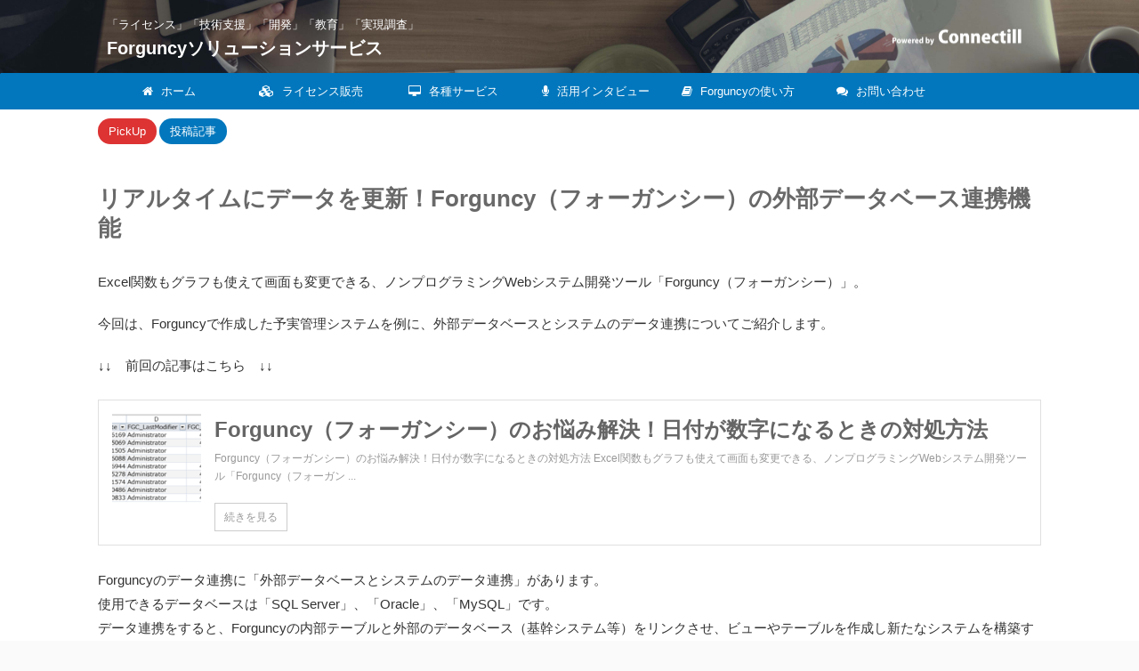

--- FILE ---
content_type: text/html; charset=UTF-8
request_url: https://forguncy.zait.jp/report17/
body_size: 191816
content:
<!DOCTYPE html> <!--[if lt IE 7]><html class="ie6" lang="ja"> <![endif]--> <!--[if IE 7]><html class="i7" lang="ja"> <![endif]--> <!--[if IE 8]><html class="ie" lang="ja"> <![endif]--> <!--[if gt IE 8]><!--><html lang="ja" class="s-navi-right s-navi-search-overlay "> <!--<![endif]--><head prefix="og: http://ogp.me/ns# fb: http://ogp.me/ns/fb# article: http://ogp.me/ns/article#">  <script defer src="https://www.googletagmanager.com/gtag/js?id=UA-148922795-1"></script> <script defer src="[data-uri]"></script> <meta charset="UTF-8" ><meta name="viewport" content="width=device-width,initial-scale=1.0,user-scalable=no,viewport-fit=cover"><meta name="format-detection" content="telephone=no" ><meta name="referrer" content="no-referrer-when-downgrade"/><link rel="alternate" type="application/rss+xml" title="Forguncyソリューションサービス RSS Feed" href="https://forguncy.zait.jp/feed/" /><link rel="pingback" href="https://forguncy.zait.jp/xmlrpc.php" > <!--[if lt IE 9]> <script src="https://forguncy.zait.jp/wp-content/themes/affinger/js/html5shiv.js"></script> <![endif]--><meta name='robots' content='max-image-preview:large' /><title>リアルタイムにデータを更新！Forguncy（フォーガンシー）の外部データベース連携機能 - Forguncyソリューションサービス</title><link rel='dns-prefetch' href='//ajax.googleapis.com' /> <script defer src="[data-uri]"></script> <style type="text/css">img.wp-smiley,
img.emoji {
	display: inline !important;
	border: none !important;
	box-shadow: none !important;
	height: 1em !important;
	width: 1em !important;
	margin: 0 0.07em !important;
	vertical-align: -0.1em !important;
	background: none !important;
	padding: 0 !important;
}</style><link rel='stylesheet' id='wp-block-library-css' href='https://forguncy.zait.jp/wp-includes/css/dist/block-library/style.min.css?ver=6.2.2' type='text/css' media='all' /><link rel='stylesheet' id='classic-theme-styles-css' href='https://forguncy.zait.jp/wp-includes/css/classic-themes.min.css?ver=6.2.2' type='text/css' media='all' /><style id='global-styles-inline-css' type='text/css'>body{--wp--preset--color--black: #000000;--wp--preset--color--cyan-bluish-gray: #abb8c3;--wp--preset--color--white: #ffffff;--wp--preset--color--pale-pink: #f78da7;--wp--preset--color--vivid-red: #cf2e2e;--wp--preset--color--luminous-vivid-orange: #ff6900;--wp--preset--color--luminous-vivid-amber: #fcb900;--wp--preset--color--light-green-cyan: #eefaff;--wp--preset--color--vivid-green-cyan: #00d084;--wp--preset--color--pale-cyan-blue: #8ed1fc;--wp--preset--color--vivid-cyan-blue: #0693e3;--wp--preset--color--vivid-purple: #9b51e0;--wp--preset--color--soft-red: #e92f3d;--wp--preset--color--light-grayish-red: #fdf0f2;--wp--preset--color--vivid-yellow: #ffc107;--wp--preset--color--very-pale-yellow: #fffde7;--wp--preset--color--very-light-gray: #fafafa;--wp--preset--color--very-dark-gray: #313131;--wp--preset--color--original-color-a: #00B900;--wp--preset--color--original-color-b: #f4fff4;--wp--preset--color--original-color-c: #F3E5F5;--wp--preset--color--original-color-d: #9E9D24;--wp--preset--gradient--vivid-cyan-blue-to-vivid-purple: linear-gradient(135deg,rgba(6,147,227,1) 0%,rgb(155,81,224) 100%);--wp--preset--gradient--light-green-cyan-to-vivid-green-cyan: linear-gradient(135deg,rgb(122,220,180) 0%,rgb(0,208,130) 100%);--wp--preset--gradient--luminous-vivid-amber-to-luminous-vivid-orange: linear-gradient(135deg,rgba(252,185,0,1) 0%,rgba(255,105,0,1) 100%);--wp--preset--gradient--luminous-vivid-orange-to-vivid-red: linear-gradient(135deg,rgba(255,105,0,1) 0%,rgb(207,46,46) 100%);--wp--preset--gradient--very-light-gray-to-cyan-bluish-gray: linear-gradient(135deg,rgb(238,238,238) 0%,rgb(169,184,195) 100%);--wp--preset--gradient--cool-to-warm-spectrum: linear-gradient(135deg,rgb(74,234,220) 0%,rgb(151,120,209) 20%,rgb(207,42,186) 40%,rgb(238,44,130) 60%,rgb(251,105,98) 80%,rgb(254,248,76) 100%);--wp--preset--gradient--blush-light-purple: linear-gradient(135deg,rgb(255,206,236) 0%,rgb(152,150,240) 100%);--wp--preset--gradient--blush-bordeaux: linear-gradient(135deg,rgb(254,205,165) 0%,rgb(254,45,45) 50%,rgb(107,0,62) 100%);--wp--preset--gradient--luminous-dusk: linear-gradient(135deg,rgb(255,203,112) 0%,rgb(199,81,192) 50%,rgb(65,88,208) 100%);--wp--preset--gradient--pale-ocean: linear-gradient(135deg,rgb(255,245,203) 0%,rgb(182,227,212) 50%,rgb(51,167,181) 100%);--wp--preset--gradient--electric-grass: linear-gradient(135deg,rgb(202,248,128) 0%,rgb(113,206,126) 100%);--wp--preset--gradient--midnight: linear-gradient(135deg,rgb(2,3,129) 0%,rgb(40,116,252) 100%);--wp--preset--duotone--dark-grayscale: url('#wp-duotone-dark-grayscale');--wp--preset--duotone--grayscale: url('#wp-duotone-grayscale');--wp--preset--duotone--purple-yellow: url('#wp-duotone-purple-yellow');--wp--preset--duotone--blue-red: url('#wp-duotone-blue-red');--wp--preset--duotone--midnight: url('#wp-duotone-midnight');--wp--preset--duotone--magenta-yellow: url('#wp-duotone-magenta-yellow');--wp--preset--duotone--purple-green: url('#wp-duotone-purple-green');--wp--preset--duotone--blue-orange: url('#wp-duotone-blue-orange');--wp--preset--font-size--small: .8em;--wp--preset--font-size--medium: 20px;--wp--preset--font-size--large: 1.5em;--wp--preset--font-size--x-large: 42px;--wp--preset--font-size--st-regular: 1em;--wp--preset--font-size--huge: 3em;--wp--preset--spacing--20: 0.44rem;--wp--preset--spacing--30: 0.67rem;--wp--preset--spacing--40: 1rem;--wp--preset--spacing--50: 1.5rem;--wp--preset--spacing--60: 2.25rem;--wp--preset--spacing--70: 3.38rem;--wp--preset--spacing--80: 5.06rem;--wp--preset--shadow--natural: 6px 6px 9px rgba(0, 0, 0, 0.2);--wp--preset--shadow--deep: 12px 12px 50px rgba(0, 0, 0, 0.4);--wp--preset--shadow--sharp: 6px 6px 0px rgba(0, 0, 0, 0.2);--wp--preset--shadow--outlined: 6px 6px 0px -3px rgba(255, 255, 255, 1), 6px 6px rgba(0, 0, 0, 1);--wp--preset--shadow--crisp: 6px 6px 0px rgba(0, 0, 0, 1);}:where(.is-layout-flex){gap: 0.5em;}body .is-layout-flow > .alignleft{float: left;margin-inline-start: 0;margin-inline-end: 2em;}body .is-layout-flow > .alignright{float: right;margin-inline-start: 2em;margin-inline-end: 0;}body .is-layout-flow > .aligncenter{margin-left: auto !important;margin-right: auto !important;}body .is-layout-constrained > .alignleft{float: left;margin-inline-start: 0;margin-inline-end: 2em;}body .is-layout-constrained > .alignright{float: right;margin-inline-start: 2em;margin-inline-end: 0;}body .is-layout-constrained > .aligncenter{margin-left: auto !important;margin-right: auto !important;}body .is-layout-constrained > :where(:not(.alignleft):not(.alignright):not(.alignfull)){max-width: var(--wp--style--global--content-size);margin-left: auto !important;margin-right: auto !important;}body .is-layout-constrained > .alignwide{max-width: var(--wp--style--global--wide-size);}body .is-layout-flex{display: flex;}body .is-layout-flex{flex-wrap: wrap;align-items: center;}body .is-layout-flex > *{margin: 0;}:where(.wp-block-columns.is-layout-flex){gap: 2em;}.has-black-color{color: var(--wp--preset--color--black) !important;}.has-cyan-bluish-gray-color{color: var(--wp--preset--color--cyan-bluish-gray) !important;}.has-white-color{color: var(--wp--preset--color--white) !important;}.has-pale-pink-color{color: var(--wp--preset--color--pale-pink) !important;}.has-vivid-red-color{color: var(--wp--preset--color--vivid-red) !important;}.has-luminous-vivid-orange-color{color: var(--wp--preset--color--luminous-vivid-orange) !important;}.has-luminous-vivid-amber-color{color: var(--wp--preset--color--luminous-vivid-amber) !important;}.has-light-green-cyan-color{color: var(--wp--preset--color--light-green-cyan) !important;}.has-vivid-green-cyan-color{color: var(--wp--preset--color--vivid-green-cyan) !important;}.has-pale-cyan-blue-color{color: var(--wp--preset--color--pale-cyan-blue) !important;}.has-vivid-cyan-blue-color{color: var(--wp--preset--color--vivid-cyan-blue) !important;}.has-vivid-purple-color{color: var(--wp--preset--color--vivid-purple) !important;}.has-black-background-color{background-color: var(--wp--preset--color--black) !important;}.has-cyan-bluish-gray-background-color{background-color: var(--wp--preset--color--cyan-bluish-gray) !important;}.has-white-background-color{background-color: var(--wp--preset--color--white) !important;}.has-pale-pink-background-color{background-color: var(--wp--preset--color--pale-pink) !important;}.has-vivid-red-background-color{background-color: var(--wp--preset--color--vivid-red) !important;}.has-luminous-vivid-orange-background-color{background-color: var(--wp--preset--color--luminous-vivid-orange) !important;}.has-luminous-vivid-amber-background-color{background-color: var(--wp--preset--color--luminous-vivid-amber) !important;}.has-light-green-cyan-background-color{background-color: var(--wp--preset--color--light-green-cyan) !important;}.has-vivid-green-cyan-background-color{background-color: var(--wp--preset--color--vivid-green-cyan) !important;}.has-pale-cyan-blue-background-color{background-color: var(--wp--preset--color--pale-cyan-blue) !important;}.has-vivid-cyan-blue-background-color{background-color: var(--wp--preset--color--vivid-cyan-blue) !important;}.has-vivid-purple-background-color{background-color: var(--wp--preset--color--vivid-purple) !important;}.has-black-border-color{border-color: var(--wp--preset--color--black) !important;}.has-cyan-bluish-gray-border-color{border-color: var(--wp--preset--color--cyan-bluish-gray) !important;}.has-white-border-color{border-color: var(--wp--preset--color--white) !important;}.has-pale-pink-border-color{border-color: var(--wp--preset--color--pale-pink) !important;}.has-vivid-red-border-color{border-color: var(--wp--preset--color--vivid-red) !important;}.has-luminous-vivid-orange-border-color{border-color: var(--wp--preset--color--luminous-vivid-orange) !important;}.has-luminous-vivid-amber-border-color{border-color: var(--wp--preset--color--luminous-vivid-amber) !important;}.has-light-green-cyan-border-color{border-color: var(--wp--preset--color--light-green-cyan) !important;}.has-vivid-green-cyan-border-color{border-color: var(--wp--preset--color--vivid-green-cyan) !important;}.has-pale-cyan-blue-border-color{border-color: var(--wp--preset--color--pale-cyan-blue) !important;}.has-vivid-cyan-blue-border-color{border-color: var(--wp--preset--color--vivid-cyan-blue) !important;}.has-vivid-purple-border-color{border-color: var(--wp--preset--color--vivid-purple) !important;}.has-vivid-cyan-blue-to-vivid-purple-gradient-background{background: var(--wp--preset--gradient--vivid-cyan-blue-to-vivid-purple) !important;}.has-light-green-cyan-to-vivid-green-cyan-gradient-background{background: var(--wp--preset--gradient--light-green-cyan-to-vivid-green-cyan) !important;}.has-luminous-vivid-amber-to-luminous-vivid-orange-gradient-background{background: var(--wp--preset--gradient--luminous-vivid-amber-to-luminous-vivid-orange) !important;}.has-luminous-vivid-orange-to-vivid-red-gradient-background{background: var(--wp--preset--gradient--luminous-vivid-orange-to-vivid-red) !important;}.has-very-light-gray-to-cyan-bluish-gray-gradient-background{background: var(--wp--preset--gradient--very-light-gray-to-cyan-bluish-gray) !important;}.has-cool-to-warm-spectrum-gradient-background{background: var(--wp--preset--gradient--cool-to-warm-spectrum) !important;}.has-blush-light-purple-gradient-background{background: var(--wp--preset--gradient--blush-light-purple) !important;}.has-blush-bordeaux-gradient-background{background: var(--wp--preset--gradient--blush-bordeaux) !important;}.has-luminous-dusk-gradient-background{background: var(--wp--preset--gradient--luminous-dusk) !important;}.has-pale-ocean-gradient-background{background: var(--wp--preset--gradient--pale-ocean) !important;}.has-electric-grass-gradient-background{background: var(--wp--preset--gradient--electric-grass) !important;}.has-midnight-gradient-background{background: var(--wp--preset--gradient--midnight) !important;}.has-small-font-size{font-size: var(--wp--preset--font-size--small) !important;}.has-medium-font-size{font-size: var(--wp--preset--font-size--medium) !important;}.has-large-font-size{font-size: var(--wp--preset--font-size--large) !important;}.has-x-large-font-size{font-size: var(--wp--preset--font-size--x-large) !important;}
.wp-block-navigation a:where(:not(.wp-element-button)){color: inherit;}
:where(.wp-block-columns.is-layout-flex){gap: 2em;}
.wp-block-pullquote{font-size: 1.5em;line-height: 1.6;}</style><link rel='stylesheet' id='contact-form-7-css' href='https://forguncy.zait.jp/wp-content/cache/autoptimize/autoptimize_single_0e4a098f3f6e3faede64db8b9da80ba2.php?ver=5.7.7' type='text/css' media='all' /><link rel='stylesheet' id='normalize-css' href='https://forguncy.zait.jp/wp-content/cache/autoptimize/autoptimize_single_faeb8312e8b6a781d4656fb96f0e2fdb.php?ver=1.5.9' type='text/css' media='all' /><link rel='stylesheet' id='font-awesome-css' href='https://forguncy.zait.jp/wp-content/themes/affinger/css/fontawesome/css/font-awesome.min.css?ver=4.7.0' type='text/css' media='all' /><link rel='stylesheet' id='font-awesome-animation-css' href='https://forguncy.zait.jp/wp-content/themes/affinger/css/fontawesome/css/font-awesome-animation.min.css?ver=6.2.2' type='text/css' media='all' /><link rel='stylesheet' id='st_svg-css' href='https://forguncy.zait.jp/wp-content/cache/autoptimize/autoptimize_single_7005a95148b55ceee6fc94089b5ef8f3.php?ver=6.2.2' type='text/css' media='all' /><link rel='stylesheet' id='slick-css' href='https://forguncy.zait.jp/wp-content/cache/autoptimize/autoptimize_single_b06073c5a23326dcc332b78d42c7290c.php?ver=1.8.0' type='text/css' media='all' /><link rel='stylesheet' id='slick-theme-css' href='https://forguncy.zait.jp/wp-content/cache/autoptimize/autoptimize_single_bb4dfbdde8f2a8d4018c1f0293a03483.php?ver=1.8.0' type='text/css' media='all' /><link rel='stylesheet' id='fonts-googleapis-notosansjp-css' href='//fonts.googleapis.com/css?family=Noto+Sans+JP%3A400%2C700&#038;display=swap&#038;subset=japanese&#038;ver=6.2.2' type='text/css' media='all' /><link rel='stylesheet' id='style-css' href='https://forguncy.zait.jp/wp-content/cache/autoptimize/autoptimize_single_6ccbf0f11e4538286eb34bba9d9dfed0.php?ver=6.2.2' type='text/css' media='all' /><link rel='stylesheet' id='child-style-css' href='https://forguncy.zait.jp/wp-content/themes/affinger-child/style.css?ver=6.2.2' type='text/css' media='all' /><link rel='stylesheet' id='single-css' href='https://forguncy.zait.jp/wp-content/themes/affinger/st-rankcss.php' type='text/css' media='all' /><link rel='stylesheet' id='st-themecss-css' href='https://forguncy.zait.jp/wp-content/themes/affinger/st-themecss-loader.php?ver=6.2.2' type='text/css' media='all' /> <script type='text/javascript' src='//ajax.googleapis.com/ajax/libs/jquery/1.11.3/jquery.min.js?ver=1.11.3' id='jquery-js'></script> <link rel="https://api.w.org/" href="https://forguncy.zait.jp/wp-json/" /><link rel="alternate" type="application/json" href="https://forguncy.zait.jp/wp-json/wp/v2/posts/3077" /><link rel='shortlink' href='https://forguncy.zait.jp/?p=3077' /><link rel="alternate" type="application/json+oembed" href="https://forguncy.zait.jp/wp-json/oembed/1.0/embed?url=https%3A%2F%2Fforguncy.zait.jp%2Freport17%2F" /><link rel="alternate" type="text/xml+oembed" href="https://forguncy.zait.jp/wp-json/oembed/1.0/embed?url=https%3A%2F%2Fforguncy.zait.jp%2Freport17%2F&#038;format=xml" /><meta name="robots" content="index, follow" /><meta name="thumbnail" content="https://forguncy.zait.jp/wp-content/uploads/17-18.png"><meta name="google-site-verification" content="8Zcjc4u_0b-BVQrOuArhRGOuf4o-eo2AHJdrgyyp4pc" />  <script defer src="[data-uri]"></script>  <script defer src="[data-uri]"></script> <link rel="canonical" href="https://forguncy.zait.jp/report17/" /><style type="text/css">.recentcomments a{display:inline !important;padding:0 !important;margin:0 !important;}</style><link rel="icon" href="https://forguncy.zait.jp/wp-content/uploads/2019/09/cropped-fabi-32x32.png" sizes="32x32" /><link rel="icon" href="https://forguncy.zait.jp/wp-content/uploads/2019/09/cropped-fabi-192x192.png" sizes="192x192" /><link rel="apple-touch-icon" href="https://forguncy.zait.jp/wp-content/uploads/2019/09/cropped-fabi-180x180.png" /><meta name="msapplication-TileImage" content="https://forguncy.zait.jp/wp-content/uploads/2019/09/cropped-fabi-270x270.png" /><style type="text/css" id="wp-custom-css">/*■ページボタン再表示*/
/*活用インタビューのカテゴリページで一覧の下部にページボタンが表示されなくなったため、強制的に表示を指定*/

.lp .st-pagelink{
   display: block; 
}


/*■■■共通デフォルト変更■■■*/


/*■コピーライト変更*/
/*既存のコピーライト非表示化　個別のフッター文字はfooter.phpに直接記載。色もコード内で指定*/
p.copyr {
  display: none;
}
.howtoimgcenter{
	margin:0 auto;
}

.spon{
	display:none;
}
@media screen and (max-width: 480px){
.spon{
	display:block;
}
}

.pcon{
	display:block;
}
@media screen and (max-width: 480px){
.pcon{
	display:none;
}
}

.colum1.lp #content-w main{
	padding:0;
}

.colum1.st-lp-wide #breadcrumb{
	display:none;
}

/*スマホ時のヘッダーの書式設定*/
@media screen and (max-width: 480px){
header .descr{
	font-size:10px;
}
header .sitename{
font-size:16px;
}
header #header-full {
		background-image:url("");
	background-color:#01579b;
}
}
/*.category #content-w{
	padding:0 10px;
}*/
@media screen and (max-width: 480px){
.category .kanren {
	padding:0 10px;
}
}	

/*タイトル削除*/
.post .entry-title{
	display:none;
	}


/*■■■一般共通部品■■■*/

/*■■フォント■■*/

/*■フォントサイズ*/


.fb{
	font-weight:bold;
}

.fn{
	font-weight:normal;
}

.f10{
	font-size:10px;
}

.f12{
	font-size:12px;
}

.f14{
	font-size:14px;
}

.f16{
	font-size:16px;
}

.f18{
	font-size:18px;
}

.f20{
	font-size:20px;
}

.f22{
	font-size:22px;
}

.f24{
	font-size:24px;
}

.f26{
	font-size:26px;
}

.f28{
	font-size:28px;
}

.f30{
	font-size:30px;
}

.f32{
	font-size:32px;
}

.f34{
	font-size:34px;
}

.f36{
	font-size:36px;
}

.f38{
	font-size:38px;
}

.f40{
	font-size:40px;
}

.f42{
	font-size:42px;
}

.f44{
	font-size:44px;
}

.f46{
	font-size:46px;
}

.f50{
	font-size:50px;
}

.f60{
	font-size:60px;
}

/*■フォントカラー*/

/*白字*/
.fcf{
	color:#ffffff;	
}

/*赤字*/
.fcr{
	color:#ff0000;
}

/*■改行幅調整*/

.lh100{
	line-height:100%;
}

.lh120{
	line-height:120%;
}


.lh130{
	line-height:130%;
}

.lh140{
	line-height:140%;
}

.lh150{
	line-height:150%;
}

.lh200{
	line-height:200%;
}

/*■文章寄せ*/

.left{
	text-align:left;
}

.right{
	text-align:right;
}

/*■■装飾■■*/

/*■枠線*/
/*無し*/
.b-none{
	border:none;
}

/*標準囲み*/
.b-a1{
	border:solid 1px #aaaaaa;
}

.b-a2{
	border:solid 1px #555555;
}

.b-a3{
	border:solid 1px #FF6F00;
}

.b-af{
	border:solid 1px #ffffff;
}

/*囲み中央寄せ*/
.b-center{
	border:solid 1px #aaaaaa;
	text-align:center;
}


/*章立ライン*/
.b-chapter1{
	border-top:solid 1px #aaaaaa;
}


/*太さ*/
.b-w1{
	border-width:1px;
}

.b-w2{
	border-width:2px;
}

/*角丸*/
.b-r05{
	border-radius:0.5em;
}

.b-r1{
	border-radius:1em;
}


/*■■配置■■*/

/*■横幅％*/

.w30{
	width:30%;
}

.w40{
	width:40%;
}

.w50{
	width:50%;
}

.w60{
	width:60%;
}

.w70{
	width:70%;
}

.w80{
	width:80%;
}

.w90{
	width:90%;
}

.w95{
	width:95%;
}


/*■横幅px*/
.w50p{
	width:50px;
}

.w100p{
	width:100px;
}

.w150p{
	width:150px;
}

.w200p{
	width:200px;
}

.w300p{
	width:300px;
}

.w400p{
	width:400px;
}

.w500p{
	width:500px;
}


/*■縦幅px*/

.h50p{
	height:50px;
}

.h100p{
	height:100px;
}

.h150p{
	height:150px;
}

.h200p{
	height:200px;
}

.h300p{
	height:300px;
}

.h400p{
	height:400px;
}

.h500p{
	height:500px;
}


/*■margin*/

.mauto{
	margin-left:auto;
	margin-right:auto;
}

/*全方位*/

.ma0{
	margin:0px 0px 0px 0px;
}

.ma5{
	margin:5px 5px 5px 5px;
}

.ma10{
	margin:10px 10px 10px 10px;
}

.ma15{
	margin:15px 15px 15px 15px;
}

.ma25{
	margin:25px 25px 25px 25px;
}

/*両サイド*/

.ms0{
	margin-left:0px;
	margin-right:0px;
}

.ms5{
	margin-left:5px;
	margin-right:5px;
}

.ms10{
	margin-left:10px;
	margin-right:10px;
}
.ms15{
	margin-left:15px;
	margin-right:15px;
}

.ms20{
	margin-left:20px;
	margin-right:20px;
}

.ms25{
	margin-left:25px;
	margin-right:25px;
}

/*上*/

.mt0{
	margin-top:0px;
}

.mt5{
	margin-top:5px;
}

.mt10{
	margin-top:10px;
}

.mt15{
	margin-top:15px;
}

.mt20{
	margin-top:20px;
}

.mt25{
	margin-top:25px;
}

.mt35{
	margin-top:35px;
}

.mt50{
	margin-top:50px;
}

.mt100{
	margin-top:100px;
}

/*下*/

.mb0{
	margin-bottom:0px;
}

.mb5{
	margin-bottom:5px;
}

.mb10{
	margin-bottom:10px;
}

.mb15{
	margin-bottom:15px;
}

.mb20{
	margin-bottom:20px;
}

.mb25{
	margin-bottom:25px;
}

.mb35{
	margin-bottom:35px;
}

.mb50{
	margin-bottom:50px;
}

.mb100{
	margin-bottom:100px;
}

/*左*/

.ml0{
	margin-left:0px;
}

.ml5{
	margin-left:5px;
}

.ml10{
	margin-left:10px;
}

.ml15{
	margin-left:15px;
}

.ml20{
	margin-left:20px;
}

.ml25{
	margin-left:25px;
}

.ml50{
	margin-left:50px;
}

.ml110{
	margin-left:120px;
}


/*■padding*/


/*全方位*/

.pa0{
	padding:0px 0px 0px 0px;
}

.pa5{
	padding:5px 5px 5px 5px;
}

.pa10{
	padding:10px 10px 10px 10px;
}

.pa15{
	padding:15px 15px 15px 15px;
}

.pa25{
	padding:25px 25px 25px 25px;
}


/*両サイド*/

.ps0{
	padding-left:0px;
	padding-right:0px;
}

.ps5{
	padding-left:5px;
	padding-right:5px;
}

.ps10{
	padding-left:10px;
	padding-right:10px;
}
.ps15{
	padding-left:15px;
	padding-right:15px;
}

.ps20{
	padding-left:20px;
	padding-right:20px;
}

.ps25{
	padding-left:25px;
	padding-right:25px;
}


/*上*/
.pt0{
	padding-top:0px;
}

.pt5{
	padding-top:5px;
}

.pt10{
	padding-top:10px;
}

.pt15{
	padding-top:15px;
}

.pt20{
	padding-top:20px;
}

.pt25{
	padding-top:25px;
}

.pt50{
	padding-top:50px;
}

.pt100{
	padding-top:100px;
}

/*下*/

.pb0{
	padding-bottom:0px;
}

.pb5{
	padding-bottom:5px;
}

.pb10{
	padding-bottom:10px;
}

.pb15{
	padding-bottom:15px;
}

.pb20{
	padding-bottom:20px;
}

.pb25{
	padding-bottom:25px;
}

.pb30{
	padding-bottom:30px;
}

.pb40{
	padding-bottom:40px;
}

.pb50{
	padding-bottom:50px;
}

.pb100{
	padding-bottom:100px;
}

/*左*/

.pl0{
	padding-left:0px;
}

.pl5{
	padding-left:5px;
}

.pl10{
	padding-left:10px;
}

.pl5{
	padding-left:15px;
}

.pl20{
	padding-left:20px;
}

.pl25{
	padding-left:25px;
}

.pl30{
	padding-left:30px;
}

/*■回り込み*/

.float-on-l{
	float:left;
}

.float-on-r{
	float:right;
}

.cb{
  /* floatを解除 */
  clear: both;
}

/*■その他特殊*/

.d-inline{
	display:inline;
}

.aline-none{
	text-decoration:none;
}

 /* 縦位置中央設定 */
.hcenter-inner{
    left: 50%;
    position: absolute;
    top: 50%;
}
.hcenter-content{
    padding: 20px;
    transform: translate(-50%,-50%);
}

 /* aリンクに挿入　下線なし */
.text-line-none{
	text-decoration: none;
}


/*■■色■■*/

/*■コンタクトフォームの送信ボタン押下後のメッセージ表示変更*/

div.wpcf7-mail-sent-ok {
	border:none;
	background-color:#049ee7;
	color:#ffffff;
	font-weight:normal;
}

div.wpcf7-mail-sent-ng {
	border:none;
	background-color:#e53935;
	color:#ffffff;
	font-weight:normal;
}
div.wpcf7-spam-blocked {
	border:none;
	background-color:#e53935;
	color:#ffffff;
	font-weight:normal;
}
div.wpcf7-validation-errors {
	border:none;
	background-color:#e53935;
	color:#ffffff;
	font-weight:normal;
}


/*■フォントカラー*/

/*メインカラー*/
.fcm{

	color:#0277bd;
}

/*メイン文字色*/
.fc1{
	color:#555555;
}

/*ポイント-オレンジ薄め*/
.fc2{
	color:#FF8F00;
}

/*ポイント-オレンジ濃いめ*/
.fc3{
	color:#FF6F00;
}

/*ボタン-緑薄め*/
.fc4{
	color:#43A047;
}

/*Forguncyロゴ色*/
.fc5{
	color:#049ee7;
}

/*メインカラー劇薄*/
.fc6{
	color:#e1f5fe;
}

/*青緑薄め*/
.fc7{
	color:#00ACC1;
}

/*青濃いめ*/
.fc8{
	color:#0288D1;
}

/*赤薄め*/
.fc9{
	color:#ef5350;
}



/*■背景色*/

/*メインカラー*/
.bgcm{
	background-color:#0277bd;
}

/*グレー*/
.bgc1{
	background-color:#555555;
}


/*ポイント-オレンジ濃いめ*/
.bgc3{
	background-color:#FF6F00;
}

/*青色濃いめ*/
.bgc4{
	background-color:#0288D1;
}

/*グレー薄め*/
.bgc8{
	background-color:#9E9E9E;
}

/*ボタン　グレー薄め*/
.bgc8-b{
	background-color:#9E9E9E;
}
/*ボタン　グレー薄め　マウス*/
.bgc8-b:hover{

	background-color:#757575;
}



/*■枠線*/

.b-c1{
	border-color:#aaaaaa;
}

.b-c21{
	border-color:#555555;
}

.b-c3{
	border-color:#0288D1;
}

.b-c4{
	border-color:#555555;
}

.b-c5{
	border-color:#FF6F00;
}

/*■マウスオーバー*/

.m-over1:hover{
	background-color:#9e9e9e;
	color:#ffffff;
}

.m-over2:hover{
	background-color:#039BE5;
	color:#ffffff;
}

.m-over3:hover{
	background-color:#FF6F00;
	color:#ffffff;
}

.m-over4:hover{
	background-color:#ffffff;
	color:#0288D1;
}

/*■■■■■■■■■■■■■■■■■■■■■■■■*/
/*■■その他個別■■*/


/*ヘッダー*/
.header-button1{
	margin:0 0 0 10px;
	background-color:#ffffff;
	float:left;
}




/*■文章寄せ*/

.text-left{
	text-align:left;
}

.text-right{
	text-align:right;
}

.border-none{
	border:none;
}

.border-w2{
	border-width:2px;
}

.border-rad05{
	border-radius:0.5em;
}

.border-c1{
	border-color:#555555;
}


/*トップページ*/
.header-inbox1{
	text-align:center;
	width:px;
	margin-top:20px;
	margin-left: auto;
	padding:20px 20px 5px 20px;
	/*background-color:rgba(255,255,255,0.5)*/
}

.top-title1{
	font-size:60px;
	font-weight:bold;
	color:#ffffff;
	line-height:120%;
}

.top-title2{
  margin:0px 0 15px 0 ;
	font-size:30px;
	font-weight:bold;
	color:#003e6e;
	line-height:120%;
}

.top-title3{
	margin:40px 0 10px 0 ;
	padding:5px 0 5px 0;
	border:solid 1px #ff0000;
	color:#ff0000;
	font-size:20px;
	font-weight:bold;
	line-height:120%;
	text-align:center;
}
.top-text1{
	font-size:18px;
	font-weight:normal;
	line-height:140%;

}

.header-inbox1-s{
	width:80%;
	margin:20px auto 0 auto;
	padding:20px 20px 5px 20px;
	background-color:rgba(255,255,255,0.7)
}

.top-title1-s{
	font-size:32px;
	font-weight:bold;
	color:#333333;
	line-height:120%;
}

.top-title2-s{
  margin:0px 0 15px 0 ;
	font-size:24px;
	font-weight:bold;
	color:#003e6e;
	line-height:120%;
}

.top-box2{
	/*トラブル例のタイトル縦幅設定*/
	height:58px;
}

.top-box3{
	/*コンタクト帯用無料装飾*/
	width:50%;
	margin:40px auto 10px auto ;
	padding:5px 0 5px 0;
	border:solid 1px #ff0000;
	color:#ff0000;
	font-size:20px;
	font-weight:bold;
	line-height:120%;
	text-align:center;
}

.top-box4{
	/*トラブル例のタイトル縦幅設定*/
	width:70%;
	margin-left:auto;
	margin-right:auto;
	margin-bottom:50px;
}

.top-box4-s{
	/*トラブル例のタイトル縦幅設定*/
	width:90%;
	margin-left:auto;
	margin-right:auto;
	margin-bottom:50px;
}

.top-box5{
	/*トラブル例の外枠縦幅設定*/
	height:200px;
}

/*企業情報*/
.profile-line1{
	margin-top:15px;
	font-size:14px;
	font-weight:normal;
	color:#555555;
	border-bottom:solid 1px #999999;
	width:90%;
	margin-left:auto;
	margin-right:auto;
}

.profile-title1{
	font-size:14px;
	font-weight:bold;
	color:#999999;
}

/*共通　タイトル文字*/
.page-title1{
	font-size:20px;
	font-weight:bold;
	color:#555555;
	border-bottom:solid 1px #003e6e;
	margin-left:auto;
	margin-right:auto;
}

.page-title1-sub{
	font-size:14px;
	font-weight:normal;
	color:#003e6e;
}








.cate1{
	font-size:10px;
	text-align:center;
	color:#ffffff;
	background-color:#FFA000;
	width:120px;
	margin-left:5px;
	border-radius:0.5em;
}

.cate2{
	font-size:10px;
	text-align:center;
	color:#ffffff;
	background-color:#4CAF50;
	width:120px;
	margin-left:5px;
	border-radius:0.5em;
}




.va-box{
	display: table;
  width: 100%;
}

.va-center{
	display: table-cell;
	vertical-align: middle;
}

h1{
	color:#003e6e;
}







/*nopc*/
.nopc-header-inbox1{
	text-align:center;
	margin-top:20px;
	margin-left: auto;
	padding:20px 0px 5px 0px;
	/*background-color:rgba(255,255,255,0.5)*/
}

.nopc-top-title1{
	font-size:40px;
	font-weight:bold;
	color:#ffffff;
	line-height:120%;
}

.top-title2{
  margin:0px 0 15px 0 ;
	font-size:30px;
	font-weight:bold;
	color:#003e6e;
	line-height:120%;
}

.top-title3{
	margin:40px 0 10px 0 ;
	padding:5px 0 5px 0;
	border:solid 1px #ff0000;
	color:#ff0000;
	font-size:20px;
	font-weight:bold;
	line-height:120%;
	text-align:center;
}
.top-text1{
	font-size:18px;
	font-weight:normal;
	line-height:140%;

}

.header-inbox1-s{
	width:80%;
	margin:20px auto 0 auto;
	padding:20px 20px 5px 20px;
	background-color:rgba(255,255,255,0.7)
}

.top-title1-s{
	font-size:32px;
	font-weight:bold;
	color:#333333;
	line-height:120%;
}

.top-title2-s{
  margin:0px 0 15px 0 ;
	font-size:24px;
	font-weight:bold;
	color:#003e6e;
	line-height:120%;
}

.border-top1{
	/*章立ての設定*/
	border-top:solid 1px #aaaaaa;
	margin-bottom:50px;
}

.border-a1{
	border:solid 1px #aaaaaa;
}

.border-a2{
	border:solid 2px #F4511E;
}




/*■コピーライト変更*/
/*既存のコピーライト非表示化　個別のフッター文字はfooter.phpに直接記載。色もコード内で指定*/
p.copyr {
  display: none;
}

div.wpcf7-mail-sent-ok {
	border:none;
	background-color:#049ee7;
	color:#ffffff;
	font-weight:normal;
}

div.wpcf7-mail-sent-ng {
	border:none;
	background-color:#e53935;
	color:#ffffff;
	font-weight:normal;
}
div.wpcf7-spam-blocked {
	border:none;
	background-color:#e53935;
	color:#ffffff;
	font-weight:normal;
}
div.wpcf7-validation-errors {
	border:none;
	background-color:#e53935;
	color:#ffffff;
	font-weight:normal;
}


/*ヘッダー*/
.header-button1{
	margin:0 0 0 10px;
	background-color:#ffffff;
	float:left;
}

/*トップページ*/
.header-inbox1{
	text-align:center;
	width:px;
	margin-top:20px;
	margin-left: auto;
	padding:20px 20px 5px 20px;
	/*background-color:rgba(255,255,255,0.5)*/
}

.top-title1{
	font-size:60px;
	font-weight:bold;
	color:#ffffff;
	line-height:120%;
}

.top-title2{
  margin:0px 0 15px 0 ;
	font-size:30px;
	font-weight:bold;
	color:#003e6e;
	line-height:120%;
}

.top-title3{
	margin:40px 0 10px 0 ;
	padding:5px 0 5px 0;
	border:solid 1px #ff0000;
	color:#ff0000;
	font-size:20px;
	font-weight:bold;
	line-height:120%;
	text-align:center;
}
.top-text1{
	font-size:18px;
	font-weight:normal;
	line-height:140%;

}

.header-inbox1-s{
	width:80%;
	margin:20px auto 0 auto;
	padding:20px 20px 5px 20px;
	background-color:rgba(255,255,255,0.7)
}

.top-title1-s{
	font-size:32px;
	font-weight:bold;
	color:#333333;
	line-height:120%;
}

.top-title2-s{
  margin:0px 0 15px 0 ;
	font-size:24px;
	font-weight:bold;
	color:#003e6e;
	line-height:120%;
}


.top-box2{
	/*トラブル例のタイトル縦幅設定*/
	height:58px;
}

.top-box3{
	/*コンタクト帯用無料装飾*/
	width:50%;
	margin:40px auto 10px auto ;
	padding:5px 0 5px 0;
	border:solid 1px #ff0000;
	color:#ff0000;
	font-size:20px;
	font-weight:bold;
	line-height:120%;
	text-align:center;
}

.top-box4{
	/*トラブル例のタイトル縦幅設定*/
	width:70%;
	margin-left:auto;
	margin-right:auto;
	margin-bottom:50px;
}

.top-box4-s{
	/*トラブル例のタイトル縦幅設定*/
	width:90%;
	margin-left:auto;
	margin-right:auto;
	margin-bottom:50px;
}

.top-box5{
	/*トラブル例の外枠縦幅設定*/
	height:200px;
}

/*企業情報*/
.profile-line1{
	margin-top:15px;
	font-size:14px;
	font-weight:normal;
	color:#555555;
	border-bottom:solid 1px #999999;
	width:90%;
	margin-left:auto;
	margin-right:auto;
}

.profile-title1{
	font-size:14px;
	font-weight:bold;
	color:#999999;
}

/*共通　タイトル文字*/
.page-title1{
	font-size:20px;
	font-weight:bold;
	color:#555555;
	border-bottom:solid 1px #003e6e;
	margin-left:auto;
	margin-right:auto;
}

.page-title1-sub{
	font-size:14px;
	font-weight:normal;
	color:#003e6e;
}


/*共通　装飾*/

.d-inline{
	display:inline;
}
.aline-none{
	text-decoration:none;
}

.border-none{
	border:none;
}

.border-a1{
	border:solid 1px #aaaaaa;
}

.border-a2{
	border:solid 2px #F4511E;
}

.border-c1{
	border-color:#555555;
}

.border-w2{
	border-width:2px;
}

.border-rad05{
	border-radius:0.5em;
}

.border-top1{
	/*章立ての設定*/
	border-top:solid 1px #aaaaaa;
	margin-bottom:50px;
}

.cate1{
	font-size:10px;
	text-align:center;
	color:#ffffff;
	background-color:#FFA000;
	width:120px;
	margin-left:5px;
	border-radius:0.5em;
}

.cate2{
	font-size:10px;
	text-align:center;
	color:#ffffff;
	background-color:#4CAF50;
	width:120px;
	margin-left:5px;
	border-radius:0.5em;
}


/*共通　配置*/
.float-on-l{
	float:left;
}

.float-on-r{
	float:right;
}

.cb{
  /* floatを解除 */
  clear: both;
}


/*共通　フォント*/
.text-left{
	text-align:left;
}

.text-right{
	text-align:right;
}

.va-box{
	display: table;
  width: 100%;
}

.va-center{
	display: table-cell;
	vertical-align: middle;
}

h1{
	color:#003e6e;
}

.lh100{
		line-height:100%;
}

.lh150{
		line-height:150%;
}

.lh200{
		line-height:200%;
}

.fb{
	font-weight:bold;
}

.fn{
	font-weight:normal;

}

.f10{
	font-size:10px;
}

.f12{
	font-size:12px;
}

.f14{
	font-size:14px;
}

.f16{
	font-size:16px;
}

.f18{
	font-size:18px;
}


.f20{
	font-size:20px;
}

.f22{
	font-size:22px;
}

.f24{
	font-size:24px;
}

.f26{
	font-size:26px;
}

.f28{
	font-size:28px;
}

.f32{
	font-size:28px;
}

.f36{
	font-size:36px;
}

.f40{
	font-size:40px;
}

.f46{
	font-size:46px;
}

/*文字色*/
.fcm{
	/*メインカラー*/
	color:#0277bd;
}

.fc1{
	/*メイン文字色*/
	color:#555555;
}

.fc2{
	/*ポイント-オレンジ薄め*/	
	color:#FF8F00;
}

.fc3{
	/*ポイント-オレンジ濃いめ*/
	color:#FF6F00;
}

.fc4{
	/*ボタン-緑薄め*/
	color:#43A047;
}

.fc5{
	/*Forguncyロゴ色*/
	color:#049ee7;
}

.fc6{
		/*メインカラー劇薄*/
	color:#e1f5fe;
}

.fc7{
		/*青緑薄め*/
	color:#00ACC1;
}


.fcf{
	color:#ffffff;	
}

.fcr{
	color:#e53935;
}

/*共通　塗りつぶし*/
.bgcm{
	/*メインカラー*/
	background-color:#0277bd;
}

.bgc1{
	/*グレー*/
	background-color:#555555;
}

.bgc3{
	/*ポイント-オレンジ濃いめ*/
	background-color:#FF6F00;
}

.bgc8{
	/*グレー薄め*/
	background-color:#9E9E9E;
}

.bgc8-b{
	/*ボタン　グレー薄め*/
	background-color:#9E9E9E;
}

.bgc8-b:hover{
	/*ボタン　グレー薄め　マウス*/
	background-color:#757575;
}

/*共通　位置*/

.w30{
	width:30%;
}

.w40{
	width:40%;
}


.w50{
	width:50%;
}

.w70{
	width:70%;
}

.w80{
	width:80%;
}

.w90{
	width:90%;
}

.w95{
	width:95%;
}


.w50p{
	width:50px;
}

.w100p{
	width:100px;
}

.w200p{
	width:200px;
}

.h50p{
	height:50px;
}

.right{
	text-align:right;
}

.mauto{
	margin-left:auto;
	margin-right:auto;
}

.ma15{
	margin:15px 15px 15px 15px;
}

.ml5{
	margin-left:5px;
}

.ms15{
	margin-left:15px;
	margin-right:15px;
}

.ml15{
	margin-left:15px;
}

.ml25{
	margin-left:25px;
}

.ml50{
	margin-left:50px;
}

.mb0{
	margin-bottom:0px;
}

.mb5{
	margin-bottom:5px;
}

.mb15{
	margin-bottom:15px;
}


.mb25{
	margin-bottom:25px;
}

.mb50{
	margin-bottom:50px;
}

.mb100{
	margin-bottom:100px;
}

.mt0{
	margin-top:0px;
}

.mt5{
	margin-top:5px;
}

.mt15{
	margin-top:15px;
}

.mt20{
	margin-top:20px;
}

.mt25{
	margin-top:25px;
}

.mt50{
	margin-top:50px;
}

.mt100{
	margin-top:100px;
}

.pa5{
	padding:5px 5px 5px 5px;
}

.pa15{
	padding:15px 15px 15px 15px;
}

.pa25{
	padding:25px 25px 25px 25px;
}

.ps5{
	padding-left:5px;
	padding-right:5px;
}

.ps15{
	padding-left:15px;
	padding-right:15px;
}

.ps25{
	padding-left:25px;
	padding-right:25px;
}


.pt5{
	padding-top:5px;
}

.pt25{
	padding-top:25px;
}

.pt50{
	padding-top:50px;
}

.pl5{
	padding-left:5px;
}

.pl15{
	padding-left:15px;
}

.pl25{
	padding-left:25px;
}

.pb5{
	padding-bottom:5px;
}

/*nopc*/
.nopc-header-inbox1{
	text-align:center;
	margin-top:20px;
	margin-left: auto;
	padding:20px 0px 5px 0px;
	/*background-color:rgba(255,255,255,0.5)*/
}

.nopc-top-title1{
	font-size:40px;
	font-weight:bold;
	color:#ffffff;
	line-height:120%;
}

.top-title2{
  margin:0px 0 15px 0 ;
	font-size:30px;
	font-weight:bold;
	color:#003e6e;
	line-height:120%;
}

.top-title3{
	margin:40px 0 10px 0 ;
	padding:5px 0 5px 0;
	border:solid 1px #ff0000;
	color:#ff0000;
	font-size:20px;
	font-weight:bold;
	line-height:120%;
	text-align:center;
}
.top-text1{
	font-size:18px;
	font-weight:normal;
	line-height:140%;

}

.header-inbox1-s{
	width:80%;
	margin:20px auto 0 auto;
	padding:20px 20px 5px 20px;
	background-color:rgba(255,255,255,0.7)
}

.top-title1-s{
	font-size:32px;
	font-weight:bold;
	color:#333333;
	line-height:120%;
}

.top-title2-s{
  margin:0px 0 15px 0 ;
	font-size:24px;
	font-weight:bold;
	color:#003e6e;
	line-height:120%;
}

.midashi-news{
	color:#ffffff;
	font-size:20px;
	background-color:#0277bd;
	padding:3px 15px;
	margin-top:40px;
	margin-bottom:0px;
	
}

element.style {
    background: #ffffff;
}
.colum1.st-lp-wide .st-lp-wide-wrapper:first-child {
    padding-top: 0;
}
.colum1.st-lp-wide .st-lp-wide-wrapper {
     margin: 0 0 0 0px;
    padding:0; 
}

/*■■■エンジニア派遣サービス■■■*/


/*■全体調整*/

/*全体の余白削除*/
.page-id-2058	main{
	padding:0;
	}
/*ヘッダー画像の削除*/
.page-id-2058	#headbox-bg{
	display:none;
	}
@media screen and (max-width: 480px) { 
.page-id-2058	#headbox-bg{
	display:;
	}
	
}


/*パンくずリストの削除*/
.page-id-2058	#breadcrumb{
	display:none;
	}
/*ヘッダーと画像の間の細かい隙間削除*/
.page-id-2058	#content-w{
	padding:0;
	}
/*トップメッセージ背景*/
.page-id-2058	.htopfrm{
	height:950px;
	margin:0;
	padding:0;
	background-image:url("https://forguncy.zait.jp/wp-content/uploads/2022/03/AdobeStock_491357452-scaled.jpeg");
  background-repeat:  no-repeat;     
  background-position: top center; 
	background-size:100% auto;
}
@media screen and (max-width: 480px) { 
.page-id-2058	.htopfrm{
	height:850px;
	background-size:350%;
	margin-bottom:10px;
}
}
/*コンテンツ枠（標準）*/
.hinner{
	width:1060px;
	margin:0 auto;
	padding:0;
}
@media screen and (max-width: 480px) { 
.hinner{
	width:100%;
}
}
/*標準フォント*/
.page-id-2058	p{
	font-size:18px;
	margin:0;
	padding:0;
	}
@media screen and (max-width: 480px) { 
.page-id-2058	p{
	font-size:18px;
	margin:0;
	padding:0 5px;
	}
}

/*標準h2フォント*/
.hh2{
	margin:75px 0 50px 0;
	padding-top:75px;
	text-align:center;
	font-size:44px;
	color:#0277bd;
	border-top:1px solid #f1f1f1;
}
@media screen and (max-width: 480px) { 
.hh2{
	font-size:32px;
}
}


/*■トップメッセージ*/
/*サービス名*/
.page-id-2058	.topmsg1{
	font-size:30px;
	font-weight:bold;
	color:#ffffff;
	padding:40px 0 10px 0;
	line-height:150%;
	}
@media screen and (max-width: 480px) { 
	.page-id-2058	.topmsg1{
	font-size:20px;
	margin-left:10px;
	}
}
/*トップメッセージ*/
.page-id-2058	.topmsg2{
	font-size:100px;
	font-weight:bold;
	color:#ffffff;
	padding:25px 0;
	line-height:120%;
	}
@media screen and (max-width: 480px) { 
.page-id-2058	.topmsg2{
	font-size:60px;
	margin-left:10px;
	}
}
/*トップメッセージ*/
.page-id-2058	.topmsg2s{
	font-size:40px;
	}
@media screen and (max-width: 480px) { 
	.page-id-2058	.topmsg2s{
	font-size:24px;
	}
}
/*トップメッセージの白の小枠*/
.page-id-2058	.topmsgfrm1{
	border:1px solid #ffffff;
	width:450px;
	padding:20px;
	margin:0 auto 0 50px;
	border-radius:1em;
	}
.page-id-2058	.topmsgfrm1f1{
	font-size:34px;
	font-weight:bold;
	color:#ffffff;
	text-align:center;
	margin-bottom:20px;
	}
.page-id-2058	.topmsgfrm1f2{
	font-size:28px;
	font-weight:bold;
	color:#ffffff;
	text-align:center;
	margin:10px 0;
	}
@media screen and (max-width: 480px) { 
.page-id-2058	.topmsgfrm1{
	width:90%;
	padding:20px 10px;
	margin:0 auto;
	}
.page-id-2058	.topmsgfrm1f1{
	font-size:26px;
	margin-bottom:10px;
	}
.page-id-2058	.topmsgfrm1f2{
	font-size:24px;
	font-weight:bold;
	color:#ffffff;
	text-align:center;
	margin:5px 0;
	}
}
/*トップメッセージのお問い合わせボタン*/
.page-id-2058	.contactbtn1{
	width:400px;
	padding:20px;
	margin:30px auto 0px auto;
	border-radius:0.5em;
	background-color:#ff9900;
	font-size:26px;
	font-weight:bold;
	color:#ffffff;
	text-align:center;
	}
.page-id-2058	.contactbtn1:hover{
	opacity:0.7;	
}
@media screen and (max-width: 480px) { 
.page-id-2058	.contactbtn1{
	width:70%;
	padding:20px ;
	margin:50px auto 0px auto;
	font-size:22px;
	}
}


/*研修受講済ロゴ*/
.ftopleft{
	width:25%;
	float:left;
}
@media screen and (max-width: 480px) { 
.ftopleft{
	width:65%;
	margin:0 auto 20px auto;
	float:none;
}	
}
.ftopright{
	margin-top:45px;
	width:25%;
	float:left;
}
@media screen and (max-width: 480px) { 
.ftopright{
	width:100%;
	margin:0 auto 10px auto;
	float:none;
}	
}
.linklinenone{
	text-decoration:none;
}


/*■３つのポイント*/
/*ポイント枠*/
.hpointfrm{
	float:left;
	width:31%;
	margin:0 1%;
}
@media screen and (max-width: 480px) { 
.hpointfrm{
	float:none;
	width:98%;
	margin:0 1%;
}
}

/*ポイント見出し*/
.hpointlabel{
	width:80%;
	margin: -110px auto 10px auto;
	background-color:#0277bd;
	border-radius:0.2em;
	text-align:center;
	padding:20px 0;
	color:#ffffff;
	font-size:26px;
	position: relative;  
	z-index:100;
}
@media screen and (max-width: 480px) { 
.hpointlabel{
	margin: 0px auto 10px auto;
}
}

/*ポイント説明*/
.hpointdes{
	width:90%;
	margin: -40px auto 10px auto;
	background-color:#f1f1f1;
	border-radius:0.2em;
	box-shadow;
	text-align:left;
	padding:50px 5% ;
	color:#696969;
	font-size:16px;
}

/*画像調整*/
.eyecaimg1{
	width:270px;
	height:220px;
	margin:30px auto;
}

/**■活用インタビュー**/
/*タイトル*/
.midashi-hintv{
	margin:50px 0 0px auto;
	padding:5px 40px;
	width:40%;
	font-weight:bold;
	font-size:16px;
	text-align:center;
	color:#ffffff;
	position: relative;
	z-index: 1;
	
}
.midashi-hintv::after{
		transform: scaley(1.1) perspective(40em) rotateX(20deg);
	transform-origin: bottom right;
  content: "";
  position: absolute;
  top: 0; bottom: 0; left: 0; right: 0;
  z-index: -1;
  background-color:#ED7D31;
	opacity:1;
}
@media screen and (max-width: 480px) { 
.midashi-hintv{
		width:75%;
	}
}

@media screen and (max-width: 480px) { 
.entryfrm1{
	width:60%;
}
}

/*ReadMore*/
.readmore-hintv{
	width:300px;
	margin:0 auto 0 auto;
}

.readmore-hintvbtn{
	border:1px solid #a1a1a1;
	color:#a1a1a1;
	text-align:center;
}
.readmore-hintvbtn:hover{
	border:1px solid #696969;
	color:#696969;
}
/*１つの記事表示ボックスのフォント変更*/
.page-id-2058 h5.st-cardbox-t{
	font-size:22px;
	color:#595959;
}

/**■なぜForguncy開発に派遣サービス？**/
/*左右分割フレーム*/
.hwhyfrm1l{
	width:500px;
	float:left;
	padding-right:60px;
}
@media screen and (max-width: 480px) { 
.hwhyfrm1l{
	width:95%;
	float:none;
	padding:0;
	margin:0 auto;
}
}
.hwhyfrm1r{
	width:500px;
	float:left;
}
@media screen and (max-width: 480px) { 
.hwhyfrm1r{
	width:100%;
	float:none;
}
}
.hwhypoint1{
	font-weight:bold;
	font-size:20px;
	margin:30px 0 10px 0; 
	color:#ED7D31;
}

/*■業務目的別にランク*/

/*表の全体フレーム*/
.ranktablefrm1{
	width:920px;
	margin:50px auto;
}
@media screen and (max-width: 480px) { 
.ranktablefrm1{
	width:95%;
	margin:50px auto;
}
}

/*表の空欄ボックス*/
.rankboxempty{
	width:200px;
	height:50px;
	background-color:#ffffff;
	margin:5px;
	padding:10px;
	float:left;
}
@media screen and (max-width: 480px) { 
.rankboxempty{
	width:65px;
	height:140px;
	background-color:#ffffff;
	margin:5px;
	padding:5px;
}
}
/*表の上部見出しボックス*/
.rankbox1{
	width:200px;
	height:80px;
	background-color:#0277bd;
	margin:5px;
	padding: 10px;
	float:left;
}
@media screen and (max-width: 480px) { 
.rankbox1{
	width:65px;
	height:140px;
	margin:5px;
	padding: 5px;
	float:left;
}
}
/*表の左側見出しボックス*/
.rankbox2{
	width:200px;
	height:60px;
	background-color:#ff9900;
	margin:5px;
	padding:10px;
	float:left;
	
	font-size:20px;
	font-weight:bold;
	color:#ffffff;
}
@media screen and (max-width: 480px) { 
.rankbox2{
	width:65px;
	height:100px;
	background-color:#ff9900;
	margin:5px;
	padding:5px;
	float:left;
	
	font-size:16px;
	font-weight:bold;
	color:#ffffff;
}
}
/*表の内部ボックス*/
.rankbox3{
	width:200px;
	height:60px;
	background-color:#f1f1f1;
	margin:5px;
	padding:10px;
	float:left;
}
@media screen and (max-width: 480px) { 
.rankbox3{
	width:65px;
	height:100px;
	background-color:#f1f1f1;
	margin:5px;
	padding:5px;
	float:left;
}
}

/*表の下部ボックス*/
.rankbox4{
	width:890px;
	height:40px;
	background-color:#70AD47;
	margin:10px 5px;
	padding:10px;
	
	font-size:26px;
	font-weight:bold;
	color:#ffffff;
	text-align:center;
}
@media screen and (max-width: 480px) { 
.rankbox4{
	width:310px;
	height:50px;
	background-color:#70AD47;
	margin:10px 5px;
	padding:10px;
	
	font-size:20px;
	font-weight:bold;
	color:#ffffff;
	text-align:center;
}
}

/*表の上部見出しフォント*/
.rankcontents1{
	font-size:40px;
	font-weight:bold;
	color:#ffffff;
	text-align:center;
}
.rankcontents1-s{
	font-size:16px;
	font-weight:normal;
	color:#ffffff;
	text-align:center;
}
/*表の内部フォント縦位置調整*/
.rankcontents2{
	font-size:36px;
	font-weight:bold;
	color:#797979;
	margin-top:5px;
	text-align:center;
}
@media screen and (max-width: 480px) { 
.rankcontents2{
	margin-top:25px;
}
}

/*表の下部フォント補足フォント*/
.rankcontents3-s{
	font-size:18px;
	font-weight:normal;
}


/**■ご契約までの流れ**/
/*ステップ大フレーム*/
.stepfrm1{
	margin:0px auto 60px auto;
	padding:10px 10px;
	max-width: 1060px;
}
@media screen and (max-width: 480px) { 
.stepfrm1{
	margin:0px auto;
	padding:10px 10px;
	max-width: 95%;
}
}

/*ステップボックス全体フレーム*/
.stepfrm2{
	margin:0px auto;
	width: 1060px;
}
@media screen and (max-width: 480px) { 
.stepfrm2{
	margin:0px auto;
	width: 95%;
}
}
/*ステップボックスフレーム*/
.stepfrm3{
	margin: 0 10px;
	width:240px;
	float:left;
}
@media screen and (max-width: 480px) { 
.stepfrm3{
	margin: 0 10px;
	width:95%;
	float:none;
}
}
/*ステップボックス説明フレーム*/
.stepfrm4{
	padding:10px 15px;
	font-weight:normal;
	font-size:18px;
	line-height:130%;
	color:#696969;
}
/*ステップボックスアイコンフレーム*/
.stepfrm5{
	padding:10px 20px;
	margin-bottom:15px;
	text-align:center;
	font-weight:normal;
	font-size:70px;
	color:#696969;
}
/*ステップの平行四辺形*/
.stepbox1{
	padding:10px;
	position: relative;
	text-align: center;
	z-index:1;
	font-size:20px;
	color:#ffffff;
}
.stepbox1::before{
		padding:10px;
	transform: skewX(-15deg);
	content:"　"; /*ボックスを作る*/
	position: absolute;　/*ポジションで中央に配置*/
	top: 0; bottom: 0; left: 0; right: 0;
	z-index:-1;　/* 親要素の後ろに来るように-1 */
}
/*ステップの色*/
.stepcolor1::before{
	background: linear-gradient(to right, #0277bd, #0277bd);
}
.stepcolor2::before{
	background: linear-gradient(to right, #0277bd, #0277bd);
}
.stepcolor3::before{
	background: linear-gradient(to right, #0277bd, #0277bd);
}
.stepcolor4::before{
	background: linear-gradient(to right, #0277bd, #0277bd);
}
/*ステップのタイトル*/
.stepf1{
	font-size:40px;
	font-weight:normal;
	color:#595959;
	margin:0px 0;
	padding:30px 10px;
	text-align:center;
}

/*■お問い合わせはこちらから*/
.hcontactf1{
	font-size:18px;
	margin:50px;
	color:#595959;
}
@media screen and (max-width: 480px) { 
.hcontactf1{
	margin:20px 5px;
}
}
/*■フォーム*/
.form-frm1{
	padding:0px;
	margin:20px 50px;
}
@media screen and (max-width: 480px) { 
.form-frm1{
	margin:20px 5px;
}
}
.form-frm1-1{
	padding:0px;
	margin:20px 0px;
}
@media screen and (max-width: 480px) { 
.form-frm1-1{

}
}

.form-label1{
	font-size:18px;
	font-weight:bold;
	color:#696969;
	margin:10px 0 0 0;
	padding:0;
}

.form-body1{
	font-size:16px;
}
.form-body2{
	font-size:18px;
	margin-top:10px;	
}
.form-body2-1{
	font-size:14px;
	margin-top:10px;	
}
.form-body3{
	font-size:16px;
	margin-top:10px;
	
}

.form-btn1{
	width:60%;
	margin:50px auto 30px auto;
	padding:0;
}	
@media screen and (max-width: 480px) { 
.form-btn1{
	width:80%;
}	
}

.post input:not(.st-tab-label):not([type="image"]){
	margin:0;
  border:none;
}

input:not(.st-form-nowide):not([type=checkbox]):not([type=radio]):not([type=submit]):not([type="image"]), textarea, select {
	margin:0;
  border:1px solid  #a1a1a1;
}

.wpcf7 form.sent .wpcf7-response-output{
	border:none;
	color:#ffffff;
}

.wpcf7-submit {
	margin:0 auto;
	width:100%;
	background-color:#0277bd;

}
input[type=checkbox]
{
  /* Double-sized Checkboxes */
  -ms-transform: scale(1.5); /* IE */
  -moz-transform: scale(1.5); /* FF */
  -webkit-transform: scale(1.5); /* Safari and Chrome */
  -o-transform: scale(1.5); /* Opera */
  transform: scale(1.5);
}

/*チェックボックスのカスタマイズ*/
input[name=acceptance]{
display: none;
}
.wpcf7-list-item-label {
padding-left: 24px;
position:relative;
margin-right: 10px;
}
span.wpcf7-list-item {
display: inline-block;
margin: 0 0 0 10px;
}
.wpcf7-list-item-label::before{
content: “”;
display: block;
position: absolute;
top: 0;
left: 0;
width: 18px;
height: 18px;
border: 1px solid #a1a1a1;
border-radius: 4px;
background-color:#fff;
}

input[name=acceptance]:checked + .wpcf7-list-item-label::after{
content: “”;
display: block;
position: absolute;
top: -1px;
left: 5px;
width: 7px;
height: 14px;
transform: rotate(40deg);
border-bottom: 3px solid #696969;
border-right: 3px solid #696969;
}


/*エラーメッセージフォント*/

.wpcf7 form.invalid .wpcf7-response-output, .wpcf7 form.unaccepted .wpcf7-response-output, .wpcf7 form.payment-required .wpcf7-response-output {
  border:none;
	color:#dc3232;

}
.wpcf7 form.sent .wpcf7-response-output {
	border: none;
	color:#0277BD;
}

/*必須項目*/
.red{
	color:#ff0000;
}
/*ソリューションサービスページリンク*/
.homebtn1{
	text-align:right;
	margin:50px 50px 30px 0;
	padding:0;
}	
@media screen and (max-width: 480px) { 
.homebtn1{
	margin:50px 20px 30px 0;
}	
}

/*■■Forguncyエンジニア派遣サービスニュースリリース記事*/
/*このページだけタイトル非表示*/
.postid-2524 h1.entry-title{
	display:none;
}

.hakenrepofrm2{
	text-align:center;
	margin:50px 0;
}
@media screen and (max-width: 480px) { 
.hakenrepofrm2{
	font-size:24px;
}
}

.hakenrepofrm3{
	font-size:18px;
	line-height:200%;
	margin:30px 0;
}

.hakenrepofrm4{
	width:80%;
	margin:20px auto;
}
@media screen and (max-width: 480px) { 
.hakenrepofrm4{
	width:100%;
}
}

.hakenrepofrm5{
	margin:80px 0;
}
.hakenrepoa{
		text-decoration:none;
}

.hakenrepobtn1{
	width:650px;
	margin:80px auto;
	text-align:center;
	border-radius:0.5em;
	background-color:#a1a1a1;
	color:#ffffff;
	padding:10px;
	font-size:20px;
}
@media screen and (max-width: 480px) { 
.hakenrepobtn1{
	width:80%;

}
}

.hakenrepobtn1:hover{
	opacity:0.8;
}

.hakenrepofrm6{
	margin:40px 0;
	font-size:18px;
	text-align:right;
}

/*インタビュー記事企業名タイトル*/
div.intv-ttl{
	color:#333;
	font-weight:bold;
	font-size:26px;
	margin:0;
}

/*インタビュー記事タイトル*/
.intv-ttl2{
	color:#333;
}


/*インタビュー記事囲み*/
.b-a1{
	border:solid 1px #aaaaaa;
	padding:15px 0px 5px 0px;
	margin:25px 0px 25px 0px;
}

/*インタビュー記事のプロフィール写真*/
.left-pic{
	width:300px; 
	margin:0 auto;
}
/*インタビュー記事のプロフィール写真(左より)*/
.left-pic2{
	width:300px;
	margin-right:auto;
}


/*インタビュー記事中央寄せ*/
.sp-center{
	text-align:lett;
}

/*インタビュー記事のプロフィール欄企業名*/
.intv-f20-c{
	color:#333;
  font-size: 20px;
	margin:0px 0px 15px 0px;
}

/*インタビュー記事のプロフィール欄担当名*/
.intv-f20{
	color:#333;
  font-size: 18px;
	margin:0 auto;
}

.intv-f20-1{
	color:#333;
  font-size: 14px;
	margin:0 auto;
}

.intv-f20-2{
	color:#333;
  font-size: 12px;
	margin:0 auto;
}

.intv-f20-3{
	color:#333;
  font-size: 16px;
	margin:0 auto;
}


@media screen and (max-width:480px){
.b-a1{
	border:solid 1px #aaaaaa;
	padding:15px 0px 15px 0px;
	margin:25px 0px 25px 0px;
}

.sp-center{
text-align:center;
margin:0px 0px 5px 0px;
}

.intv-f20-c{
	text-align:center;
	color:#333;
	font-size:18px;
	margin:0px 0px 5px 0px;
}

.intv-f20{
color:#333;
font-size:16px;
margin:0px 5px;
}

}

/*インタビュー記事の画像配置*/
.pic-m{
	text-align: center;
	margin-top: 25px;
	margin-bottom:25px;
}

/*インタビュー記事のマーカー*/
.intmark1 {
	font-weight:bold;
	background: linear-gradient(transparent 70%,#FFF9C4 0%);
	background-image: linear-gradient(transparent 70%, rgb(255, 244, 139) 0%);
}

/*インタビュー記事の画像下文字*/
.int-fc1{
	color:rgb(127, 127, 127);
}

/*画像のマージン*/
imgmg25{
	width:60%;
	margin-top:25px;
	margin-bottom:25px;
}

/*カルビー様事例のタイトル非表示*/
.post-3113 .entry-title {
    display: none;
}

/*福岡農済様事例のタイトル非表示*/
.post-2586 .entry-title {
    display: none;
}

/*日本ゼオン様事例のタイトル非表示*/
.post-3269 .entry-title {
    display: none;
}



/*■■202306-CSS再整理■■*/
.fgcsrvmenu1{
	font-size:14px;
	margin-bottom:5px;
	background:#0277bd;
	background: linear-gradient(to bottom, #0277bd, #0277bd);
	border-color:#0277bd;
	border-width:1px;border-radius:10px;
	font-weight:normal;
	color:#fff;width:95%;
	padding:5px;
	text-align:center;
}
.fgcsrvmenu1:hover{
	opacity:0.8;
}

.fgcsrvmenu2{
	font-size:14px;
	margin-bottom:5px;
	background:#0288D1;
	background: linear-gradient(to bottom, #0288D1, #0288D1);
	border-color:#0288D1;
	border-width:1px;border-radius:10px;
	font-weight:normal;
	color:#fff;width:95%;
	padding:5px;
	text-align:center;
}
.fgcsrvmenu2:hover{
	opacity:0.8;
}

.fgcsrvmenu3{
	font-size:14px;
	margin-bottom:5px;
	background:#049ee7;
	background: linear-gradient(to bottom, #049ee7, #049ee7);
	border-color:#049ee7;
	border-width:1px;border-radius:10px;
	font-weight:normal;
	color:#fff;width:95%;
	padding:5px;
	text-align:center;
}
.fgcsrvmenu3:hover{
	opacity:0.8;
}

.fgcsrvmenu4{
	font-size:14px;
	margin-bottom:5px;
	background:#039BE5;
	background: linear-gradient(to bottom, #039BE5, #039BE5);
	border-color:#039BE5;
	border-width:1px;border-radius:10px;
	font-weight:normal;
	color:#fff;width:95%;
	padding:5px;
	text-align:center;
}
.fgcsrvmenu4:hover{
	opacity:0.8;
}
/*全体での空白調整*/
.colum1.lp #content-w main {
    padding-top: 0;
}
.lp .st-author-box, .lp #gazou, .lp #itiran, body:not(.search) .lp .kanren:not(.shortcode-kanren):not(.st-cardbox):not(.st-cardbox-ex), .lp #breadcrumb {
    display: block;
}

.fgcgrapefrm1{
	border:1px solid #afafaf;
	padding:20px;
	border-radius:10px
}


/*特定投稿ページのタイトル非表示*/
.postid-3699 .entry-title{
	display:none;
}

.postid-4096 .entry-title{
	display:none;
}


/*■■新規トップページ*/
.texta{
	text-decoration:none;
	padding:0;
	margin:0;
}


.nfgcfrm1{
	background-image:url("https://forguncy.zait.jp/wp-content/uploads/2019/08/topimage.jpg");
	background-size:cover;
	height:700px;
}
@media screen and (max-width: 480px){
.nfgcfrm1{
	height:auto;
}
}

.nfgcfrm0{
	width:1060px;
	margin:0 auto;
}
@media screen and (max-width: 480px){
.nfgcfrm0{
	width:100%;
	margin:0 auto;
}
}


.nfgctopf1{
	width:100%;
	color:#ffffff;
	font-size:50px;
	font-weight:bold;
	text-align:left;
	padding:80px 0 20px 0;
	margin:0 auto;
}
@media screen and (max-width: 480px){
.nfgctopf1{
	font-size:36px;
	padding:10px auto;
}
}
.nfgctopf1-2{
	font-size:20px;
}
@media screen and (max-width: 480px){
.nfgctopf1-2{
	font-size:18px;
}
}
.nfgctopf2{
	width:100%;
	color:#ffffff;
	font-size:20px;
	font-weight:normal;
	text-align:left;
	padding:100px 0 20px 0 ;
	margin:0 auto;
}
@media screen and (max-width: 480px){
.nfgctopf2{
	width:96%;
	padding:50px 2% 20px 2% ;
	margin:0 auto;
}
}
.nfgctopf3{
	width:100%;
	color:#ffffff;
	font-size:20px;
	font-weight:normal;
	text-align:left;
	padding:10px 0 ;
	margin:0 auto;
}
@media screen and (max-width: 480px){
.nfgctopf3{
	width:96%;
	color:#ffffff;
	font-size:20px;
	font-weight:normal;
	text-align:left;
	padding:10px 2% ;
	margin:0 auto;
}
}

.nfgctopfrm0{
	margin:30px auto;	
	width:1060px;
}
@media screen and (max-width: 480px){
.nfgctopfrm0{
	margin:50px auto;	
	width:100%;
}
}
.nfgctopfrm1{
	width:530px;
	float:left;
}
@media screen and (max-width: 480px){
.nfgctopfrm1{
	width:100%;
	float:none;
}
}
.nfgctopbtn1f1{
	padding:0;
	margin:0;
	font-size:20px;
}
.nfgctopbtn1f2{
	padding:10px 0;
	margin:0;
	font-size:32px;
	font-weight:bold;
}
@media screen and (max-width: 480px){
.nfgctopbtn1f2{
	padding:10px 0;
	margin:0;
	font-size:26px;
}
}
.nfgctopbtn1{
	margin:px;
	padding:30px 0;
	text-align:center;
	color:#ffffff;
}
@media screen and (max-width: 480px){
.nfgctopbtn1{
	padding:20px 0;
}
}
.nfgctopbtn1-bc1{
	background-color:#0277bd;
}
.nfgctopbtn1-bc1:hover{
	background-color:#015A91;
}
.nfgctopbtn1-bc2{
	background-color:#43A047;
}
.nfgctopbtn1-bc2:hover{
	background-color:#337936;
}
.nfgctopbtn1-bc3{
	background-color:#FF8F00;
}
.nfgctopbtn1-bc3:hover{
	background-color:#D07700;
}
.nfgctopbtn1-bc4{
	background-color:#BF9000;
}
.nfgctopbtn1-bc4:hover{
	background-color:#9A7500;
}
/*新規トップページメニュー*/

@media only screen and (min-width: 960px){
.home #st-menuwide {
    background: rgba(100,100,100,0.8);
}
}
@media only screen and (min-width: 960px){
.home #st-menuwide {
    border-top-color: rgba(100,100,100,0);
    border-bottom-color:  rgba(100,100,100,0);
    border-left-color:  rgba(100,100,100,0);
    border-right-color:  rgba(100,100,100,0);
}
}
@media only screen and (min-width: 960px){
.home header .smanone ul.menu li, .home header nav.st5 ul.menu li, .home header nav.st5 ul.menu li, .home header #st-menuwide div.menu li, .home header #st-menuwide nav.menu li {
	border-right-color: rgba(100,100,100,0);}
}



/*■コンタクト帯■*/

.nfg-contact-topf{
	font-size:40px;
	font-weight:bold;
	padding:50px 0 10px 0;
	text-align:center;
	color:#595959;
	line-height:110%;
}
@media screen and (max-width: 480px){
.nfg-contact-topf{
	width:96%;
	margin:0 auto;
	font-size:36px;
	padding:50px 0 2% 0;
}
}
.nfg-contact-topf-2{
	font-size:20px;
}
@media screen and (max-width: 480px){
.nfg-contact-topf-2{
	font-size:18px;
}
}
.nfg-contact-topf2{
	font-size:18px;
	font-weight:normal;
	padding:0px 0 0 0;
	text-align:center;
	color:#595959;
}
@media screen and (max-width: 480px){
.nfg-contact-topf2{
	font-size:15px;
}	
}

.nfgctopfrm0-contact{
	margin:30px auto;	
	width:1060px;
}
@media screen and (max-width: 480px){
.nfgctopfrm0-contact{
	margin:30px auto;	
	width:100%;
}
}

.nfgctopfrm1-contact{
	width:530px;
	float:left;
}
@media screen and (max-width: 480px){
.nfgctopfrm1-contact{
	width:100%;
	float:none;
}
}

.nfgctopbtn1f1-contact{
	padding:0;
	margin:0;
	font-size:18px;
	font-weight:normal;
	color:#ffffff;
}
.nfgctopbtn1f1-contacta{
	color:#ffffff;
}
.nfgctopbtn1f2-contact{
	padding:10px 0;
	margin:0;
	font-size:26px;
	font-weight:bold;
	color:#ffffff;
}
.nfgctopbtn1f2-contacta{
	color:#ffffff;
}
.nfgctopbtn1-contact{
	margin:px;
	padding:10px 0;
	text-align:center;
	/*border-radius:40% 60%;*/
	color:#ffffff;
}



.nfgctopbtn1-bc1-contact{
	background-color:#0277bd;
	color:#ffffff;
}
.nfgctopbtn1-bc1-contact:hover{
	background-color:#015A91;
	
}
.nfgctopbtn1-bc2-contact{
	background-color:#43A047;
}
.nfgctopbtn1-bc2-contact:hover{
	background-color:#337936;
}
.nfgctopbtn1-bc3-contact{
	background-color:#FF8F00;
}
.nfgctopbtn1-bc3-contact:hover{
	background-color:#D07700;
}
.nfgctopbtn1-bc4-contact{
	background-color:#BF9000;
}
.nfgctopbtn1-bc4-contact:hover{
	background-color:#9A7500;
}

/*■■帯タイトル■■*/
.nfgtitle1{
	padding:30px 0 10px 0;
	color:#ffffff;
	text-align:center;
	font-size:40px;
}
@media screen and (max-width: 480px){
.nfgtitle1{
	padding:30px 0 2% 0;
	font-size:26px;
}
}
.nfgtitle1-2{
	padding:0px 0 30px 0;
	color:#ffffff;
	text-align:center;
	font-size:18px;
}
@media screen and (max-width: 480px){
.nfgtitle1-2{
	padding:0px 2% 30px 2%;
	color:#ffffff;
	text-align:left;
	font-size:18px;
}
}
.nfgtitle1-sub1{
	font-size:80px;
}


/*お知らせ欄*/

.nfgcnewsfrm{
	margin-top:30px;
}
@media screen and (max-width: 480px){
.nfgcnewsfrm{
	padding:0 2%;
}
}

.nfgcnewsfrm-viewmore{
	width:300px;
	border:1px solid #a1a1a1;
	color:#696969;
	padding:10px;
	text-align:center;
	margin:0 auto 50px auto;
}
@media screen and (max-width: 480px){
.nfgcnewsfrm-viewmore{
	width:80%;
}
}
.nfgcnewsfrm-viewmore:hover{
	background-color:#f1f1f1;
}
.nfgcnewsfrm-viewmore-a{
	text-decoration:none;
}
.nfgcnewsttl1{
	background-color:#a1a1a1;
	font-size:20px;
	font-weight:bold;
	color:#ffffff;
	padding:0 20px
}


/*■■各種リンクボタン■■*/
.nfgclinkbtn1{
	padding:15px;
	width:60%;
	margin:10px auto;
	background-color:#a1a1a1;
	border-radius:0.5em;
	text-align:center;
	color:#ffffff;
	font-size:16px;
}
@media screen and (max-width: 480px){
.nfgclinkbtn1{
	width:80%;
}
}
.nfgclinkbtn1-a{
	text-decoration:none;
}

.nfgclinkbtn1:hover{
		opacity:0.8;
}
.nfgclinkbtn1-c1{
		background-color:#00ACC1;
}
.nfgclinkbtn1-fc1{
	color:#00ACC1;
	text-align:center;
	font-size:18px;
	font-weight:bold;
	margin-top:50px;
}
.nfgclinkbtn1-c2{
		background-color:#9E9E9E;
}

/*■■フォーガンシー紹介■■*/
.nfg1frm1{
	
}
.nfg1frm1-1{
	width:50%;
	float:left;
}
@media screen and (max-width: 480px){
.nfg1frm1-1{
	width:100%;
	float:none;
}
}
.nfg1frm1-2{
	width:50%;
	float:left;
}
@media screen and (max-width: 480px){
.nfg1frm1-2{
	width:100%;
	float:none;
}
}
.nfg1frm1-f1{
	margin-top:20px;
	font-size:22px;
	font-weight:bold;
	color:#595959;
}
.nfg1frm2{
	border:1px solid #a1a1a1;
	border-radius:0.5em;
	padding:40px;
	margin-top:20px;
	margin-left:2%;
}
@media screen and (max-width: 480px){
.nfg1frm2{
	border:1px solid #a1a1a1;
	border-radius:0.5em;
	padding:40px 20px;
	margin:20px 2%;
}
}
.nfg1frm3{
	padding:40px 20px 0 20px;
}
.nfg1frm4{
	padding:30px;
}
.nfg1frm4-f1{
	font-size:24px;
	font-weight:bold;
	color:#595959;
}
.nfg1frm4-f2{
	font-size:14px;
	font-weight:normal;
	color:#595959;
}
.nfg1frm2-f3{
	font-size:24px;
	color:#FFC000;
}
.nfg1frm2-f3-2{
	font-size:18px;
	font-weight:bold;
	color:#595959;
}
.nfg1frm4-img1{
	margin-bottom:20px;
}

/*■■画期的な特徴■■*/
.nfgctop2frm1{
	margin-bottom:30px;
}
.nfgctop2frm1-1{
	width:50%;
	float:left;
}
@media screen and (max-width: 480px){
.nfgctop2frm1-1{
	width:100%;
	float:none;
}
}
.nfgctop2frm1-2{
	width:50%;
	float:left;
}
@media screen and (max-width: 480px){
.nfgctop2frm1-2{
	width:100%;
	float:none;
}
}
.nfgctop2frm1-ttl1{
	font-weight:bold;
	font-size:28px;
	margin:15px 0 5px 0;
	color:#0277bd;
}
@media screen and (max-width: 480px){
.nfgctop2frm1-ttl1{
	font-size:24px;
	padding:0 2%;
	margin:15px 0 20px 0;
}
}
.nfgctop2f1{
	font-size:40px;
	color:#FF8F00;
}
.nfgctop2f2{
	font-size:18px;
}
@media screen and (max-width: 480px){
.nfgctop2f2{
	font-size:18px;
	padding:0 2%;
}
}
.nfgctop2f2-1{
	color:#FF6F00;
	font-size:20px;
	font-weight:bold;
}
@media screen and (max-width: 480px){
.nfgctop2f3{
	font-size:16px;
	padding:0 2%;
}
}


/*■■例えばこんなシステム開発も■■*/
.nfgctop3frm1{
	
}
.nfgctop3frm1-1{
	width:30%;
	float:left;
	margin:0 1%;
}
@media screen and (max-width: 480px){
.nfgctop3frm1-1{
	width:96%;
	float:none;
	margin:0 2% 15px;
}
}
.nfgctop3frm1-1-1{
	margin-bottom:-10px;
}
.nfgctop3frm2{
	padding:15px;
	border:1px solid #a1a1a1;
	border-radius:0.5em;
	margin-bottom:5px;
}
.nfgctop3frm1-f1{
	text-align:center;
	font-weight:bold;
	color:#555555;
	font-size:18px;
	margin:25px 0 15px 0;
}
@media screen and (max-width: 480px){
.nfgctop3frm1-f1{
	text-align:center;
	font-weight:bold;
	color:#555555;
	font-size:20px;
	margin:25px 0 15px 0;
}
}
.nfgctop3frm1-img1{
	text-align:center;
	margin:50px 0 25px 0;
}
.nfgctop3f1{
	text-align:center;
	color:#00ACC1;
	font-weight:bold;
	font-size:18px;
	margin-top:50px;
}

/*■■こんなことを思っていませんか■■*/
.nfgctop4frm1{
	padding-top:25px;
	margin:25px 0 50px 0;
}
@media screen and (max-width: 480px){
.nfgctop4frm1{
	padding-top:25px;
	margin:25px 2% 50px 2%;
}
}
.nfgctop4-chapter{
	border-bottom:1px solid #d0d0d0
}
@media screen and (max-width: 480px){
.nfgctop4-chapter{
	width:90%;
	margin:0 auto;
}
}
.nfgctop4f1{
	font-size:18px;
	font-weight:bold;
	color:#555555;
}


/*■■■ライセンス販売ページ■■■*/
.nfgclicetopmsgfrm1{
	padding:100px 0 0 0;
}
.nfgclicetopmsg1{
	color:#ffffff;
	font-size:70px;
	font-weight:bold;
}
@media screen and (max-width: 480px){
.nfgclicetopmsg1{
	font-size:46px;
}
}
.nfgclicetopmsg1-box1{
	color:#ffffff;
	font-size:36px;
	font-weight:bold;
	background-color:#C00000;
	width:350px;
	padding:10px;
	margin:0 0 20px -50px;
	text-align:center;
}
@media screen and (max-width: 480px){
.nfgclicetopmsg1-box1{
	color:#ffffff;
	font-size:36px;
	font-weight:bold;
	background-color:#C00000;
	width:96%;
	padding:10px;
	margin:0 0 20px -50px;
	text-align:center;
}
}
.nfgclicettl1-f1{
	font-size:40px;
	font-weight:bold;
	color:#595959;
	margin:10px 0 50px 20px;
}
@media screen and (max-width: 480px){
.nfgclicettl1-f1{
	font-size:24px;
	margin:10px 0 20px 0px;
}
}

.nfgclicettl1-f1-small{
	font-size:18px;
}
@media screen and (max-width: 480px){
.nfgclicettl1-f1-small{
	font-size:16px;
}
}

.nfgclicettl1-f1-1{
	margin:50px 0 20px 0;

}

.nfgclicettl1-f2{
	margin:20px 0;
	font-size:20px;
	font-weight:bold;
	color:#595959;
}
@media screen and (max-width: 480px){
.nfgclicettl1-f2{
	font-size:16px;
	padding:0 2%;
}
}

.nfgclicettl1-f3{
	font-size:32px;
	font-weight:bold;
	color:#595959;
	margin-bottom:50px;
}


.nfgclicecautfrm1{
	border:1px solid #a1a1a1;
	padding:20px;
	border-radius:0.5em;
}
@media screen and (max-width: 480px){
.nfgclicecautfrm1{
	margin:0 2%
}
}

.nfgclicecautfrm1-ttl{
	font-size:24px;
	font-weight:bold;
	color:#595959;
}


.nfgclicecautfrm1-f1{
	font-size:18px;
	margin:25px 0 15px 0;
}

.nfgclicecautfrm1-ttl-c1{
	color:red;
}

.nfgclicecautfrm1-f1-2{
	margin-left:20px;
	font-size:18px;
}

.post .nfgcliceformtable1{
	width:50%;
	float:left;
}
@media screen and (max-width: 480px){
.post .nfgcliceformtable1{
	width:96%;
	float:none;
	margin:0 2%;
}
.post .nfgcliceformtable1 td{
	width:20%;
}	
	
}

.nfgcliceformtablesmall{
	font-size:12px;
	
}

.post .nfgcliceformtable2{
	width:100%;
}
@media screen and (max-width: 480px){
.post .nfgcliceformtable2{
	width:96%;
	margin:0 2%;
}

}
.nfgcliceformttl1{
	margin:30px 0 15px 0;
	color:#595959;
	font-size:26px;
	font-weight:bold;
}
@media screen and (max-width: 480px){
.nfgcliceformttl1{
	font-size:18px;
	margin-left:2%;
}
}

.page-id-4026 input:not(.st-tab-label):not([type="image"]){
	margin:50px auto;
	width:50%;
	padding:20px;
}
@media screen and (max-width: 480px){
.page-id-4026 input:not(.st-tab-label):not([type="image"]){
	margin:50px auto;
	width:90%;
	padding:20px;
}
}

.nfgclicetop1-1{
	width:40%;
	float:left;
}

@media screen and (max-width: 480px){
.nfgclicetop1-1{
	width:90%;
	margin:0 auto;
	float:none;
}
}
.nfgclicetop1-2{
	width:60%;
	float:left;
}
@media screen and (max-width: 480px){
.nfgclicetop1-2{
	width:90%;
	float:none;
	margin:0 auto;
}
}

.nfgcliceflow1-1{
	width:24%;
	float:left;
	margin:30px 4px;
}
@media screen and (max-width: 480px){
.nfgcliceflow1-1{
	width:90%;
	float:none;
	margin:10px auto;
}	
	
}

.nfgcliceflow1-ttl1{
	background-color:#0277bd;
	border-radius:0.3em 0.3em 0 0;
	font-size:30px;
	font-weight:bold;
	color:#ffffff;
	text-align:center;
	padding:5px 0;
}

.nfgcliceflow1-1-1{
	border:1px solid #a1a1a1;
	border-radius:0 0 0.5em 0.5em;
	height:280px;
}
@media screen and (max-width: 480px){
.nfgcliceflow1-1-1{
	height:auto;
}
}

.nfgcliceflow1-f1{
		padding:10px 5px;
	font-size:20px;
	font-weight:bold;
	color:#595959;
	text-align:center;
}

.nfgcliceflow1-f2{
	padding:5px 5px;
	font-size:16px;
	color:#595959;
}

/*■■開発委託、技術支援サービス■■*/
/*ページ全体フレーム*/
.nfgcdevefrm{
	width:1060px;
	margin:0px auto;
}
@media screen and (max-width: 480px){
.nfgcdevefrm{
	width:100%;
}
}
/*ページトップタイトル*/
.nfgcdevetopttl{
	text-align:center;
	font-size:46px;
	color:#595959;
	padding:100px 0 0 0;
}
@media screen and (max-width: 480px){
.nfgcdevetopttl{
	text-align:center;
	font-size:28px;
	padding:100px 0 0 0;
}
}
.nfgcdevetopttl-sub1{
	text-align:center;
	font-size:20px;
	padding:0 0 100px 0;
}
@media screen and (max-width: 480px){
.nfgcdevetopttl-sub1{
	padding:0 0 30px 0;
}
}

/*ページトップ　サブメッセージ*/
.nfgcdevetopsubttl1{
	text-align:center;
	font-size:30px;
	font-weight:bold;
	color:#0277bd;
	margin-bottom:50px;
}
@media screen and (max-width: 480px){
.nfgcdevetopsubttl1{
	font-size:30px;
	line-height:80%;
	margin-bottom:50px;
}
}

/*ページ標準フォント*/
.nfgcdevef1{
	font-size:18px;
	color:#595959;
}
@media screen and (max-width: 480px){
.nfgcdevef1{
	padding:0 2%;
}
}
/*ページトップメッセージ*/
.nfgcdevefrm2{
	text-align:center;
	border-radius:5px; 
	width:100%; 
	background:#03A9F4;
	color:#fff;
	margin: 50px auto 0 auto;
	padding:15px 0;
	font-size:26px;
	font-weight:bold;
}
@media screen and (max-width: 480px){
.nfgcdevefrm2{
	width:92%; 
	margin: 50px auto 0 auto;
	padding:15px 2%;
	font-size:24px;
}
}

/*ページトップサービスメニュー*/
.nfgcdevefrm3{
	
}
.nfgcdevefrm3-1{
	float:left;
	width:33%;	
}
@media screen and (max-width: 480px){
.nfgcdevefrm3-1{
	float:none;
	width:100%;	
}
}
.nfgcdevefrm3-1-1{
	margin:10px;
	padding:10px;
	border:1px solid #a1a1a1;
	border-radius:0.5em;
}

.nfgcdevefrm3-1-1-ttl1{
	text-align:center;
	font-size:20px;
	font-weight:bold;
	margin:25px 0 15px 0;
	color:#595959;
}

.nfgcdevefrm3-1-1-f1{
	text-align:left;
	font-size:16px;
	font-weight:bold;
	margin:30px 0 15px 10px;
	color:#595959;
}
.nfgcdevefrm3-1-1-icon1{
	color:#0277bd;
}


.nfgcdevefrm3-1-1-a{
	text-decoration:none;
}

.nfgcdevefrm3-1-1-btn1{
	font-size:14px;
	margin-bottom:5px;
	background:#0277bd;
	background: linear-gradient(to bottom, #0277bd, #0277bd);
	border-color:#0277bd;
	border-width:1px;border-radius:10px;
	font-weight:normal;
	color:#fff;width:95%;
	padding:5px;
	text-align:center;
}
.nfgcdevefrm3-1-1-btn1:hover{
	opacity:0.8;
}

.nfgcdevefrm3-1-1-btn-f1{
	font-size:18px;
	font-weight:bold;
}
.nfgcdevefrm3-1-1-btn-f2{
	font-size:14px
}

/*章立てタイトル*/
.nfgdevetitle1{
	text-align:center;
	padding:30px 0;
	color:#ffffff;
	font-size:40px;
}
@media screen and (max-width: 480px){
.nfgdevetitle1{
	font-size:40px;
	padding:30px 0;
	margin:0;
	line-height:110%;
}
}
.nfgdevetitle1-sub1{
	color:#ffffff;
	font-size:28px;
	font-weight:normal;
}
@media screen and (max-width: 480px){
.nfgdevetitle1-sub1{
	font-size:24px;
	margin:0;
}
}
.nfgdevetitle1-sub2{
	color:#595959;
	font-size:18px;
	margin:50px 0 15px 0;
	text-align:center;
}
@media screen and (max-width: 480px){
.nfgdevetitle1-sub2{
	padding:0 2%;
	text-align:left;
}
}
.nfgdevetitle1-sub2-1{
	font-size:26px;
}

/*開発委託サービス*/
.nfgcdevefrm4{
	
}
.nfgcdevefrm4-1{
	width:50%;
	float:left;
}
@media screen and (max-width: 480px){
.nfgcdevefrm4-1{
	width:100%;
	float:none;
}
}
.nfgcdevefrm4-2{
	width:50%;
	float:left;
}
@media screen and (max-width: 480px){
.nfgcdevefrm4-2{
	width:100%;
	float:none;
}
}
.nfgcdevefrm4-1-1{
	margin-left:25px;
}
@media screen and (max-width: 480px){
.nfgcdevefrm4-1-1{
	margin-right:2%;
}
}
.nfgcdevefrm4-1-1-f1{
	margin:50px 0 15px 0;
	font-weight:bold;
	font-size:24px;
	color:#595959;
}
.nfgcdevefrm4-1-1-f2{
	font-size:18px;
	color:#595959;
}
.nfgcdevefrm4-1-1-icon1{
	font-size:24px;
	font-weight:bold;
	color:#0277bd;
}

/*費用例ボックス*/
.nfgcdevefrm5{
	margin:30px 0;
}
.nfgcdevefrm5-1{
	float:left;
	width:50%;
}
@media screen and (max-width: 480px){
.nfgcdevefrm5-1{
	float:none;
	width:100%;
}
}
.nfgcdevefrm5-1-1{
	margin:10px;
}
.nfgcdevefrm5-1-1-f1{
	font-size:20px;
	color:#0277bd;
}
.nfgcdevebtn1-f1{
	font-size:20px;
	font-weight:bold;
	color:#FF8F00;
	text-align:center;
}
@media screen and (max-width: 480px){
.nfgcdevebtn1-f1{
	font-size:18px;
}
}
.nfgcdevebtn1-1{
	width:100%;
	margin:0 auto 50px auto;
}
@media screen and (max-width: 480px){
.nfgcdevebtn1-1{
	width:80%;
}
}
.nfgcdevebtn1-1-2{
	
}
@media screen and (max-width: 480px){
.nfgcdevebtn1-1-2{
	width:80%;
	margin:0 auto;
}
}
.nfgcdevebtn2-f1{
	font-size:20px;
	font-weight:bold;
	color:#43A047;
	text-align:center;
}
@media screen and (max-width: 480px){
.nfgcdevebtn2-f1{
	font-size:18px;
}
}

/*注意書きフォント*/
.nfgcdevenotice1{
	padding:0;
	margin:0;
	font-size:16px;
	color:#595959;	
}
.nfgcdevenoticefrm1{
	padding:0;
	margin:0px 0 50px 0;
}
@media screen and (max-width: 480px){
.nfgcdevenoticefrm1{
	padding:0 2%;
}
}


/*ページトップに戻るボタン*/
.nfgcdevelink1{
	margin-top:100px;
	text-align:right;
}
.nfgcdevelink1-f1{
	display:inline;
	background-color:#a1a1a1;
	padding:10px 20px;
	color:#ffffff;
	border-radius:0.5em;
}
.nfgcdevelink1-f1:hover{
	opacity:0.8;
}

/*■■実現性確認のご相談■■*/
.nfgcfeasifrm{
	width:1060px;
	margin:0 auto;
}
@media screen and (max-width: 480px){
.nfgcfeasifrm{
	width:100%;
	margin:0 auto;
}
}
.nfgcfeasitopttl{
	padding:100px 0 30px 0;
	font-size:80px;
	color:#ffffff;
}
.nfgcfeasitopttl-2{
	padding:0px;
	font-size:40px;
	color:#ffffff;
}
.nfgcfeasitopttl-3{
	padding:0px;
	font-size:32px;
	color:#ffffff;
}
@media screen and (max-width: 480px){
.nfgcfeasitopttl-3{
	font-size:26px;
}
}
/*トップメッセージ*/
.nfgcfeasimsg1{
	margin:50px 0 0 0;
	font-size:40px;
	font-weight:bold;
	color:#0277bd;
}
@media screen and (max-width: 480px){
.nfgcfeasimsg1{
	font-size:26px;
	padding:0 2%;
}
}
.nfgcfeasimsg2{
	margin:50px 0 0 0;
	font-size:46px;
	font-weight:bold;
	color:#0277bd;
}
@media screen and (max-width: 480px){
.nfgcfeasimsg2{
	font-size:26px;
	padding:0 2%;
}
}



/*質問会話*/

.nfgcfeasikaiwafrm1{
	margin:100px 0;
	display:;

}

.nfgcfeasikaiwattl1{
	font-size:32px;
	font-weight:bold;
	color:#595959;
}
@media screen and (max-width: 480px){
.nfgcfeasikaiwattl1{
	margin-left:10px;
}	
}
.nfgcfeasikaiwaicon1{
	color:#0277bd;
}

.nfgcfeasikaiwa1{
	margin:10px 0;
	font-weight:bold;
	color:#595959;
}

.nfgcfeasikaiwa1f1{
	font-size:18px;
	color:#595959;
}



.nfgcfeasiexfrm1{
	margin:50px 0;
	border:1px solid #a1a1a1;
	background-color:#fafafa;
	padding:20px;
	border-radius:0.2em;
}
.nfgcfeasiexttl1{
	font-size:26px;
	font-weight:bold;
	color:#595959;
	margin-bottom:10px;
}
.nfgcfeasiex1{
	font-weight:normal;
	font-size:18px;
	color:#595959;
	margin:10px;
}


/*ご相談の前に*/
.nfgcfeasicautionfrm1{
	margin:50px 0;
	border:1px solid #a1a1a1;
	border-radius:0.2em;
	padding:20px;
}
@media screen and (max-width: 480px){
.nfgcfeasicautionfrm1{
	margin:50px 2%;
}
}
.nfgcfeasicautionttl1{
	font-size:20px;
	font-weight:bold;
	color:#595959;
}
.nfgcfeasicautionicon1{
	color:#0277bd;
}
.nfgcfeasicautionf1{
	margin:15px 0 15px 5px;
	font-size:18px;
	color:#595959;
}
.nfgcfeasicautionf1-1{
	margin:5px 0 0 20px;
	font-size:18px;
	color:#595959;
}


/*フォーム*/
.nfgcfeasiformfrm{
	
}
@media screen and (max-width: 480px){
.nfgcfeasiformfrm{
	padding:0 2%;
}
}

.nfgcfeasiformttl1{
	margin:30px 0 5px 0;
	color:#0277bd;
	font-size:24px;
	font-weight:bold;
}
@media screen and (max-width: 480px){
.nfgcfeasiformttl1{
	font-size:18px;
	padding:0 2%;
}
}

.nfgcfeasiformttl2{
	margin:30px 0 5px 0;
	color:#595959;
	font-size:20px;
	font-weight:bold;
}

.nfgcfeasiformttl1-sub1{
	color:#595959;
	font-size:16px;
}

.page-id-4226 input:not(.st-tab-label):not([type="image"]){
	margin:50px auto;
	width:50%;
	padding:20px;
}
@media screen and (max-width: 480px){
.page-id-4226 input:not(.st-tab-label):not([type="image"]){
	margin:50px auto;
	width:90%;
	padding:20px;
}
}

/*■■　Forguncy（フォーガンシー）の使い方　■■*/



.nfgcusefrm{
	width:1060px;
	margin:0 auto;
}
@media screen and (max-width: 480px){
.nfgcusefrm{
	width:100%;
}	
}
@media screen and (max-width: 480px){
.nfgcusefrm1{
	padding:0 10px;
}
}
.nfgcusefrm1-1{
	padding-top:50px;
	float:left;
}
@media screen and (max-width: 480px){
.nfgcusefrm1-1{
	float:none;
}
}
.nfgcusefrm1-2{
	padding:100px 50px 50px 50px;
	float:left;
}
@media screen and (max-width: 480px){
.nfgcusefrm1-2{
	padding:20px 50px 50px 50px;
	float:none;
}
}
.nfgcusettl{
	font-size:24px;
}
.nfgcusettl-1{
	font-size:60px;
}
.nfgcusefrm1-box1{
	padding:10px 20px;
	background-color:#cc0000;
	color:#ffffff;
	border-radius:0.3em;
	font-weight:bold;
	font-size:24px;
	text-align:center;
}

.nfgcusef1{
	font-size:20px;
}
.nfgcusecau1{
	margin:40px auto;
	padding:5px;
	font-size:20px;
	color:#c00000;
	border:1px solid #c00000;
	text-align:center;

}

.nfgcuseh2{
	margin:50px 0 30px 10px;
	font-size:30px;
	color:#0277bd;
}

.nfgcuseh3{
	margin:0 0 5px 50px;
	font-size:20px;
	color:#696969;
}

.nfgcuselink1{
	color:#0277bd;
}

.nfgcuseh3frm{
	margin:20px 0 70px 0;
}

.nfgcuseh3frm1{
	width:50%;
	float:left;
}
@media screen and (max-width: 480px){
.nfgcuseh3frm1{
	width:100%;
	float:none;
}
}
/*■■Forguncyの使い方（個別記事）■■*/

/*全体*/

.howtofrm{
	width:1060px;
	margin:0 auto;
}
@media screen and (max-width: 480px){
.howtofrm{
	width:100%;
}	
}
@media screen and (max-width: 480px){
.howtofrm1{
	padding:0 10px;
}	
}	
@media screen and (max-width: 480px){
aside .kanren {
	padding:0 10px;
}
}	
.howtoh1{
	font-size:26px;
	color:#696969;
 margin:0 0 30px 0;
}

/*概要ボックス*/
.howtofrm2{
	background-color:#E2F0D9;
	border: 1px solid #a1a1a1;
	padding:10px;
	margin:50px 0;
	font-size:18px;
}
.howtofrm2-1{
	width:50px;
	float:left;
	font-size:50px;
	padding:5px 20px;
	color:#43A047;
}
@media screen and (max-width: 480px){
.howtofrm2-1{
	display:none;
}
}
.howtofrm2-2{
	width:900px;
	float:left;
	font-size:18px;
		padding:10px;
}

@media screen and (max-width: 480px){
.howtofrm2-2{
	width:90%;
	float:left;
	font-size:18px;
		padding:10px;
}
}

.howtobox1{
	background-color:#808080;
	color:#FFFFFF;
	display:inline-block;
	padding: 5px 20px;
	margin: 25px 0px 10px 0px;
  font-size: 18px;
}
/*背景灰色、文字白色*/


.howtobox2{
	background-color:#002060;
	color:#FFFFFF;
	display:inline-block;
	padding: 5px 20px;
	margin: 25px 0px 10px 0px;
  font-size: 18px;
}
/*背景青色、文字白色*/

.howtobox3{
	background-color:#FFF2CC;
	padding:15px;
	margin:25px;
}
/*背景クリーム色*/

.howtobox4{
	background-color:#E2EFDA;
	padding:15px;
	margin:25px;
}
/*背景薄緑色*/

@media screen and (max-width: 480px){
.howtobox3{
	background-color:#FFF2CC;
	padding:5px;
	margin:25px 0px 25px 0px;
}

.howtobox4{
	background-color:#E2EFDA;
	padding:5px;
	margin:25px 0px 25px 0px;
}
	
}

/*記事内タイトルフォント*/
.howtoh1{
	font-weight:bold;
	margin:30px 0;
}
.howtoh2{
	font-weight:bold;
	margin:30px 0 10px 0;
	color:#595959;
}
/*オレンジh2*/
.howtoh2-2{
	font-weight:bold;
	margin:30px 0 10px 0;
	color:#FF6F00;
}
.howtoh3{
	font-size:20px;
	font-weight:bold;
	margin:30px 0 5px 0;
	color:#595959;
}
.howtoh4{
	font-size:18px;
	font-weight:bold;
	margin:20px 0 5px 0;
	color:#595959;
}
.howtoh5{
	font-size:18px;
	font-weight:bold;
	margin:10px 0 5px 0;
	color:#595959;
}
/*記事内標準書式*/
.howtomsg1{
	font-size:18px;
	margin:0;
}
/*記事内段落分け１*/
.howtomsg2{
	font-size:18px;
	margin:20px 0 10px 0;
}

/*記事内標準書式マージン調整*/
.howtomsg3{
	font-size:18px;
	margin-bottom: 50px;
}

/*記事内標準書式フォントサイズ指定なし*/
.howtomsg4{
	margin:0;
}

/*記事内標準書式マージン調整*/
.howtomsg5{
	font-size:18px;
	margin:20px 0 0px 0;	
}

/*記事内標準書式文字色指定太字*/
.howtomsg6{
	font-size:18px;
	font-weight:bold;
	color:#008200;
	margin:20px 0 0px 0;	
	
}


.howtof1{
	font-size:18px;
}
.howtof2{
	font-size:18px;
	font-weight:bold;
}
.howtof3{
	font-size:20px;
}
.howtof4{
	font-size:14px;
}

.howtof5{
	font-size:18px;
	font-weight:bold;
	text-decoration:underline;
}
/*太字下線*/

.howtof6{
	font-weight:bold;
	text-decoration:underline;
}
/*太字下線文字サイズ調整用*/

.howtof7{
	font-weight:bold;
}
/*太字サイズ調整用*/

.howtofu{
	font-size:18px;
	text-decoration:underline;
}
/*下線*/

.howtoml20{
	margin-left:20px;
	margin-top:10px;
}
/*段落下げ*/

.howtofb{
	font-weight:bold;
	color:#595959;
	font-size:18px;
	margin:0;
}
/*太字*/

.howtofb2{
	font-weight:bold;
	color:#FF3300;
	font-size:22px;
	margin:0;
}
/*太字赤字*/

.howtofb2size{
	font-weight:bold;
	color:#FF3300;
	margin:0;
}
/*太字赤字サイズ調整用*/




/*記事内段落分け*/
.howtomg1{
	margin:10px 0 10px 0;
}
.howtomg2{
	margin:50px 0 50px 0;
}
.howtomg3{
	margin:50px 0 10px 0;
}
.howtomg4{
	margin:10px 0 50px 0;
}
.howtomg5{
	margin:30px 0 10px 0;
}

.howtomg6{
	margin:50px 0 10px 0;
}

.howtomg7{
	margin:10px 0 0 10px;
}

/*記事内画像配置*/
.howtoimgfrm1{
	margin:10px 0 30px 0;
}
.howtoimgfrm2{
	margin:10px 0 50px 0;
}
.howtoimgfrm3{
	width:70%;
	margin:30px 0 30px 0;
}
.howtoimgfrm4{
	margin:10px 0 0px 0;
}


@media screen and (max-width: 480px){
.howtoimgfrm3{
　width:100%;
	margin:10px 0 30px 0;
}
}

/*■■カテゴリページ全体■■*/
.nfgccatepttl{
	font-size:34px;
	color:#696969;
 margin: 0;
	padding:50px 10px;
	text-align:center;
}
@media screen and (max-width: 480px){
.nfgccatepttl{
	padding:0 10px;
}
}
.nfgccatepttl-2{
	font-size:20px;
}
/*■■投稿記事全体■■*/
.nfgctoukouttl{
	margin:30px 0;
}
.nfgctoukouttl{
	font-size:26px;
	font-weight:bold;
	color:#696969;
	line-height:130%;
}

/*■■活用インタビュー（カテゴリページ）■■*/
/*全体*/
.nfgintvcfrm{
	width:1060px;
	margin:0px auto;
	padding:50px 0 20px 0;
}
@media screen and (max-width: 480px){
.nfgintvcfrm{
	width:100%;
}	
}
.nfgintvcttl{
	font-size:26px;
	color:#696969;
 margin:0 0 0px 0;
	padding:0 10px;
}
@media screen and (max-width: 480px){
.nfgintvcttl{
	padding:0 10px;
}
}

/*■■活用インタビュー（個別ページ）■■*/
.nfgcintvfrm{
	width:1060px;
	margin:0px auto;
}
@media screen and (max-width: 480px){
.nfgcintvfrm{
	width:100%;
}
}
@media screen and (max-width: 480px){
.nfgcintvfrm1{
	padding:0 10px;
}
}

.nfgcintvttl{
	font-size:40px;
	color:#01579b;
	line-height:130%;
	font-weight:bold;
}
@media screen and (max-width: 480px){
.nfgcintvttl{
	font-size:32px;
}
}

.nfgcintvttl1-1{
	font-size:30px;
	color:#01579b;
	line-height:130%;
	font-weight:bold;
}
@media screen and (max-width: 480px){
.nfgcintvttl1-1{
	font-size:20px;
}
}


/*会社概要*/
.nfgcintvfrm2{
	border:1px solid #a1a1a1;
	padding:10px;
	margin:30px 0;
}

@media screen and (max-width: 480px){
.nfgcintvfrm2-spimg1{
	margin:0 auto;
}
}
.nfgcintvfrm2-1{
	width:50%;
	float:left;
}
@media screen and (max-width: 480px){
.nfgcintvfrm2-1{
	width:100%;
	float:none;
}
}
.nfgcintvfrm2-2{
	width:50%;
	float:left;
}
@media screen and (max-width: 480px){
.nfgcintvfrm2-2{
	width:100%;
	float:none;
}
}
.nfgcintvfrm2-1-1{
	padding:10px 30px;
}
.nfgcintvfrm2-1-2{
	padding:50px 30px;
}
.nfgcintvfrm2-1-3{
	padding:10px 10px;
}
.nfgcintvfrm2-1-4{
	padding:10px 30px 10px 30px;
}
.nfgcintvfrm2-2-1{
	padding:10px 30px;
}
.nfgcintvfrm2-2-2{
	padding:10px 30px;
}
.nfgcintvfrm2-2-3{
	padding:20px 30px;
}
.nfgcintvfrm2f1{
	margin:5px 0 ;
	font-size:20px;
}
.nfgcintvfrm2f2{
	margin:5px 0 ;
	font-size:18px;
}
/*章タイトル*/
.nfgcintvttl2{
	margin:50px 0 20px 0;
	padding:5px 10px;
	font-size:24px;
	color:#ffffff;
	background-color:#0277bd;
}
.nfgcintvttl2-cate1{
	font-size:26px;
	font-weight:bold;
	color:#01579b;
	margin:30px 0 -20px 0;
}

/*コンテンツ*/
.nfgcintvfrm2cname1{
	font-size:20px;
	font-weight:bold;
}
.nfgcintvf1{
	font-size:18px;
}
.nfgcintvf1-2{
	font-size:25px;
	font-weight:bold;
}

.nfgcintvfrm2f3{
	font-size:18px;
	margin:0;
}
.nfgcintvfrm2f4{
	font-size:18px;
}

.nfgcintvlast1{
	margin-bottom:50px;
}
.nfgcintvimg1{
	margin:30px auto 5px auto;
}
.nfgcintvimg1-1{
	font-size:18px;
	text-align:center;
}

/*■コンタクトフォームの送信ボタン押下後のメッセージ表示変更*/
/*送信成功*/
.wpcf7 form.sent .wpcf7-response-output{
	border:none;
	background-color:#049ee7;
	border-radius:0.5em;
	font-size:20px;
	padding:10px 0;
	color:#ffffff;
	font-weight:normal;
	text-align:center;
}
/*送信失敗*/
.wpcf7 form.failed .wpcf7-response-output,
.wpcf7 form.aborted .wpcf7-response-output {
		border:none;
	background-color:#e53935;
	color:#ffffff;
	font-weight:normal;
		text-align:center;
		border-radius:0.5em;
	font-size:20px;
		padding:10px 0;
}
/*スパム*/
.wpcf7 form.spam .wpcf7-response-output {
		border:none;
	background-color:#e53935;
	color:#ffffff;
	font-weight:normal;
		text-align:center;
		border-radius:0.5em;
	font-size:20px;
		padding:10px 0;
}

/*入力エラー*/
.wpcf7 form.invalid .wpcf7-response-output,
.wpcf7 form.unaccepted .wpcf7-response-output {
		border:none;
	background-color:#e53935;
	color:#ffffff;
	font-weight:normal;
	text-align:center;
		border-radius:0.5em;
	font-size:20px;
		padding:10px 0;
}

/*■■事例バナー■■*/
.nfgcjireifrm1{
	width:1060px;
	margin:0 auto;
}
@media screen and (max-width: 480px){
.nfgcjireifrm1{
	width:100%;
	margin:0;
}
}
.nfgcjireifrm1-1{
	float:left;
	width:250px;
}
@media screen and (max-width: 480px){
.nfgcjireifrm1-1{
	float:left;
	width:180px;
}
}

.nfgcjireifrm2{
	width:1060px;
	margin:100px auto 30px auto;
}
@media screen and (max-width: 480px){
.nfgcjireifrm2{
	width:100%;
	margin:100px 0 30px 0;;
}
}

.nfgcjireitop1{
	font-size:18px;
	font-weight:bold;
	color:#595959;
}
@media screen and (max-width: 480px){
.nfgcjireitop1{
	font-size:18px;
	margin:20px 5px;
}
}
.nfgcjireitop2{
	font-size:36px;
	font-weight:bold;
	color:#595959;
	width:700px;
	float:left;
}
@media screen and (max-width: 480px){
.nfgcjireitop2{
	font-size:26px;
	margin:20px 3%;
	width:94%;
	float:none;
}
}
.nfgcjireibtn1{
	padding:5px 10px;
	font-size:22px;
	font-weight:bold;
	text-align:center;
	color:#ffffff;
	width:340px;
	float:left;
	background-color:#ED7D31;
	border-radius:0.2em;
}
@media screen and (max-width: 480px){
.nfgcjireibtn1{
	font-size:20px;
	width:80%;
	float:none;
	margin:20px auto;
	padding:20px 5px;
}
}
.nfgcjireibtna{
	text-decoration:none;
}

.nfgcjireibtn1:hover{
	opacity:0.8;
}

.nfgintvcatef1{
	font-size:18px;
}

/*■Forguncyの使い方-セル型-複数行テキストボックスの作成■*/
.cell-multi-line-textbox-frm1{
	margin:10px 15px;
	width:45%;
	float:left;
}

@media screen and (max-width: 480px){
.cell-multi-line-textbox-frm1{
	margin:30px 0;
	width:100%;
	float:none;
}

}
.cell-multi-line-textbox-frm2{
	width:45%;
	margin:10px 15px;
	float:left;
}
@media screen and (max-width: 480px){
.cell-multi-line-textbox-frm2{
	width:100%;
	margin:30px 2%;
	float:none;
}
}

/*■Forguncyの使い方-セル型-時刻入力■*/
.cell-time-input-frm1{
	margin:30px 0;
	width:30%;
	float:left;
}

@media screen and (max-width: 480px){
.cell-time-input-frm1{
	margin:30px 0;
	width:100%;
	float:none;
}	
	
}
.cell-time-input-frm2{
	width:66%;
	margin:30px 2%;
	float:left;
}
@media screen and (max-width: 480px){
.cell-time-input-frm2{
	width:100%;
	margin:30px 2%;
	float:none;
}

}
.cell-time-input-f1{
	margin-top:200px;
}
.cell-time-input-f2{
	margin-top:100px;
}
.cell-time-input-f3{
	margin-top:0px;
}
.cell-time-input-f4{
	margin-top:10px;
}
.cell-time-input-f5{
	margin-top:20px;
}
.cell-time-input-f2-1{
	margin-top:240px;
}
.cell-time-input-f2-2{
	margin-top:20px;
}
.cell-time-input-f2-3{
	margin-top:20px;
}
.cell-time-input-f2-4{
	margin-top:20px;
	padding-left:30px;
}
.cell-time-input-f2-5{
	margin-top:20px;
}
@media screen and (max-width: 480px){
.cell-time-input-f1{
	margin-top:15px;
}
.cell-time-input-f2{
	margin-top:15px;
}
.cell-time-input-f3{
	margin-top:15px;
}
.cell-time-input-f4{
	margin-top:15px;
}
.cell-time-input-f5{
	margin-top:15px;
}
.cell-time-input-f2-1{
	margin-top:15px;
}
.cell-time-input-f2-2{
	margin-top:15px;
}
.cell-time-input-f2-3{
	margin-top:15px;
}
.cell-time-input-f2-4{
	padding:0;
	margin-top:15px;
}
.cell-time-input-f2-5{
	margin-top:15px;
}
}



.cell-time-input-frm2-1{
	width:40%;
	margin:30px 2%;
	float:left;
}
@media screen and (max-width: 480px){
.cell-time-input-frm2-1{
	width:100%;
	margin:30px 0;
	float:none;
}
}
.cell-time-input-img1{
	margin:20px auto;
	width:60%;
}
@media screen and (max-width: 480px){
.cell-time-input-img1{
	width:100%
}
}

/*■Forguncyの使い方-セル型-ワークフローバー■*/
.cell-workflow-bar-frm1{
	margin:0px;
	width:66%;
	float:left;
}

@media screen and (max-width: 480px){
.cell-workflow-bar-frm1{
	margin:30px 0px 20px 0px;
	width:100%;
	float:none;
}
}
.cell-workflow-bar-frm2{
	width:30%;
	margin:30px 2%;
	float:left;
}

@media screen and (max-width: 480px){
.cell-workflow-bar-frm2{
	margin:20px 0;
	width:100%;
	float:none;
}
}

/*■Forguncyの使い方-リストビュー-リストビューのサイズ変更■*/

.listview-resize-box1{
	background-color:#FFF2CC;
	padding:15px;
	margin:20px;
}
/*背景クリーム色*/

.listview-resize-box2{
	background-color:#808080;
	color:#FFFFFF;
	display:inline-block;
	padding: 5px 20px;
	margin: 10px 0px;
  font-size: 18px;
}
/*背景灰色、文字白色*/

.listview-resize-box3{
	background-color:#FFFF00;
	padding: 15px;
	margin: 20px;
  font-size: 18px;
}
/*背景黄色*/

.listview-resize-fl{
	text-decoration:underline;
}
/*文字下線*/

.listview-resize-ml20{
	margin-left:20px;
	margin-top:10px;
}
/*段落下げ*/

/*■Forguncyの使い方-リストビュー-セルプロパティの設定■*/

.cell-properties-box1{
	background-color:#FFF2CC;
	width:50%;
	padding:15px;
	margin:20px;
}
/*背景クリーム色*/

@media screen and (max-width: 480px){
.cell-properties-box1{
	background-color:#FFF2CC;
	width:80%;
	padding:15px;
	margin:20px;
}
}


/*■Forguncyの使い方-リストビュー-リストビューの名前定義■*/

.listview-name-definition-box1{
	background-color:#FFF2CC;
	padding:15px;
	margin:25px;
}
/*背景クリーム色*/

.listview-name-definition-box2{
	padding: 20px 20px;
	margin: 10px 0px;
  font-size: 18px;
	border: solid 3px #FF0000;
	display:inline-block;
}
/*赤枠*/

.listview-name-definition-fl{
	text-decoration:underline;
}
/*文字下線*/

.listview-name-definition-ml20{
	margin-left:20px;
	margin-top:10px;
}
/*段落下げ*/


/*■Forguncyの使い方-コマンド-メッセージの表示■*/
.command-message-display-frm1{
	margin:20px 0px;
	width:45%;
	float:left;
}

@media screen and (max-width: 480px){
.command-message-display-frm1{
	margin:30px 0px 20px 0px;
	width:100%;
	float:none;
}
}

.command-message-display-frm2{
	margin:20px 20px;
	width:45%;
	float:left;
}

@media screen and (max-width: 480px){
.command-message-display-frm2{
	margin:20px 0;
	width:100%;
	float:none;
}
}


/*■Forguncyの使い方-リストビューとは■*/
.listview-what-is-listview-ml20{
	margin-left:20px;
	margin-top:10px;
}
/*段落下げ*/

.listview-what-is-listview-box1{
	background-color:#808080;
	color:#FFFFFF;
	display:inline-block;
	padding: 5px 20px;
	margin: 25px 0px 10px 0px;
  font-size: 18px;
}
/*背景灰色、文字白色*/

.listview-what-is-listview-fc1{
	font-weight:bold;
  font-size: 24px;
	color:#FF0000;
	margin:25px;
}
/*赤太字*/

.listview-what-is-listview-fl{
	text-decoration:underline;
	font-weight:bold;
	color:#595959;
}
/*文字下線太字*/

.fb-mt25{
	font-weight:bold;
	color:#595959;
	margin-top:25px;
}
/*太字上余白*/

.fb{
	font-weight:bold;
	color:#595959;
}
/*太字*/

/*■Forguncyの使い方-リストビュー-データ入力規則■*/
.listview-data-input-rules-frm1{
	margin:20px 0px;
	width:45%;
	float:left;
}

/*■Forguncyの使い方-リストビュー-横スクロール■*/
.listview-scroll-frm1{
	margin:20px 0px 0px 20px;
	width:45%;
	float:right;
}

.listview-scroll-frm2{
	margin:0px;
	width:45%;
	float:left;
}

/*■Forguncyの使い方-コマンド‐コマンドの強制終了■*/
.command-forced-termination1{
	background-color:#00009A;
	font-weight:bold;
	color:#FFFFFF;
	display:inline-block;
	padding: 5px 20px;
	margin: 30px 0px 30px 0px;
  font-size: 18px;
}
/*背景紺色、文字太字白色*/

/*■Forguncyの使い方-コマンド‐WEBブラウザー印刷■*/

.web_browser_printing{
	margin-left:20px;
	font-size: 18px;
}
/*段落下げ*/

.web_browser_printing2{
	margin:0px 0px 30px 0px;
	font-size: 18px;
}
/*マージン調整*/

/*■Forguncyの使い方-コマンド‐並べ替え■*/

.sort{
	font-size:18px;
	margin:0px 0px 0px 30px;
}
/*段落下げ*/

.sort2{
	font-size:18px;
	margin:10px 0px 10px 0px;
}
/*マージン調整*/

.sort3{
	font-size:18px;
	margin:0px 0px 0px 48px;
}
/*段落下げ*/

/*■Forguncyの使い方-コマンド‐リストビューの列カスタマイズ■*/

.listview-column-customize{
	font-size:18px;
	margin:0px 0px 0px 20px;
}
/*段落下げ*/

.listview-column-customize2{
	font-size:12px;
}
/*フォントサイズ調整*/


.howto2-1{
	width:5%;
	float:left;
}
@media screen and (max-width: 480px){
.howto2-1{
	width:5%;
	float:left;
}
}
/*文字列内に画像挿入するとき用(画像）*/

.howto2-2{
	width:95%;
	float:left;
}
@media screen and (max-width: 480px){
.howto2-2{
	width:95%;
	float:left;
}
}
/*文字列内に画像挿入するとき用(文字）*/
	
.howto2-2-2{
	vertical-align：middle；
}
/*文字列内に画像挿入するとき用(文字位置調整）*/


@media screen and (max-width: 480px){
.listview-data-input-rules-frm1{
	margin:30px 0px 20px 0px;
	width:100%;
	float:none;
}
}

.listview-data-input-rules-frm2{
	margin:20px 20px;
	width:50%;
	float:left;
}

@media screen and (max-width: 480px){
.listview-data-input-rules-frm2{
	margin:20px 0;
	width:100%;
	float:none;
}
}

/*■Forguncyの使い方-行列のレイアウト設定■*/
ul.uln>li{
	font-size:18px;
	margin:5px;
}

/*■Forguncyの使い方-サンプルアプリ配布■*/
.nfgclicecautfrm1-sampleapplication{
	color:#0277BD
}


/*■活用インタビューTBエンジニアリング様■*/
.nfgcintvfrm2f1_int_tb-engineering{
	margin:5px 0px 0px 20px;
	font-size:20px;
}
/*段落下げ*/


.howtofb_int_tb-engineering{
	font-weight:bold;
	color:#595959;
	font-size:20px;
	margin:0;
}
/*太字*/

/*■活用インタビュージオスター様教育インタビュー■*/
.howtofb_int_geostr_education{
	font-weight:bold;
	color:#000000;
	font-size:30px;
	margin:20px 0px;
}
/*太字*/
.howtofb_int_geostr_education2{
	font-size:25px;
	font-weight:bold;
}
/*文字サイズ調整*/

.howtofb_int_geostr_education3{
    padding: 0.5em 1em;
    margin: 2em 0;
    background: #e1f5fe;
    border: dashed 2px #5b8bd0;/*点線*/
}
/*点線囲み*/


.howtofb_int_geostr_education5{
	margin:80px 0;
}


.howtofb_int_geostr_education6{
		text-decoration:none;
}


.howtofb_int_geostr_education4{
	width:50%;
	margin:80px auto;
	text-align:center;
	border-radius:0.5em;
	background-color:#FF0000;
	font-weight: bold;
	color:#ffffff;
	padding:10px;
	font-size:20px;
}

.howtofb_int_geostr_education4mb{
	width:80%;
	margin:80px auto;
	text-align:center;
	border-radius:0.5em;
	background-color:#FF0000;
	font-weight: bold;
	color:#ffffff;
	padding:10px;
	font-size:20px;
}

	/*問い合わせボタン*/


/*■Forguncyとことんお悩み相談会/個別相談会■*/
.semifrm{
	width:100%;
}

.semittl1{
	text-align: left;
	font-size: 36px;
	font-weight: bold;
	color: #ffffff;
	background-color: #0277bd;
	padding:25px 50px;
	margin:20px 0 30px 0;
}
@media screen and (max-width: 480px){
.semittl1{
	text-align: left;
	font-size: 24px;
	font-weight: bold;
	color: #ffffff;
	background-color: #0277bd;
	padding:10px 5px;
	margin:20px 0;
}
}

.semittl1k{
	background-color: #0AA642;
}

.semittl1-1{
	font-size: 40px; 
}
@media screen and (max-width: 480px){
.semittl1-1{
	font-size: 24px; 
}
}

.semittl1-2{
	font-size: 12px;
	font-weight: normal;
	color: #ffffff;
}

.semif2{
	font-size:24px;
	margin:5px;
}
@media screen and (max-width: 480px){
.semif2{
	font-size:24px;
	margin:15px 5px;
	font-weight:bold;
	color: #0277bd;
}
.semif2k{
	color: #0AA642;
}
}

.semif2-2{
	color: #0277bd;
}

.semif2-2k{
	color: #0AA642;
}

.semif1{
	margin:20px 0;
}
@media screen and (max-width: 480px){
.semif1{
	margin:20px 5px;
}
}

.semittl2{
	font-size:20px;
	font-weight:bold;
	color: #0277bd;
	margin:15px 0;
}

.semittl2k{
	color: #0AA642;
}

.semifrm1{
	width:90%;
	margin-left:auto;
	margin-right:auto;
}

.semif3{
	margin:10px;
	font-size:18px;
	font-weight:bold;
	color: #696969;
}

.semif3-2{
	margin:0 0 0 20px;
	font-size:14px;
	color: #696969;
}

.semif3-3{
	margin:0 0 0 40px;
	font-size:14px;
	color: #696969;
}

.semif4{
	margin:10px;
	font-size:18px;
	font-weight:bold;
	color: #696969;
}

.semif5{
	margin:0 0 0 0px;
	font-size:12px;
	color: #696969;
}
@media screen and (max-width: 480px){
.semif5{
	margin:0 5px;
	font-size:14px;
}
}

.semifrm2{
	width:65%;
	margin:30px 0 30px auto;
	padding:10px 15px;
	background-color: #0AA642;
	color:#ffffff;
	border-radius:10px;
		text-decoration:none;
}
@media screen and (max-width: 480px){
.semifrm2{
	width:80%;
	margin:30px 0 30px auto;
	padding:10px 5px;
	background-color: #0AA642;
	color:#ffffff;
	border-radius:10px;
	text-decoration:none;
}
}

.semifrm2:hover{
	opacity:0.7;
}

.semifrm2f2{
	text-decoration:none;
}

.semifrm2f3{
	font-size:30px;
	font-weight:bold;
}
@media screen and (max-width: 480px){

.semifrm2f3{
	font-size:24px;
	font-weight:bold;
}
}

.semibtn1{
	width:650px;
	margin:80px auto;
	text-align:center;
	border-radius:0.5em;
	background-color:#0277bd;
	color:#ffffff;
	padding:10px;
	font-size:20px;
}
@media screen and (max-width: 480px) { 
.semibtn1{
	width:80%;

}
}


.semibtn1:hover{
	opacity:0.8;
}


.semibtn2{
	width:650px;
	margin:80px auto;
	text-align:center;
	border-radius:0.5em;
	background-color:#0AA642;
	color:#ffffff;
	padding:10px;
	font-size:20px;
}
@media screen and (max-width: 480px) { 
.semibtn2{
	width:80%;

}
}

.semibtn2:hover{
	opacity:0.8;
}


/*投稿記事*/
.rf{
  font-size: 15px;
  line-height: 27px;
	margin:0px;
	}
/*記事内フォント*/

@media screen and (max-width: 480px){
.rf{
	font-size: 18px;
}	
}

.rh2{
	font-weight:bold;
	margin:30px 0 10px 0;
	color:#595959;
}
/*記事内タイトルフォント*/



/*■■■■■■■■■■■■■■■■*/
/*■■■Forguncy教育サービス■■■*/
/*■■■■■■■■■■■■■■■■*/

/*■全体調整*/

/*全体の余白削除*/
.page-id-7243	main{
	padding:0;
	}
/*ヘッダー画像の削除*/
.page-id-7243	#headbox-bg{
	display:none;
	}
@media screen and (max-width: 480px) { 
.page-id-7243	#headbox-bg{
	display:;
	}
	
}


/*パンくずリストの削除*/
.page-id-7243	#breadcrumb{
	display:none;
	}
/*ヘッダーと画像の間の細かい隙間削除*/
.page-id-7243	#content-w{
	padding:0;
	}
/*トップメッセージ背景*/
.page-id-7243	.htopfrm{
	height:950px;
	margin:0;
	padding:0;
	background-image:url("https://forguncy.zait.jp/wp-content/uploads/training-top1.jpg");
  background-repeat:  no-repeat;     
  background-position: top center; 
	background-size:100% auto;
}
@media screen and (max-width: 480px) { 
.page-id-7243	.htopfrm{
	height:700px;
	background-size:400%;
	margin-bottom:10px;
}
}
@media screen and (max-width: 480px) { 
.page-id-7243	.htopfrmsp{
	height:700px;
	background-color:rgba(255,255,255,0.6);
}
}
/*コンテンツ枠（トップメッセージ）*/
.page-id-7243	.hinner-top{
	margin:0 0 0 430px;
	padding:0;
}
@media screen and (max-width: 480px) { 
.page-id-7243	.hinner-top{
	width:100%;
	margin:0 0 0 0px;
}
}

/*コンテンツ枠（標準）*/
.hinner{
	width:1060px;
	margin:0 auto;
	padding:0;
}
@media screen and (max-width: 480px) { 
.hinner{
	width:100%;
}
}
/*標準フォント*/
.page-id-7243	p{
	font-size:18px;
	margin:0;
	padding:0;
	}
@media screen and (max-width: 480px) { 
.page-id-7243	p{
	font-size:18px;
	margin:0;
	padding:0 5px;
	}
}

/*標準h2フォント*/
.page-id-7243	.hh2{
	margin:75px 0 0px 0;
	padding:30px 0 10px 0;
	text-align:center;
	font-size:44px;
	color:#ffffff;
	background-color:#0277bd;
	line-height:90%;
}
@media screen and (max-width: 480px) { 
.page-id-7243	.hh2{
	font-size:36px;
	padding:20px 0 5px 0;
	line-height:90%;
}
}
.page-id-7243	.hh2-sub{
	font-size:20px;
}
.training-line1{
	height:10px;
	margin:0 0 0px 0;
	padding:0;
	background-color:#23AAFD;
}

.training-line2{
	height:7px;
	margin:0 0 50px 0;
	padding:0;
	background-color:#A4DCFE;
}
@media screen and (max-width: 480px) { 
.training-line2{
	height:7px;
	margin:0 0 20px 0;
	padding:0;
	background-color:#A4DCFE;
}
}
.training-line2-2{
	margin:0 0 50px 0;
	padding:0;
	background-color:#A4DCFE;
}
.training-line2-3{
	margin:0 0 0 0;
	padding:0;
	background-color:#A4DCFE;
}
.training-line2-2-frm1{
	margin:0 auto;
	padding:10px 0;
	color:#656565;
	width:950px;
	font-size:20px;
	font-weight:normal;
}
@media screen and (max-width: 480px) { 

}


/*■トップメッセージ*/
/*サービス名*/
.page-id-7243	.topmsg1{
	background-color:#0277bd;
	font-size:30px;
	font-weight:bold;
	color:#ffffff;
	margin:30px 0 10px 0;
	padding:5px;
	line-height:150%;
	text-align:center;
	border-radius:0.1em;
	}
@media screen and (max-width: 480px) { 
	.page-id-7243	.topmsg1{
	font-size:18px;
	margin-left:0px;
	}
}
/*トップメッセージ*/
.page-id-7243	.topmsg2{
	font-size:100px;
	font-weight:bold;
	color:#0277bd;
	padding:25px 0 0 0;
	line-height:110%;
	}
@media screen and (max-width: 480px) { 
.page-id-7243	.topmsg2{
	font-size:60px;
	margin-left:10px;
	}
}
/*トップメッセージ*/
.page-id-7243	.topmsg2s{
	font-size:40px;
	}
@media screen and (max-width: 480px) { 
	.page-id-7243	.topmsg2s{
	font-size:24px;
	}
}
/*トップメッセージの白の小枠*/
.page-id-7243	.topmsgfrm1{
	border:1px solid #0277bd;
	width:;
	padding:20px 20px 20px 20px;
	margin:10px 0 50px 0px;
	border-radius:1em;
	background-color:rgba(255,255,255,0.3);
	}

@media screen and (max-width: 480px) { 
.page-id-7243	.topmsgfrm1{
	width:90%;
	padding:20px 10px;
	margin:0 auto;
	}
}
	
.page-id-7243	.topmsgfrm1f1{
	font-weight:bold;
	color:#0277bd;
	text-align:left;
	font-size:26px;
	margin-bottom:10px;
	}
@media screen and (max-width: 480px) { 
.page-id-7243	.topmsgfrm1f1{
	font-size:20px;
	font-weight:bold;
	color:#0277bd;
	text-align:left;
	margin-bottom:10px;
	}
}
.page-id-7243	.topmsgfrm1f2{
	font-size:28px;
	font-weight:bold;
	color:#0277bd;
	text-align:center;
	margin:10px 0;
	}
.page-id-7243	.topmsgfrm1f3{
	font-size:23px;
	font-weight:bold;
	color:#595959;
	text-align:left;
	margin:10px 0 40px 0;
	}
@media screen and (max-width: 480px) { 
.page-id-7243	.topmsgfrm1f3{
	font-size:24px;
	font-weight:bold;
	color:#595959;
	text-align:left;
	margin:10px 0 40px 0;
	padding:0 5px;
	}

.page-id-7243	.topmsgfrm1f2{
	font-size:24px;
	font-weight:bold;
	color:#ffffff;
	text-align:center;
	margin:5px 0;
	}
}
/*トップメッセージのお問い合わせボタン*/
.page-id-7243	.contactbtn1{
	width:400px;
	padding:20px;
	margin:30px auto 0px auto;
	border-radius:0.5em;
	background-color:#ED7D31;
	font-size:26px;
	font-weight:bold;
	color:#ffffff;
	text-align:center;
	}
.page-id-7243	.contactbtn1:hover{
	opacity:0.7;	
}
@media screen and (max-width: 480px) { 
.page-id-7243	.contactbtn1{
	width:70%;
	padding:20px ;
	margin:50px auto 0px auto;
	font-size:22px;
	}
}




/*■３つのポイント*/
/*ポイント枠*/
.page-id-7243	.hpointfrm{
	float:left;
	width:31%;
	margin:0 1%;
	height:
}
@media screen and (max-width: 480px) { 
.page-id-7243	.hpointfrm{
	float:none;
	width:98%;
	margin:0 1%;
}
}

/*ポイント見出し*/
.page-id-7243	.hpointlabel{
	width:80%;
	margin: -110px auto 10px auto;
	background-color:#0277bd;
	border-radius:0.2em;
	text-align:center;
	padding:20px 0;
	color:#ffffff;
	font-size:26px;
	position: relative;  
	z-index:100;
}
@media screen and (max-width: 480px) { 
.page-id-7243	.hpointlabel{
	margin: 0px auto 10px auto;
}
}

/*ポイント説明*/
.page-id-7243	.hpointdes{
	width:90%;
	margin: -70px auto 10px auto;
	background-color:#f1f1f1;
	border-radius:0.2em;
	box-shadow;
	text-align:left;
	padding:50px 15px 30px 15px ;
	color:#696969;
	font-size:16px;
}
@media screen and (max-width: 480px) { 
.page-id-7243	.hpointdes{
	width:90%;
	margin: -70px auto 20px auto;
	background-color:#f1f1f1;
	border-radius:0.2em;
	box-shadow;
	text-align:left;
	padding:40px 15px 20px 15px ;
	color:#696969;
	font-size:16px;
}
}
/*画像調整*/
.page-id-7243	.eyecaimg1{
	width:270px;
	height:220px;
	margin:30px auto 60px auto;
}
@media screen and (max-width: 480px) { 
.page-id-7243	.eyecaimg1{
	width:90%;
	margin:30px auto 60px auto;
}
}
/**■コース一覧**/

.trainingmenufrm{
	width:900px;
	margin:0 auto;
	
}
@media screen and (max-width: 480px) { 
.trainingmenufrm{
	width:100%;
	margin:0 auto;
}
}
.trainingfrmleft{
	float:left;
}
@media screen and (max-width: 480px) { 
.trainingfrmleft{
	float:none;
}
}
.trainingfrmright{
	float:left;
}
@media screen and (max-width: 480px) { 
.trainingfrmright{
	float:none;
}
}
.trainingmenu-sub{
	font-size:18px;
	font-weight:normal;
	line-height:50px;
}
.trainingmenu-sub2{
	font-size:18px;
	font-weight:bold;

}

.trainingmenu1{
	width:430px;
	background-color:#ED7D31;
	color:#ffffff;
	padding:20px 10px; 
	text-align:center;
	font-size:30px;
	font-weight:bold;
	line-height:25px;
}
@media screen and (max-width: 480px) { 
.trainingmenu1{
	width:100%;
	margin:0 auto;
	background-color:#ED7D31;
	color:#ffffff;
	padding:15px 0px; 
	text-align:center;
	font-size:30px;
	font-weight:bold;
	line-height:20px;
}
}
.trainingmenu1:hover{
	opacity:0.8;
}
.trainingmenu2{
	width:430px;
	background-color:#70AD47;
	color:#ffffff;
	padding:20px 10px; 
	text-align:center;
	font-size:30px;
	font-weight:bold;
	line-height:25px;
}
@media screen and (max-width: 480px) { 
.trainingmenu2{
	width:100%;
	margin:0 auto;
	background-color:#70AD47;
	color:#ffffff;
	padding:15px 0px; 
	text-align:center;
	font-size:30px;
	font-weight:bold;
	line-height:20px;
}
}
.trainingmenu2:hover{
	opacity:0.8;
}
.trainingmenu3{
	width:430px;
	background-color:#5B9BD5;
	color:#ffffff;
	padding:20px 10px; 
	text-align:center;
	font-size:30px;
	font-weight:bold;
	line-height:25px;
}
@media screen and (max-width: 480px) { 
.trainingmenu3{
	width:100%;
	margin:0 auto;
	background-color:#5B9BD5;
	color:#ffffff;
	padding:15px 0px; 
	text-align:center;
	font-size:30px;
	font-weight:bold;
	line-height:20px;
}
}
.trainingmenu3:hover{
	opacity:0.8;
}
.trainingmenu4{
	width:430px;
	background-color:#EAB200;
	color:#ffffff;
	padding:20px 10px; 
	text-align:center;
	font-size:30px;
	font-weight:bold;
	line-height:25px;
}
@media screen and (max-width: 480px) { 
.trainingmenu4{
	width:100%;
	margin:0 auto;
	background-color:#EAB200;
	color:#ffffff;
	padding:15px 0px; 
	text-align:center;
	font-size:30px;
	font-weight:bold;
	line-height:20px;
}
}
.trainingmenu4:hover{
	opacity:0.8;
}
.trainingmenu5{
	width:430px;
	background-color:#0070C0;
	color:#ffffff;
	padding:20px 10px; 
	margin:0 auto;
	text-align:center;
	font-size:30px;
	font-weight:bold;
}
@media screen and (max-width: 480px) { 
.trainingmenu5{
	width:100%;
	margin:0 auto;
	background-color:#0070C0;
	color:#ffffff;
	padding:15px 0px; 
	margin:0 auto;
	text-align:center;
	font-size:30px;
	font-weight:bold;
}
}
.trainingmenu5:hover{
	opacity:0.8;
}
.trainingmenu6{
	width:430px;
	background-color:#808080;
	color:#ffffff;
	padding:20px 10px; 
	margin:0 auto;
	text-align:center;
	font-size:30px;
	font-weight:bold;
}
@media screen and (max-width: 480px) { 
.trainingmenu6{
	width:100%;
	margin:0 auto;
	background-color:#808080;
	color:#ffffff;
	padding:15px 0px; 
	margin:0 auto;
	text-align:center;
	font-size:30px;
	font-weight:bold;
}
}
.trainingmenu6:hover{
	opacity:0.8;
}


/**■活用インタビュー**/
/*タイトル*/
.page-id-7243	.midashi-hintv{
	margin:50px auto 0px 0;
	padding:5px 40px;
	width:60%;
	font-weight:bold;
	font-size:24px;
	text-align:center;
	color:#ffffff;
	position: relative;
	z-index: 1;
	
}
.page-id-7243	.midashi-hintv::after{
		transform: scaley(1.1) perspective(40em) rotateX(20deg);
	transform-origin: bottom left;
  content: "";
  position: absolute;
  top: 0; bottom: 0; left: 0; right: 0;
  z-index: -1;
  background-color:#ff9900;
	opacity:1;
}
@media screen and (max-width: 480px) { 
.midashi-hintv{
		width:75%;
	}
}

@media screen and (max-width: 480px) { 
.entryfrm1{
	width:60%;
}
}
/*１つの記事表示ボックスのフォント変更*/
.page-id-7243	 .st-embed-cardlink .st-cardbox .clearfix dd p.st-cardbox-t, #side .st-cardbox .clearfix dd h5.st-cardbox-t, .st-cardlink .st-cardbox .clearfix dd h5.st-cardbox-t {
	font-size:24px;
	line-height:35px;
	color:#656565;
}


/**■各コース説明**/
/*左右分割フレーム*/
.page-id-7243	.hwhyfrm1l{
	width:500px;
	float:left;
	padding-right:60px;
	padding-top:30px;
}
@media screen and (max-width: 480px) { 
.page-id-7243	.hwhyfrm1l{
	width:95%;
	float:none;
	padding:5px;
	margin:0 auto;
}
}
.page-id-7243	.hwhyfrm1r{
	width:500px;
	float:left;
}
@media screen and (max-width: 480px) { 
.page-id-7243	.hwhyfrm1r{
	width:95%;
	float:none;
	margin:20px auto;
}
}
.trainingcmsg1{
	font-weight:bold;
	font-size:24px;
	color:#595959;
	margin-bottom:20px;
}
@media screen and (max-width: 480px) { 
.trainingcmsg1{
	font-weight:bold;
	font-size:24px;
	color:#595959;
	margin-bottom:20px;
	padding:0 10px;
}
}

.page-id-7243	.trainingc1{
	font-weight:bold;
	font-size:20px;
	color:#595959;
	margin-top:10px;
}
.page-id-7243	.trainingcf1{
	padding-left:20px;
	font-weight:normal;
	font-size:18px;
	color:#595959;
}
.page-id-7243	.trainingcf2{
	margin-top:10px;
	padding-left:18px;
	font-weight:bold;
	font-size:18px;
	color:#595959;
}

.page-id-7243	.trainingcf3{
	padding-left:36px;
	font-weight:normal;
	font-size:18px;
	color:#595959;
}



/*各コースのお問合せボタン*/
.page-id-7243	.trainingcbtn1{
	width:300px;
	padding:20px;
	margin:30px auto 0px auto;
	border-radius:0.5em;
	background-color:#ED7D31;
	font-size:26px;
	font-weight:bold;
	color:#ffffff;
	text-align:center;
	}
.page-id-7243	.trainingcbtn1:hover{
	opacity:0.7;	
}
@media screen and (max-width: 480px) { 
.page-id-7243	.trainingcbtn1{
	width:70%;
	padding:20px ;
	margin:50px auto 0px auto;
	font-size:22px;
	}
}

/*■オプションメニュー*/
.trainingop1{
	margin-top:20px;
	font-size:20px;
	font-weight:bold;
	color:#0277bd;
}
.trainingop2{
	padding-left:15px;
}

/*■コース比較*/
.trainingcomp{

}
@media screen and (max-width: 480px) { 
.trainingcomp{
	overflow-x: auto;
}
.trainingcompsp{
	min-width:950px;
}	
	
}

.trainingcompth1{
	width:114px;
	font-size:16px;
	font-weight:bold;
	color:#0277bd;

}
.trainingcompth1a{
	color:#ffffff;
}

.trainingcompth{
	width:161px;
	font-size:16px;
	font-weight:bold;
	color:#ffffff;
	background-color:#0277bd;

}
.trainingcompth2{
	font-size:18px;
	font-weight:bold;
	color:#0277bd;
}
.trainingcomptd{
	text-align:center;
}
.trainingcomptd2{
	text-align:left;
}
/*■業務目的別にランク*/

/*表の全体フレーム*/
.ranktablefrm1{
	width:920px;
	margin:50px auto;
}
@media screen and (max-width: 480px) { 
.ranktablefrm1{
	width:95%;
	margin:50px auto;
}
}

/*表の空欄ボックス*/
.rankboxempty{
	width:200px;
	height:50px;
	background-color:#ffffff;
	margin:5px;
	padding:10px;
	float:left;
}
@media screen and (max-width: 480px) { 
.rankboxempty{
	width:65px;
	height:140px;
	background-color:#ffffff;
	margin:5px;
	padding:5px;
}
}
/*表の上部見出しボックス*/
.rankbox1{
	width:200px;
	height:80px;
	background-color:#0277bd;
	margin:5px;
	padding: 10px;
	float:left;
}
@media screen and (max-width: 480px) { 
.rankbox1{
	width:65px;
	height:140px;
	margin:5px;
	padding: 5px;
	float:left;
}
}
/*表の左側見出しボックス*/
.rankbox2{
	width:200px;
	height:60px;
	background-color:#ff9900;
	margin:5px;
	padding:10px;
	float:left;
	
	font-size:20px;
	font-weight:bold;
	color:#ffffff;
}
@media screen and (max-width: 480px) { 
.rankbox2{
	width:65px;
	height:100px;
	background-color:#ff9900;
	margin:5px;
	padding:5px;
	float:left;
	
	font-size:16px;
	font-weight:bold;
	color:#ffffff;
}
}
/*表の内部ボックス*/
.rankbox3{
	width:200px;
	height:60px;
	background-color:#f1f1f1;
	margin:5px;
	padding:10px;
	float:left;
}
@media screen and (max-width: 480px) { 
.rankbox3{
	width:65px;
	height:100px;
	background-color:#f1f1f1;
	margin:5px;
	padding:5px;
	float:left;
}
}

/*表の下部ボックス*/
.rankbox4{
	width:890px;
	height:40px;
	background-color:#70AD47;
	margin:10px 5px;
	padding:10px;
	
	font-size:26px;
	font-weight:bold;
	color:#ffffff;
	text-align:center;
}
@media screen and (max-width: 480px) { 
.rankbox4{
	width:310px;
	height:50px;
	background-color:#70AD47;
	margin:10px 5px;
	padding:10px;
	
	font-size:20px;
	font-weight:bold;
	color:#ffffff;
	text-align:center;
}
}

/*表の上部見出しフォント*/
.rankcontents1{
	font-size:40px;
	font-weight:bold;
	color:#ffffff;
	text-align:center;
}
.rankcontents1-s{
	font-size:16px;
	font-weight:normal;
	color:#ffffff;
	text-align:center;
}
/*表の内部フォント縦位置調整*/
.rankcontents2{
	font-size:36px;
	font-weight:bold;
	color:#797979;
	margin-top:5px;
	text-align:center;
}
@media screen and (max-width: 480px) { 
.rankcontents2{
	margin-top:25px;
}
}

/*表の下部フォント補足フォント*/
.rankcontents3-s{
	font-size:18px;
	font-weight:normal;
}


/**■ご契約までの流れ**/
/*ステップ大フレーム*/
.stepfrm1{
	margin:0px auto 60px auto;
	padding:10px 10px;
	max-width: 1060px;
}
@media screen and (max-width: 480px) { 
.stepfrm1{
	margin:0px auto;
	padding:10px 10px;
	max-width: 95%;
}
}

/*ステップボックス全体フレーム*/
.stepfrm2{
	margin:0px auto;
	width: 1060px;
}
@media screen and (max-width: 480px) { 
.stepfrm2{
	margin:0px auto;
	width: 95%;
}
}
/*ステップボックスフレーム*/
.stepfrm3{
	margin: 0 10px;
	width:240px;
	float:left;
}
@media screen and (max-width: 480px) { 
.stepfrm3{
	margin: 0 10px;
	width:95%;
	float:none;
}
}
/*ステップボックス説明フレーム*/
.stepfrm4{
	padding:10px 15px;
	font-weight:normal;
	font-size:18px;
	line-height:130%;
	color:#696969;
}
/*ステップボックスアイコンフレーム*/
.stepfrm5{
	padding:10px 20px;
	margin-bottom:15px;
	text-align:center;
	font-weight:normal;
	font-size:70px;
	color:#696969;
}
/*ステップの平行四辺形*/
.stepbox1{
	padding:10px;
	position: relative;
	text-align: center;
	z-index:1;
	font-size:20px;
	color:#ffffff;
}
.stepbox1::before{
		padding:10px;
	transform: skewX(-15deg);
	content:"　"; /*ボックスを作る*/
	position: absolute;　/*ポジションで中央に配置*/
	top: 0; bottom: 0; left: 0; right: 0;
	z-index:-1;　/* 親要素の後ろに来るように-1 */
}
/*ステップの色*/
.stepcolor1::before{
	background: linear-gradient(to right, #0277bd, #0277bd);
}
.stepcolor2::before{
	background: linear-gradient(to right, #0277bd, #0277bd);
}
.stepcolor3::before{
	background: linear-gradient(to right, #0277bd, #0277bd);
}
.stepcolor4::before{
	background: linear-gradient(to right, #0277bd, #0277bd);
}
/*ステップのタイトル*/
.stepf1{
	font-size:40px;
	font-weight:normal;
	color:#595959;
	margin:0px 0;
	padding:30px 10px;
	text-align:center;
}

/*■お問い合わせはこちらから*/
.hcontactf1{
	font-size:18px;
	margin:50px;
	color:#595959;
}
@media screen and (max-width: 480px) { 
.hcontactf1{
	margin:20px 5px;
}
}
/*■フォーム*/
.form-frm1{
	padding:0px;
	margin:20px 50px;
}
@media screen and (max-width: 480px) { 
.form-frm1{
	margin:20px 5px;
}
}
.form-frm1-1{
	padding:0px;
	margin:20px 0px;
}
@media screen and (max-width: 480px) { 
.form-frm1-1{

}
}

.form-label1{
	font-size:18px;
	font-weight:bold;
	color:#696969;
	margin:10px 0 0 0;
	padding:0;
}

.form-body1{
	font-size:16px;
}
.form-body2{
	font-size:18px;
	margin-top:10px;	
}
.form-body2-1{
	font-size:14px;
	margin-top:10px;	
}
.form-body3{
	font-size:16px;
	margin-top:10px;
	
}

.form-btn1{
	width:60%;
	margin:50px auto 30px auto;
	padding:0;
}	
@media screen and (max-width: 480px) { 
.form-btn1{
	width:80%;
}	
}

.post input:not(.st-tab-label):not([type="image"]){
	margin:0;
  border:none;
}

input:not(.st-form-nowide):not([type=checkbox]):not([type=radio]):not([type=submit]):not([type="image"]), textarea, select {
	margin:0;
  border:1px solid  #a1a1a1;
}

.wpcf7 form.sent .wpcf7-response-output{
	border:none;
}

.wpcf7-submit {
	margin:0 auto;
	width:100%;
	background-color:#0277bd;

}

/*チェックボックスのカスタマイズ*/
input[name=acceptance]{
display: none;
}
input[name="checkbox-746[]"]{
display: none;
}
input[name="checkbox-699[]"]{
display: none;
}
input[type=checkbox]
{
  /* Double-sized Checkboxes */
  -ms-transform: scale(1.5); /* IE */
  -moz-transform: scale(1.5); /* FF */
  -webkit-transform: scale(1.5); /* Safari and Chrome */
  -o-transform: scale(1.5); /* Opera */
  transform: scale(1.5);
}

.wpcf7-list-item-label {
padding-left: 24px;
position:relative;
margin-right: 10px;
}
span.wpcf7-list-item {
display: inline-block;
margin: 0 0 0 10px;
}
.wpcf7-list-item-label::before{
content: “”;
display: block;
position: absolute;
top: 0;
left: 0;
width: 18px;
height: 18px;
border: 1px solid #a1a1a1;
border-radius: 4px;
background-color:#fff;
}

input[name=acceptance]:checked + .wpcf7-list-item-label::after{
content: “”;
display: block;
position: absolute;
top: -1px;
left: 5px;
width: 7px;
height: 14px;
transform: rotate(40deg);
border-bottom: 3px solid #696969;
border-right: 3px solid #696969;
}
input[name="checkbox-746[]"]:checked + .wpcf7-list-item-label::after{
content: “”;
display: block;
position: absolute;
top: -1px;
left: 5px;
width: 7px;
height: 14px;
transform: rotate(40deg);
border-bottom: 3px solid #696969;
border-right: 3px solid #696969;
}
input[name="checkbox-699[]"]:checked + .wpcf7-list-item-label::after{
content: “”;
display: block;
position: absolute;
top: -1px;
left: 5px;
width: 7px;
height: 14px;
transform: rotate(40deg);
border-bottom: 3px solid #696969;
border-right: 3px solid #696969;
}

/*エラーメッセージフォント*/

.wpcf7 form.invalid .wpcf7-response-output, .wpcf7 form.unaccepted .wpcf7-response-output, .wpcf7 form.payment-required .wpcf7-response-output {
  border:none;
	color:#dc3232;

}
.wpcf7 form.sent .wpcf7-response-output {
	border: none;
	color:#0277bd;
}

.wpcf7 form.invalid .wpcf7-response-output, .wpcf7 form.unaccepted .wpcf7-response-output {
	border: none;
	color:#ffffff;
}

/*必須項目*/
.red{
	color:#ff0000;
}


/*ソリューションサービスページリンク*/
.homebtn1{
	text-align:right;
	margin:50px 50px 30px 0;
	padding:0;
}	
@media screen and (max-width: 480px) { 
.homebtn1{
	margin:50px 20px 30px 0;
}	
}

.wpcf7 form.sent .wpcf7-response-output {
	color:#ffffff;
}

/*■知っておかなきゃ損！Forguncy道場■*/

.dojofrm1{
	width:100%;
	margin-left:auto;
	margin-right:auto;
}

.dojo2-1{
	width:40%;
	float:right;
	padding:30px 10px 30px 10px
}
@media screen and (max-width: 480px){
.dojo2-1{
	width:95%;
	float:none;
}
}
/*文字列内に画像挿入するとき用(画像）*/

.dojo2-2{
	width:55%;
	float:left;
	padding:30px 0px 30px 10px
}
@media screen and (max-width: 480px){
.dojo2-2{
	width:95%;
	float:none;
}
}
/*文字列内に画像挿入するとき用(文字）*/
	
.dojo2-2-2{
	vertical-align：middle；
}
/*文字列内に画像挿入するとき用(文字位置調整）*/


.dojof1{
	margin:20px 0;
}
@media screen and (max-width: 480px){
.dojof1{
	margin:20px 5px;
}
}
/*通常フォント*/

.dojottl1{
	font-size:40px;
	font-weight:bold;
	color: #0277bd;
	margin:50px 0;
	text-align:center;
}
/*見出し*/

.dojottl2{
	font-size:32px;
	font-weight:bold;
	margin:15px 0;
}
@media screen and (max-width: 480px){
.dojottl2{
	padding:0px 10px;
	font-size:25px;
}
}
/*セミナータイトル*/

.dojofrm2{
	width:80%;
	margin-left:auto;
	margin-right:auto;
}
/*申し込みフォーム位置*/

.dojofrm3{
	width:100%;
	margin-left:auto;
	margin-right:auto;
	padding:30px 0px;
}

/*太字サイズ調整用*/
.dojof2{
	font-weight:bold;
}

/*見出し背景*/
.dojo-hh1{
	width:100%;
	margin:75px 0 50px 0;
	padding-top:75px;
	text-align:center;
	font-size:44px;
	color:#0277bd;
	border-top:1px solid #E1F5FE;
}


/*章タイトル*/
.dojo_ttl2{
	margin:50px 0px 50px 0;
	padding:5px 5px;
	font-size:40px;
	text-align:center;
	font-weight:bold;
	color:#0277bd;
	border-top: solid 3px #0277bd;
	border-bottom: solid 3px #0277bd;
}
@media screen and (max-width: 480px){
.dojo_ttl2{
	font-size:30px;
	margin:30px 0px;
}
}

/*下線マーカー*/
.dojo_marker{
  background: linear-gradient(transparent 60%, #E1F5FE 30%);
}

/*下線マーカー*/
.dojo3-2{
	margin:0 0 0 20px;
	font-size:18px;
	color: #696969;
}

.sampleappfrm1{
	width:100%;
	margin-left:auto;
	margin-right:auto;
}
/*フォーム位置*/

/*お申し込みの前に*/
.sampleappfrm2{
	margin:50px 0;
	border:2px solid #a1a1a1;
	border-radius:0.2em;
	padding:20px;
}
@media screen and (max-width: 480px){
.sampleappfrm2{
	margin:50px 2%;
}
}

.sampleappf1{
	margin:0px 0;
}
@media screen and (max-width: 480px){
.sampleappf1{
	margin:0px 5px;
}
}
/*通常フォント*/


.sampleappf2{
	font-weight:bold;
	margin:10px 0;
}
/*太字サイズ調整用*/

/*インタビュー栃木ニコン様*/
/*ロゴ位置調整①*/
.tochigi_nikonfrm2-1{
	width:50%;
	float:left;
}
@media screen and (max-width: 480px){
.tochigi_nikonfrm2-1{
	width:100%;
	float:none;
}
}

/*ロゴ位置調整②*/
.tochigi_nikonfrm2-1-4{
	padding:10px 30px 10px 100px;
}
@media screen and (max-width: 480px){
.tochigi_nikonfrm2-1-4{
	padding:10px 30px 10px 30px;
}
}</style><meta property="og:type" content="article"><meta property="og:title" content="リアルタイムにデータを更新！Forguncy（フォーガンシー）の外部データベース連携機能"><meta property="og:url" content="https://forguncy.zait.jp/report17/"><meta property="og:description" content="リアルタイムにデータを更新！Forguncy（フォーガンシー）の外部データベース連携機能 Excel関数もグラフも使えて画面も変更できる、ノンプログラミングWebシステム開発ツール「Forguncy（"><meta property="og:site_name" content="Forguncyソリューションサービス"><meta property="og:image" content="https://forguncy.zait.jp/wp-content/uploads/17-18.png"><meta property="article:published_time" content="2022-10-31T18:29:15+09:00" /><meta property="article:author" content="forguncy" />  <script defer src="[data-uri]"></script> <script defer src="[data-uri]"></script> <script defer src="[data-uri]"></script> <script defer src="[data-uri]"></script> <script defer src="[data-uri]"></script> <script defer src="[data-uri]"></script> </head><body class="post-template-default single single-post postid-3077 single-format-standard single-cat-6 single-cat-5 not-front-page" ><div id="st-ami"><div id="wrapper" class="colum1 lp st-lp-wide" ontouchstart=""><div id="wrapper-in"><header id=""><div id="header-full"><div id="headbox-bg"><div id="headbox"><nav id="s-navi" class="pcnone" data-st-nav data-st-nav-type="normal"><dl class="acordion is-active" data-st-nav-primary><dt class="trigger"><p class="acordion_button"><span class="op op-menu has-text"><i class="st-fa st-svg-menu_thin"></i></span></p><div id="st-mobile-logo"></div></dt><dd class="acordion_tree"><div class="acordion_tree_content"><div class="menu-%e3%83%a1%e3%82%a4%e3%83%b3%e3%83%a1%e3%83%8b%e3%83%a5%e3%83%bc-container"><ul id="menu-%e3%83%a1%e3%82%a4%e3%83%b3%e3%83%a1%e3%83%8b%e3%83%a5%e3%83%bc" class="menu"><li id="menu-item-599" class="menu-item menu-item-type-custom menu-item-object-custom menu-item-home menu-item-599"><a href="https://forguncy.zait.jp/"><span class="menu-item-label"><i class="fa fa-home" aria-hidden="true"></i> ホーム</span></a></li><li id="menu-item-4787" class="menu-item menu-item-type-post_type menu-item-object-page menu-item-4787"><a href="https://forguncy.zait.jp/forguncylicense/"><span class="menu-item-label"><i class="fa fa-cubes" aria-hidden="true"></i> ライセンス販売</span></a></li><li id="menu-item-4477" class="menu-item menu-item-type-custom menu-item-object-custom menu-item-has-children menu-item-4477"><a href="#"><span class="menu-item-label"><i class="fa fa-desktop" aria-hidden="true"></i> 各種サービス</span></a><ul class="sub-menu"><li id="menu-item-4480" class="menu-item menu-item-type-post_type menu-item-object-page menu-item-4480"><a href="https://forguncy.zait.jp/forguncylicense/"><span class="menu-item-label"><i class="fa fa-cubes" aria-hidden="true"></i> ライセンス販売</span></a></li><li id="menu-item-7730" class="menu-item menu-item-type-post_type menu-item-object-page menu-item-7730"><a href="https://forguncy.zait.jp/training/"><span class="menu-item-label"><i class="fa fa-graduation-cap" aria-hidden="true"></i> 教育サービス</span></a></li><li id="menu-item-4481" class="menu-item menu-item-type-post_type menu-item-object-page menu-item-4481"><a href="https://forguncy.zait.jp/haken/"><span class="menu-item-label"><i class="fa fa-user" aria-hidden="true"></i> エンジニア派遣</span></a></li><li id="menu-item-4479" class="menu-item menu-item-type-post_type menu-item-object-page menu-item-4479"><a href="https://forguncy.zait.jp/development/"><span class="menu-item-label"><i class="fa fa-cog" aria-hidden="true"></i> 開発委託、技術支援</span></a></li><li id="menu-item-4478" class="menu-item menu-item-type-post_type menu-item-object-page menu-item-4478"><a href="https://forguncy.zait.jp/feasibility/"><span class="menu-item-label"><i class="fa fa-search" aria-hidden="true"></i> 実現性確認のご相談</span></a></li><li id="menu-item-600" class="menu-item menu-item-type-post_type menu-item-object-page menu-item-600"><a href="https://forguncy.zait.jp/prototype/"><span class="menu-item-label"><i class="fa fa-keyboard-o" aria-hidden="true"></i> 無料の試作品開発</span></a></li></ul></li><li id="menu-item-4482" class="menu-item menu-item-type-taxonomy menu-item-object-category menu-item-4482"><a href="https://forguncy.zait.jp/category/intv/"><span class="menu-item-label"><i class="fa fa-microphone" aria-hidden="true"></i> 活用インタビュー</span></a></li><li id="menu-item-3935" class="menu-item menu-item-type-taxonomy menu-item-object-category menu-item-has-children menu-item-3935"><a href="https://forguncy.zait.jp/category/howto/"><span class="menu-item-label"><i class="fa fa-book" aria-hidden="true"></i> Forguncyの使い方</span></a><ul class="sub-menu"><li id="menu-item-4786" class="menu-item menu-item-type-taxonomy menu-item-object-category menu-item-4786"><a href="https://forguncy.zait.jp/category/howto/"><span class="menu-item-label">Forguncyの使い方</span></a></li><li id="menu-item-1049" class="menu-item menu-item-type-post_type menu-item-object-page menu-item-1049"><a href="https://forguncy.zait.jp/sample/"><span class="menu-item-label">Forguncyのサンプル操作</span></a></li><li id="menu-item-1050" class="menu-item menu-item-type-custom menu-item-object-custom menu-item-1050"><a target="_blank" rel="noopener" href="https://www.forguncy.com/"><span class="menu-item-label"><i class="fa fa-external-link" aria-hidden="true"></i>Forguncy開発元サイト</span></a></li></ul></li><li id="menu-item-1047" class="menu-item menu-item-type-post_type menu-item-object-page menu-item-has-children menu-item-1047"><a href="https://forguncy.zait.jp/inquiry/"><span class="menu-item-label"><i class="fa fa-comments" aria-hidden="true"></i> お問い合わせ</span></a><ul class="sub-menu"><li id="menu-item-6637" class="menu-item menu-item-type-post_type menu-item-object-page menu-item-6637"><a href="https://forguncy.zait.jp/inquiry/"><span class="menu-item-label">お問い合わせ</span></a></li><li id="menu-item-6604" class="menu-item menu-item-type-post_type menu-item-object-page menu-item-6604"><a href="https://forguncy.zait.jp/kobetsusoudan/"><span class="menu-item-label">個別技術相談会</span></a></li><li id="menu-item-8630" class="menu-item menu-item-type-post_type menu-item-object-page menu-item-8630"><a href="https://forguncy.zait.jp/forguncyseminar/"><span class="menu-item-label">ForguncyWebセミナー</span></a></li></ul></li></ul></div><div class="clear"></div></div></dd></dl></nav><div id="header-l"><div id="st-text-logo"><p class="descr sitenametop"> 「ライセンス」「技術支援」「開発」「教育」「実現調査」</p><p class="sitename"><a href="https://forguncy.zait.jp/"> Forguncyソリューションサービス </a></p></div></div><div id="header-r" class="smanone"><div id="custom_html-4" class="widget_text headbox widget_custom_html"><div class="textwidget custom-html-widget"><a href="https://connectill.co.jp" target="_blank" rel="noopener"><img src="https://forguncy.zait.jp/wp-content/uploads/2019/08/Clogo-w-2-300x57.png" alt="Powered by Connectill" width="150" height="" class="alignnone size-medium wp-image-82" /></a></div></div></div></div></div><div id="gazou-wide"><div id="st-headerbox"><div id="st-header"></div></div><div id="st-menubox"><div id="st-menuwide"><nav class="smanone clearfix"><ul id="menu-%e3%83%a1%e3%82%a4%e3%83%b3%e3%83%a1%e3%83%8b%e3%83%a5%e3%83%bc-1" class="menu"><li class="menu-item menu-item-type-custom menu-item-object-custom menu-item-home menu-item-599"><a href="https://forguncy.zait.jp/"><i class="fa fa-home" aria-hidden="true"></i> ホーム</a></li><li class="menu-item menu-item-type-post_type menu-item-object-page menu-item-4787"><a href="https://forguncy.zait.jp/forguncylicense/"><i class="fa fa-cubes" aria-hidden="true"></i> ライセンス販売</a></li><li class="menu-item menu-item-type-custom menu-item-object-custom menu-item-has-children menu-item-4477"><a href="#"><i class="fa fa-desktop" aria-hidden="true"></i> 各種サービス</a><ul class="sub-menu"><li class="menu-item menu-item-type-post_type menu-item-object-page menu-item-4480"><a href="https://forguncy.zait.jp/forguncylicense/"><i class="fa fa-cubes" aria-hidden="true"></i> ライセンス販売</a></li><li class="menu-item menu-item-type-post_type menu-item-object-page menu-item-7730"><a href="https://forguncy.zait.jp/training/"><i class="fa fa-graduation-cap" aria-hidden="true"></i> 教育サービス</a></li><li class="menu-item menu-item-type-post_type menu-item-object-page menu-item-4481"><a href="https://forguncy.zait.jp/haken/"><i class="fa fa-user" aria-hidden="true"></i> エンジニア派遣</a></li><li class="menu-item menu-item-type-post_type menu-item-object-page menu-item-4479"><a href="https://forguncy.zait.jp/development/"><i class="fa fa-cog" aria-hidden="true"></i> 開発委託、技術支援</a></li><li class="menu-item menu-item-type-post_type menu-item-object-page menu-item-4478"><a href="https://forguncy.zait.jp/feasibility/"><i class="fa fa-search" aria-hidden="true"></i> 実現性確認のご相談</a></li><li class="menu-item menu-item-type-post_type menu-item-object-page menu-item-600"><a href="https://forguncy.zait.jp/prototype/"><i class="fa fa-keyboard-o" aria-hidden="true"></i> 無料の試作品開発</a></li></ul></li><li class="menu-item menu-item-type-taxonomy menu-item-object-category menu-item-4482"><a href="https://forguncy.zait.jp/category/intv/"><i class="fa fa-microphone" aria-hidden="true"></i> 活用インタビュー</a></li><li class="menu-item menu-item-type-taxonomy menu-item-object-category menu-item-has-children menu-item-3935"><a href="https://forguncy.zait.jp/category/howto/"><i class="fa fa-book" aria-hidden="true"></i> Forguncyの使い方</a><ul class="sub-menu"><li class="menu-item menu-item-type-taxonomy menu-item-object-category menu-item-4786"><a href="https://forguncy.zait.jp/category/howto/">Forguncyの使い方</a></li><li class="menu-item menu-item-type-post_type menu-item-object-page menu-item-1049"><a href="https://forguncy.zait.jp/sample/">Forguncyのサンプル操作</a></li><li class="menu-item menu-item-type-custom menu-item-object-custom menu-item-1050"><a target="_blank" rel="noopener" href="https://www.forguncy.com/"><i class="fa fa-external-link" aria-hidden="true"></i>Forguncy開発元サイト</a></li></ul></li><li class="menu-item menu-item-type-post_type menu-item-object-page menu-item-has-children menu-item-1047"><a href="https://forguncy.zait.jp/inquiry/"><i class="fa fa-comments" aria-hidden="true"></i> お問い合わせ</a><ul class="sub-menu"><li class="menu-item menu-item-type-post_type menu-item-object-page menu-item-6637"><a href="https://forguncy.zait.jp/inquiry/">お問い合わせ</a></li><li class="menu-item menu-item-type-post_type menu-item-object-page menu-item-6604"><a href="https://forguncy.zait.jp/kobetsusoudan/">個別技術相談会</a></li><li class="menu-item menu-item-type-post_type menu-item-object-page menu-item-8630"><a href="https://forguncy.zait.jp/forguncyseminar/">ForguncyWebセミナー</a></li></ul></li></ul></nav></div></div></div></div></header><div id="content-w"><div id="st-header-post-under-box" class="st-header-post-no-data "
 style=""><div class="st-dark-cover"></div></div><div id="content" class="clearfix"><div id="contentInner"><main><article><div id="post-3077" class="st-post post-3077 post type-post status-publish format-standard has-post-thumbnail hentry category-pickup category-post"><div
 id="breadcrumb"><ol itemscope itemtype="http://schema.org/BreadcrumbList"><li itemprop="itemListElement" itemscope itemtype="http://schema.org/ListItem"> <a href="https://forguncy.zait.jp" itemprop="item"> <span itemprop="name">HOME</span> </a> &gt;<meta itemprop="position" content="1"/></li><li itemprop="itemListElement" itemscope itemtype="http://schema.org/ListItem"> <a href="https://forguncy.zait.jp/category/pickup/" itemprop="item"> <span
 itemprop="name">PickUp</span> </a> &gt;<meta itemprop="position" content="2"/></li></ol></div><p class="st-catgroup"> <a href="https://forguncy.zait.jp/category/pickup/" title="View all posts in PickUp" rel="category tag"><span class="catname st-catid6">PickUp</span></a> <a href="https://forguncy.zait.jp/category/post/" title="View all posts in 投稿記事" rel="category tag"><span class="catname st-catid5">投稿記事</span></a></p><h1 class="entry-title">リアルタイムにデータを更新！Forguncy（フォーガンシー）の外部データベース連携機能</h1><div class="blogbox st-hide"><p><span class="kdate"> <i class="st-fa st-svg-refresh"></i><time class="updated" datetime="2023-09-05T12:56:37+0900">2023年9月5日</time> </span></p></div><div class="mainbox"><div id="nocopy" ><div class="entry-content"><div class="rankst-wrap"><div style="background:#ffffff;" class="st-lp-wide-wrapper "><div class="st-lp-wide-content" style="background:#ffffff;"><h1 class="st-css-no st-css-no2 nfgctoukouttl">リアルタイムにデータを更新！Forguncy（フォーガンシー）の外部データベース連携機能</h1><p>Excel関数もグラフも使えて画面も変更できる、ノンプログラミングWebシステム開発ツール「Forguncy（フォーガンシー）」。</p><p>今回は、Forguncyで作成した予実管理システムを例に、外部データベースとシステムのデータ連携についてご紹介します。</p><p>↓↓　前回の記事はこちら　↓↓</p><div class="mt25 mb25"> <a href="https://forguncy.zait.jp/report16/" class="st-cardlink"><div class="kanren st-cardbox " ><dl class="clearfix"><dt class="st-card-img"> <img width="150" height="150" src="https://forguncy.zait.jp/wp-content/uploads/16-7-1-150x150.png" class="attachment-st_thumb150 size-st_thumb150 wp-post-image" alt="ビュー1" decoding="async" srcset="https://forguncy.zait.jp/wp-content/uploads/16-7-1-150x150.png 150w, https://forguncy.zait.jp/wp-content/uploads/16-7-1-60x60.png 60w" sizes="(max-width: 150px) 100vw, 150px" /></dt><dd><h5 class="st-cardbox-t">Forguncy（フォーガンシー）のお悩み解決！日付が数字になるときの対処方法</h5><div class="st-card-excerpt smanone"><p>Forguncy（フォーガンシー）のお悩み解決！日付が数字になるときの対処方法 Excel関数もグラフも使えて画面も変更できる、ノンプログラミングWebシステム開発ツール「Forguncy（フォーガン ...</p></div><p class="cardbox-more">続きを見る</p></dd></dl></div> </a></div><p>Forguncyのデータ連携に「外部データベースとシステムのデータ連携」があります。<br> 使用できるデータベースは「SQL Server」、「Oracle」、「MySQL」です。<br> データ連携をすると、Forguncyの内部テーブルと外部のデータベース（基幹システム等）をリンクさせ、ビューやテーブルを作成し新たなシステムを構築することが出来ます。</p><p>「予実管理システム」を例にとってみます。<br> 予算管理システムは、会社が目標とする予算と実際の結果である実績を比較し、経営目標に対してどの程度進んでいるのか、達成の度合いを確認するシステムです。</p><p>通常、実績管理テーブルは基幹システムに、予算管理テーブルはExcel若しくは他のシステムで情報を保持しています。ここでは、以下のように管理をします。</p><ul class="mt0 mb0"><li>実績管理　を　基幹システム</li><li>予算管理　を　サブシステム（Forguncy）</li></ul><p>このように基幹システムにある「実績管理テーブル」とForguncyの内部テーブルの「予算管理テーブル」をデータ連携させ達成率や差異を算出し自動集計すると、<span class="f18 fb">リアルタイムにどの部署からも現状を確認することが可能</span>となります。</p><p>今回は、予実管理システムを例に挙げ、SQLサーバーのデータベースとForguncyで「リンクテーブル」、「コピーテーブル」を使用した、外部データベースとの連携をご紹介します。<br> 外部データベースをテーブル化する方法として以下の2つがあります。<br> 順に設定方法をご説明します。</p><ol class="mt0 mb0"><li>1.リンクテーブル：修正、フィールドの追加が可能</li> <img decoding="async" src="https://forguncy.zait.jp/wp-content/uploads/17-1.png" alt="修正、フィールドの追加が可能" width="860" height="335" class="alignnone size-full wp-image-3088" srcset="https://forguncy.zait.jp/wp-content/uploads/17-1.png 860w, https://forguncy.zait.jp/wp-content/uploads/17-1-300x117.png 300w, https://forguncy.zait.jp/wp-content/uploads/17-1-768x299.png 768w" sizes="(max-width: 860px) 100vw, 860px" /><li>2.コピーテーブル：参照のみ</li> <img decoding="async" src="https://forguncy.zait.jp/wp-content/uploads/17-2.png" alt="参照のみ" width="860" height="335" class="alignnone size-full wp-image-3089" srcset="https://forguncy.zait.jp/wp-content/uploads/17-2.png 860w, https://forguncy.zait.jp/wp-content/uploads/17-2-300x117.png 300w, https://forguncy.zait.jp/wp-content/uploads/17-2-768x299.png 768w" sizes="(max-width: 860px) 100vw, 860px" /></ol><p class="mt25 fb f22">1.外部データベース読み込み</p><p>外部データベースから実績データを読み込み「リンクテーブル」、「コピーテーブル」を作成します。<br> Forguncyの内部テーブルには、予算テーブルがあるとします。また、リンクテーブル、コピーテーブルは異なるシステムで読み込んでいるものとします。</p><p class="mb0">1.1リンクテーブル</p><p class="mt0">(1)メニューバーから「データ」を選択し「リンクテーブルの作成」をクリックします。</p> <img decoding="async" src="https://forguncy.zait.jp/wp-content/uploads/17-3.png" alt="リンクテーブルの作成" width="188" height="250" class="alignnone size-full wp-image-3090" /><p>(2)「サーバー名」、今回はSQLサーバーを使用するため、「SQLServer認証を使用する」を選択し、「ユーザー名」、「パスワード」、「データベース名の選択又は入力」にテーブル名を設定します。</p><div class="w60"> <img decoding="async" src="https://forguncy.zait.jp/wp-content/uploads/17-4.png" alt="データソース" width="750" height="973" class="alignnone size-full wp-image-3091" srcset="https://forguncy.zait.jp/wp-content/uploads/17-4.png 750w, https://forguncy.zait.jp/wp-content/uploads/17-4-231x300.png 231w" sizes="(max-width: 750px) 100vw, 750px" /></div><p class="mt25 mb0">(3)ダイアログから、テーブルを指定します。</p><p class="mt0 pl10">(a)選択可能なテーブルから「dbo.実績管理」を選択し、「>」ボタンを押します。<br> (b)選択されたテーブルに「dbo.実績管理」があることを確認し、「OK」ボタンを押します。</p> <img decoding="async" src="https://forguncy.zait.jp/wp-content/uploads/17-5.png" alt="ダイアログから、テーブルを指定" width="1176" height="504" class="alignnone size-full wp-image-3092" srcset="https://forguncy.zait.jp/wp-content/uploads/17-5.png 1176w, https://forguncy.zait.jp/wp-content/uploads/17-5-300x129.png 300w, https://forguncy.zait.jp/wp-content/uploads/17-5-1024x439.png 1024w, https://forguncy.zait.jp/wp-content/uploads/17-5-768x329.png 768w" sizes="(max-width: 1176px) 100vw, 1176px" /><p>(4)「実績管理」というリンクテーブルが作成されました。</p> <img decoding="async" src="https://forguncy.zait.jp/wp-content/uploads/17-6.png" alt="「実績管理」というリンクテーブル" width="1169" height="283" class="alignnone size-full wp-image-3093" srcset="https://forguncy.zait.jp/wp-content/uploads/17-6.png 1169w, https://forguncy.zait.jp/wp-content/uploads/17-6-300x73.png 300w, https://forguncy.zait.jp/wp-content/uploads/17-6-1024x248.png 1024w, https://forguncy.zait.jp/wp-content/uploads/17-6-768x186.png 768w" sizes="(max-width: 1169px) 100vw, 1169px" /> <img decoding="async" src="https://forguncy.zait.jp/wp-content/uploads/17-7.png" alt="リンクテーブルのマークです" width="653" height="166" class="alignnone size-full wp-image-3094" srcset="https://forguncy.zait.jp/wp-content/uploads/17-7.png 653w, https://forguncy.zait.jp/wp-content/uploads/17-7-300x76.png 300w" sizes="(max-width: 653px) 100vw, 653px" /><p class="mb0">(5)Forguncyでテーブルを変更すると、元の外部データベースにも反映されています。</p><p class="mt0 pl10">(a)Forguncyの実績管理テーブルに21行目を追加します。</p> <img decoding="async" src="https://forguncy.zait.jp/wp-content/uploads/17-8.png" alt="実績管理テーブルに21行目を追加" width="1167" height="146" class="alignnone size-full wp-image-3095" srcset="https://forguncy.zait.jp/wp-content/uploads/17-8.png 1167w, https://forguncy.zait.jp/wp-content/uploads/17-8-300x38.png 300w, https://forguncy.zait.jp/wp-content/uploads/17-8-1024x128.png 1024w, https://forguncy.zait.jp/wp-content/uploads/17-8-768x96.png 768w" sizes="(max-width: 1167px) 100vw, 1167px" /><p class="mt0 pl10">(b)保存ボタンを押下します。</p> <img decoding="async" src="https://forguncy.zait.jp/wp-content/uploads/17-9.png" alt="保存ボタンを押下" width="313" height="54" class="alignnone size-full wp-image-3096" srcset="https://forguncy.zait.jp/wp-content/uploads/17-9.png 313w, https://forguncy.zait.jp/wp-content/uploads/17-9-300x52.png 300w" sizes="(max-width: 313px) 100vw, 313px" /><p class="mt0 pl10">(c)SQLサーバーにあるテーブルを再度表示すると、追加されています。</p> <img decoding="async" src="https://forguncy.zait.jp/wp-content/uploads/17-10.png" alt="SQLサーバーにあるテーブル" width="1164" height="153" class="alignnone size-full wp-image-3097" srcset="https://forguncy.zait.jp/wp-content/uploads/17-10.png 1164w, https://forguncy.zait.jp/wp-content/uploads/17-10-300x39.png 300w, https://forguncy.zait.jp/wp-content/uploads/17-10-1024x135.png 1024w, https://forguncy.zait.jp/wp-content/uploads/17-10-768x101.png 768w" sizes="(max-width: 1164px) 100vw, 1164px" /><p class="mb0">1.2コピーテーブル</p><p class="mt0">(1)メニューバーから「作成」を選択し、「テーブル」-「外部テーブルからコピーテーブルを作成」をクリックします。</p> <img decoding="async" src="https://forguncy.zait.jp/wp-content/uploads/17-11.png" alt="メニューバーから「作成」を選択" width="787" height="327" class="alignnone size-full wp-image-3098" srcset="https://forguncy.zait.jp/wp-content/uploads/17-11.png 787w, https://forguncy.zait.jp/wp-content/uploads/17-11-300x125.png 300w, https://forguncy.zait.jp/wp-content/uploads/17-11-768x319.png 768w" sizes="(max-width: 787px) 100vw, 787px" /><p>(2)「サーバー名」、今回はSQLサーバーを使用するため、「SQLServer認証を使用する」を選択し、「ユーザー名」、「パスワード」、「データベース名の選択又は入力」にテーブル名を設定します。</p><div class="w60"> <img decoding="async" src="https://forguncy.zait.jp/wp-content/uploads/17-12.png" alt="データソース" width="750" height="973" class="alignnone size-full wp-image-3099" srcset="https://forguncy.zait.jp/wp-content/uploads/17-12.png 750w, https://forguncy.zait.jp/wp-content/uploads/17-12-231x300.png 231w" sizes="(max-width: 750px) 100vw, 750px" /></div><p class="mt25 mb0">(3)ダイアログから、テーブルを指定します。</p><p class="mt0 mb0 pl10">(a)選択可能なテーブルから「dbo.実績管理」を選択し、「>」ボタンを押します。</p><p class="mt0 pl10">(b)選択されたテーブルに「dbo.実績管理」があることを確認し、「OK」ボタンを押します。</p> <img decoding="async" src="https://forguncy.zait.jp/wp-content/uploads/17-13.png" alt="ダイアログから、テーブルを指定" width="1175" height="510" class="alignnone size-full wp-image-3100" srcset="https://forguncy.zait.jp/wp-content/uploads/17-13.png 1175w, https://forguncy.zait.jp/wp-content/uploads/17-13-300x130.png 300w, https://forguncy.zait.jp/wp-content/uploads/17-13-1024x444.png 1024w, https://forguncy.zait.jp/wp-content/uploads/17-13-768x333.png 768w" sizes="(max-width: 1175px) 100vw, 1175px" /><p>(4)「メッセージダイアログ」と「固有レコード識別子の選択ダイアログ」が表示されます。主キーを選択し、「OK」ボタンを押します。</p> <img decoding="async" src="https://forguncy.zait.jp/wp-content/uploads/17-14.png" alt="外部データベースからコピーテーブルを作成中" width="684" height="164" class="alignnone size-full wp-image-3101" srcset="https://forguncy.zait.jp/wp-content/uploads/17-14.png 684w, https://forguncy.zait.jp/wp-content/uploads/17-14-300x72.png 300w" sizes="(max-width: 684px) 100vw, 684px" /> <img decoding="async" src="https://forguncy.zait.jp/wp-content/uploads/17-15.png" alt="固有レコード識別子の選択" width="583" height="665" class="alignnone size-full wp-image-3102" srcset="https://forguncy.zait.jp/wp-content/uploads/17-15.png 583w, https://forguncy.zait.jp/wp-content/uploads/17-15-263x300.png 263w" sizes="(max-width: 583px) 100vw, 583px" /><p>(5)「実績管理」というリンクテーブルが作成されました。</p> <img decoding="async" src="https://forguncy.zait.jp/wp-content/uploads/17-16.png" alt="「実績管理」というリンクテーブル" width="1133" height="181" class="alignnone size-full wp-image-3103" srcset="https://forguncy.zait.jp/wp-content/uploads/17-16.png 1133w, https://forguncy.zait.jp/wp-content/uploads/17-16-300x48.png 300w, https://forguncy.zait.jp/wp-content/uploads/17-16-1024x164.png 1024w, https://forguncy.zait.jp/wp-content/uploads/17-16-768x123.png 768w" sizes="(max-width: 1133px) 100vw, 1133px" /> <img decoding="async" src="https://forguncy.zait.jp/wp-content/uploads/17-17.png" alt="コピーテーブルのマークです" width="652" height="225" class="alignnone size-full wp-image-3104" srcset="https://forguncy.zait.jp/wp-content/uploads/17-17.png 652w, https://forguncy.zait.jp/wp-content/uploads/17-17-300x104.png 300w" sizes="(max-width: 652px) 100vw, 652px" /><p class="mb0">(6)リンクテーブルとは異なり空欄のレコードがありません。その為、レコードの追加は出来ません。</p><p class="mt0 pl10">(a)コピーテーブル</p> <img decoding="async" src="https://forguncy.zait.jp/wp-content/uploads/17-18.png" alt="コピーテーブル" width="1085" height="226" class="alignnone size-full wp-image-3105" srcset="https://forguncy.zait.jp/wp-content/uploads/17-18.png 1085w, https://forguncy.zait.jp/wp-content/uploads/17-18-300x62.png 300w, https://forguncy.zait.jp/wp-content/uploads/17-18-1024x213.png 1024w, https://forguncy.zait.jp/wp-content/uploads/17-18-768x160.png 768w" sizes="(max-width: 1085px) 100vw, 1085px" /><p class="mt0 pl10">(b)リンクテーブル</p> <img decoding="async" src="https://forguncy.zait.jp/wp-content/uploads/17-19.png" alt="リンクテーブル" width="1085" height="135" class="alignnone size-full wp-image-3106" srcset="https://forguncy.zait.jp/wp-content/uploads/17-19.png 1085w, https://forguncy.zait.jp/wp-content/uploads/17-19-300x37.png 300w, https://forguncy.zait.jp/wp-content/uploads/17-19-1024x127.png 1024w, https://forguncy.zait.jp/wp-content/uploads/17-19-768x96.png 768w" sizes="(max-width: 1085px) 100vw, 1085px" /><p>(7)フィールドをクリックしてもカーソルは表示されません。</p> <img decoding="async" src="https://forguncy.zait.jp/wp-content/uploads/17-20.png" alt="カーソルは表示されません" width="508" height="91" class="alignnone size-full wp-image-3085" srcset="https://forguncy.zait.jp/wp-content/uploads/17-20.png 508w, https://forguncy.zait.jp/wp-content/uploads/17-20-300x54.png 300w" sizes="(max-width: 508px) 100vw, 508px" /><p class="mt50 fb f22">2.ビューの利用</p><p class="mb0">コピーテーブルを利用して、ビューを作成し「実績収集一覧テーブル」や「予実一覧テーブル」を作成することが出来ます。</p><p>2.1実績収集一覧</p> <img decoding="async" src="https://forguncy.zait.jp/wp-content/uploads/17-21.png" alt="実績収集一覧" width="1100" height="277" class="alignnone size-full wp-image-3086" srcset="https://forguncy.zait.jp/wp-content/uploads/17-21.png 1100w, https://forguncy.zait.jp/wp-content/uploads/17-21-300x76.png 300w, https://forguncy.zait.jp/wp-content/uploads/17-21-1024x258.png 1024w, https://forguncy.zait.jp/wp-content/uploads/17-21-768x193.png 768w" sizes="(max-width: 1100px) 100vw, 1100px" /><p>2.2予実一覧</p> <img decoding="async" src="https://forguncy.zait.jp/wp-content/uploads/17-22.png" alt="予実一覧" width="1100" height="245" class="alignnone size-full wp-image-3087" srcset="https://forguncy.zait.jp/wp-content/uploads/17-22.png 1100w, https://forguncy.zait.jp/wp-content/uploads/17-22-300x67.png 300w, https://forguncy.zait.jp/wp-content/uploads/17-22-1024x228.png 1024w, https://forguncy.zait.jp/wp-content/uploads/17-22-768x171.png 768w" sizes="(max-width: 1100px) 100vw, 1100px" /><p>※リンクテーブルでは、ビューを作成することは出来ませんが、<span class="f18 fb">ストアドプロシージャを呼び出すことが可能</span>です。</p><p>このようにして、2種類の外部テーブルを取り入れることが出来ました。<br> Forguncyでは、<span class="f18 fb">それぞれの特性を生かす事でオリジナルのサブシステムを作成することが可能</span>となります。<br> 他にも、ODBCデータソース接続、csv、Excel、Accessからのデータを取得してテーブルを作成し運用に活用することが出来ます。<br> ニーズに合わせて<span class="f18 fb">適切な情報を適切な形</span>で取得しご活用いただけると思います。</p></div></div></div><div style="background:#e1f5fe;margin:50px 0 0 0;padding:0 0 30px 0;" class="st-wide-background st-wide-background "><h2 class="st-css-no st-css-no2 nfg-contact-topf"><span class="nfg-contact-topf2">ライセンス販売から技術支援、開発、調査まで</span><br>Forguncy<span class="nfg-contact-topf-2">（フォーガンシー）</span>のことはお任せください</h2><div class="nfgctopfrm0-contact clearfix"><div class="nfgctopfrm1-contact"> <a href="https://forguncy.zait.jp/forguncylicense/" class="texta"><div class="nfgctopbtn1-contact nfgctopbtn1-bc1-contact"><h3 class="st-css-no st-css-no2 nfgctopbtn1f1-contact"><i class="fa fa-thumbs-up fa-lg" aria-hidden="true"></i>　とにかく価格を抑えたい方へ！<br><span class="nfgctopbtn1f2-contact">ライセンス販売</span></h3></div> </a> <a href="https://forguncy.zait.jp/development" class="texta"><div class="nfgctopbtn1-contact nfgctopbtn1-bc2-contact"><h3 class="st-css-no st-css-no2 nfgctopbtn1f1-contact"><i class="fa fa-cog fa-lg" aria-hidden="true"></i>　無料でサンプル開発も！<br><span class="nfgctopbtn1f2-contact">開発委託、技術支援のご相談</span></h3></div> </a></div><div class="nfgctopfrm1-contact"> <a href="https://forguncy.zait.jp/haken/" class="texta"><div class="nfgctopbtn1-contact nfgctopbtn1-bc3-contact"><h3 class="st-css-no st-css-no2 nfgctopbtn1f1-contact"><i class="fa fa-user fa-lg" aria-hidden="true"></i>　専門エンジニアがご支援します！<br><span class="nfgctopbtn1f2-contact">エンジニア派遣サービス</span></h3></div> </a> <a href="https://forguncy.zait.jp/feasibility/" class="texta"><div class="nfgctopbtn1-contact nfgctopbtn1-bc4-contact"><h3 class="st-css-no st-css-no2 nfgctopbtn1f1-contact"><i class="fa fa-check-circle-o fa-lg" aria-hidden="true"></i>　Forguncyで実現できるの？<br><span class="nfgctopbtn1f2-contact">実現性確認のご相談</span></h3></div> </a></div></div></div></div></div><div class="adbox"><div style="padding-top:10px;"></div></div></div><div class="sns st-sns-singular"><ul class="clearfix"><li class="twitter"> <a rel="nofollow" onclick="window.open('//twitter.com/intent/tweet?url=https%3A%2F%2Fforguncy.zait.jp%2Freport17%2F&text=%E3%83%AA%E3%82%A2%E3%83%AB%E3%82%BF%E3%82%A4%E3%83%A0%E3%81%AB%E3%83%87%E3%83%BC%E3%82%BF%E3%82%92%E6%9B%B4%E6%96%B0%EF%BC%81Forguncy%EF%BC%88%E3%83%95%E3%82%A9%E3%83%BC%E3%82%AC%E3%83%B3%E3%82%B7%E3%83%BC%EF%BC%89%E3%81%AE%E5%A4%96%E9%83%A8%E3%83%87%E3%83%BC%E3%82%BF%E3%83%99%E3%83%BC%E3%82%B9%E9%80%A3%E6%90%BA%E6%A9%9F%E8%83%BD&tw_p=tweetbutton', '', 'width=500,height=450'); return false;" title="twitter"><i class="st-fa st-svg-twitter"></i><span class="snstext " >Twitter</span></a></li><li class="facebook"> <a href="//www.facebook.com/sharer.php?src=bm&u=https%3A%2F%2Fforguncy.zait.jp%2Freport17%2F&t=%E3%83%AA%E3%82%A2%E3%83%AB%E3%82%BF%E3%82%A4%E3%83%A0%E3%81%AB%E3%83%87%E3%83%BC%E3%82%BF%E3%82%92%E6%9B%B4%E6%96%B0%EF%BC%81Forguncy%EF%BC%88%E3%83%95%E3%82%A9%E3%83%BC%E3%82%AC%E3%83%B3%E3%82%B7%E3%83%BC%EF%BC%89%E3%81%AE%E5%A4%96%E9%83%A8%E3%83%87%E3%83%BC%E3%82%BF%E3%83%99%E3%83%BC%E3%82%B9%E9%80%A3%E6%90%BA%E6%A9%9F%E8%83%BD" target="_blank" rel="nofollow noopener" title="facebook"><i class="st-fa st-svg-facebook"></i><span class="snstext " >Share</span> </a></li><li class="pocket"> <a rel="nofollow" onclick="window.open('//getpocket.com/edit?url=https%3A%2F%2Fforguncy.zait.jp%2Freport17%2F&title=%E3%83%AA%E3%82%A2%E3%83%AB%E3%82%BF%E3%82%A4%E3%83%A0%E3%81%AB%E3%83%87%E3%83%BC%E3%82%BF%E3%82%92%E6%9B%B4%E6%96%B0%EF%BC%81Forguncy%EF%BC%88%E3%83%95%E3%82%A9%E3%83%BC%E3%82%AC%E3%83%B3%E3%82%B7%E3%83%BC%EF%BC%89%E3%81%AE%E5%A4%96%E9%83%A8%E3%83%87%E3%83%BC%E3%82%BF%E3%83%99%E3%83%BC%E3%82%B9%E9%80%A3%E6%90%BA%E6%A9%9F%E8%83%BD', '', 'width=500,height=350'); return false;" title="pocket"><i class="st-fa st-svg-get-pocket"></i><span class="snstext " >Pocket</span></a></li><li class="line"> <a href="//line.me/R/msg/text/?%E3%83%AA%E3%82%A2%E3%83%AB%E3%82%BF%E3%82%A4%E3%83%A0%E3%81%AB%E3%83%87%E3%83%BC%E3%82%BF%E3%82%92%E6%9B%B4%E6%96%B0%EF%BC%81Forguncy%EF%BC%88%E3%83%95%E3%82%A9%E3%83%BC%E3%82%AC%E3%83%B3%E3%82%B7%E3%83%BC%EF%BC%89%E3%81%AE%E5%A4%96%E9%83%A8%E3%83%87%E3%83%BC%E3%82%BF%E3%83%99%E3%83%BC%E3%82%B9%E9%80%A3%E6%90%BA%E6%A9%9F%E8%83%BD%0Ahttps%3A%2F%2Fforguncy.zait.jp%2Freport17%2F" target="_blank" rel="nofollow noopener" title="line"><i class="st-fa st-svg-line" aria-hidden="true"></i><span class="snstext" >LINE</span></a></li><li class="share-copy"> <a href="#" rel="nofollow" data-st-copy-text="リアルタイムにデータを更新！Forguncy（フォーガンシー）の外部データベース連携機能 / https://forguncy.zait.jp/report17/" title="urlcopy"><i class="st-fa st-svg-clipboard"></i><span class="snstext" >URLコピー</span></a></li></ul></div><aside><p class="author" style="display:none;"><a href="https://forguncy.zait.jp/author/forguncy/" title="forguncy" class="vcard author"><span class="fn">author</span></a></p><h4 class="point"><span class="point-in">関連記事</span></h4><div class="kanren" data-st-load-more-content
 data-st-load-more-id="e62b6b47-0e2f-46fa-9251-a1a39e945cfd"><dl class="clearfix"><dt><a href="https://forguncy.zait.jp/currentrecord-changed/"> <img width="150" height="150" src="https://forguncy.zait.jp/wp-content/uploads/currentrecord-changed1-150x150.jpg" class="attachment-st_thumb150 size-st_thumb150 wp-post-image" alt="「コマンド」ダイアログ" decoding="async" srcset="https://forguncy.zait.jp/wp-content/uploads/currentrecord-changed1-150x150.jpg 150w, https://forguncy.zait.jp/wp-content/uploads/currentrecord-changed1-100x100.jpg 100w" sizes="(max-width: 150px) 100vw, 150px" /> </a></dt><dd><h5 class="kanren-t"> <a href="https://forguncy.zait.jp/currentrecord-changed/">リストビュー　カレントレコード変更時のコマンド-Forguncy（フォーガンシー）</a></h5><div class="st-excerpt smanone"><p>【リストビュー】カレントレコード変更時のコマンド-Forguncy（フォーガンシー） Excelライクなノーコードプログラミングツール「Forguncy（フォーガンシー）」。 今回は、カレントレコード ...</p></div><div class="st-catgroup-under"><p class="st-catgroup itiran-category"> <a href="https://forguncy.zait.jp/category/pickup/" title="View all posts in PickUp" rel="category tag"><span class="catname st-catid6">PickUp</span></a> <a href="https://forguncy.zait.jp/category/howto/" title="View all posts in Forguncyの使い方" rel="category tag"><span class="catname st-catid8">Forguncyの使い方</span></a> <a href="https://forguncy.zait.jp/category/listview/" title="View all posts in リストビュー(listview)" rel="category tag"><span class="catname st-catid16">リストビュー(listview)</span></a></p></div></dd></dl><dl class="clearfix"><dt><a href="https://forguncy.zait.jp/tochigi_nikon_education/"> <img width="150" height="150" src="https://forguncy.zait.jp/wp-content/uploads/tochigi_nikon4-150x150.png" class="attachment-st_thumb150 size-st_thumb150 wp-post-image" alt="株式会社栃木ニコン 様ロゴ" decoding="async" srcset="https://forguncy.zait.jp/wp-content/uploads/tochigi_nikon4-150x150.png 150w, https://forguncy.zait.jp/wp-content/uploads/tochigi_nikon4-100x100.png 100w, https://forguncy.zait.jp/wp-content/uploads/tochigi_nikon4.png 300w" sizes="(max-width: 150px) 100vw, 150px" /> </a></dt><dd><h5 class="kanren-t"> <a href="https://forguncy.zait.jp/tochigi_nikon_education/">【株式会社栃木ニコン 様 】Forguncy開発内製化に向けて、Forguncy教育サービスを活用！ －Forguncy教育サービス活用インタビュー－</a></h5><div class="st-excerpt smanone"><p>＜Forguncy教育サービス活用インタビュー＞ Forguncy開発内製化に向けて、Forguncy教育サービスを活用！ 株式会社栃木ニコン 様 ＞＞株式会社栃木ニコン 様　ホームページはこちら 株 ...</p></div><div class="st-catgroup-under"><p class="st-catgroup itiran-category"> <a href="https://forguncy.zait.jp/category/pickup/" title="View all posts in PickUp" rel="category tag"><span class="catname st-catid6">PickUp</span></a> <a href="https://forguncy.zait.jp/category/intv/" title="View all posts in 活用インタビュー" rel="category tag"><span class="catname st-catid7">活用インタビュー</span></a></p></div></dd></dl><dl class="clearfix"><dt><a href="https://forguncy.zait.jp/tochigi_nikon/"> <img width="150" height="150" src="https://forguncy.zait.jp/wp-content/uploads/tochigi_nikon4-150x150.png" class="attachment-st_thumb150 size-st_thumb150 wp-post-image" alt="株式会社栃木ニコン 様ロゴ" decoding="async" srcset="https://forguncy.zait.jp/wp-content/uploads/tochigi_nikon4-150x150.png 150w, https://forguncy.zait.jp/wp-content/uploads/tochigi_nikon4-100x100.png 100w, https://forguncy.zait.jp/wp-content/uploads/tochigi_nikon4.png 300w" sizes="(max-width: 150px) 100vw, 150px" /> </a></dt><dd><h5 class="kanren-t"> <a href="https://forguncy.zait.jp/tochigi_nikon/">【株式会社栃木ニコン 様 】内製化を目指してローコードを導入、市民開発を推進 －Forguncy活用インタビュー－</a></h5><div class="st-excerpt smanone"><p>＜Forguncy活用インタビュー＞ 内製化を目指してローコードを導入、市民開発を推進 株式会社栃木ニコン 様 ＞＞株式会社栃木ニコン 様　ホームページはこちら 株式会社栃木ニコン 様 経営管理部 I ...</p></div><div class="st-catgroup-under"><p class="st-catgroup itiran-category"> <a href="https://forguncy.zait.jp/category/pickup/" title="View all posts in PickUp" rel="category tag"><span class="catname st-catid6">PickUp</span></a> <a href="https://forguncy.zait.jp/category/intv/" title="View all posts in 活用インタビュー" rel="category tag"><span class="catname st-catid7">活用インタビュー</span></a></p></div></dd></dl><dl class="clearfix"><dt><a href="https://forguncy.zait.jp/jae_fuji/"> <img width="150" height="150" src="https://forguncy.zait.jp/wp-content/uploads/jae_fuji_logo4-150x150.png" class="attachment-st_thumb150 size-st_thumb150 wp-post-image" alt="" decoding="async" srcset="https://forguncy.zait.jp/wp-content/uploads/jae_fuji_logo4-150x150.png 150w, https://forguncy.zait.jp/wp-content/uploads/jae_fuji_logo4-100x100.png 100w, https://forguncy.zait.jp/wp-content/uploads/jae_fuji_logo4.png 300w" sizes="(max-width: 150px) 100vw, 150px" /> </a></dt><dd><h5 class="kanren-t"> <a href="https://forguncy.zait.jp/jae_fuji/">【富士航空電子株式会社  様 】Forguncy開発スキルの平準化・底上げのため教育サービスを活用！</a></h5><div class="st-excerpt smanone"><p>Forguncy開発スキルの平準化・底上げのため教育サービスを活用！ 富士航空電子株式会社 様 ＞＞富士航空電子株式会社 様　ホームページはこちら 富士航空電子株式会社 様 総務部　情報システムグルー ...</p></div><div class="st-catgroup-under"><p class="st-catgroup itiran-category"> <a href="https://forguncy.zait.jp/category/pickup/" title="View all posts in PickUp" rel="category tag"><span class="catname st-catid6">PickUp</span></a> <a href="https://forguncy.zait.jp/category/intv/" title="View all posts in 活用インタビュー" rel="category tag"><span class="catname st-catid7">活用インタビュー</span></a></p></div></dd></dl><dl class="clearfix"><dt><a href="https://forguncy.zait.jp/geostr_education/"> <img width="150" height="150" src="https://forguncy.zait.jp/wp-content/uploads/geostr_education1-150x150.png" class="attachment-st_thumb150 size-st_thumb150 wp-post-image" alt="株式会社ジオスター姉歯様" decoding="async" srcset="https://forguncy.zait.jp/wp-content/uploads/geostr_education1-150x150.png 150w, https://forguncy.zait.jp/wp-content/uploads/geostr_education1-300x300.png 300w, https://forguncy.zait.jp/wp-content/uploads/geostr_education1-100x100.png 100w, https://forguncy.zait.jp/wp-content/uploads/geostr_education1.png 600w" sizes="(max-width: 150px) 100vw, 150px" /> </a></dt><dd><h5 class="kanren-t"> <a href="https://forguncy.zait.jp/geostr_education/">【株式会社ジオスター 様 】社内システムの構築と運用を、出来るだけ自社社員でおこなうためにForgancyの教育サービスを活用！！</a></h5><div class="st-excerpt smanone"><p>社内システムの構築と運用を、出来るだけ自社社員でおこなうためにForgancyの教育サービスを活用！！ 株式会社ジオスター 様 ＞＞株式会社ジオスター様　ホームページはこちら 株式会社ジオスター様 情 ...</p></div><div class="st-catgroup-under"><p class="st-catgroup itiran-category"> <a href="https://forguncy.zait.jp/category/pickup/" title="View all posts in PickUp" rel="category tag"><span class="catname st-catid6">PickUp</span></a> <a href="https://forguncy.zait.jp/category/intv/" title="View all posts in 活用インタビュー" rel="category tag"><span class="catname st-catid7">活用インタビュー</span></a></p></div></dd></dl><dl class="clearfix"><dt><a href="https://forguncy.zait.jp/tb-engineering/"> <img width="150" height="150" src="https://forguncy.zait.jp/wp-content/uploads/tb-engineering-eye_catch-150x150.png" class="attachment-st_thumb150 size-st_thumb150 wp-post-image" alt="株式会社TBエンジニアリング加藤様・有水様" decoding="async" srcset="https://forguncy.zait.jp/wp-content/uploads/tb-engineering-eye_catch-150x150.png 150w, https://forguncy.zait.jp/wp-content/uploads/tb-engineering-eye_catch-300x297.png 300w, https://forguncy.zait.jp/wp-content/uploads/tb-engineering-eye_catch-100x100.png 100w" sizes="(max-width: 150px) 100vw, 150px" /> </a></dt><dd><h5 class="kanren-t"> <a href="https://forguncy.zait.jp/tb-engineering/">【株式会社TBエンジニアリング 様】社内業務効率化のためにForguncyを活用、 ユーザー部門主体の開発を実現</a></h5><div class="st-excerpt smanone"><p>社内業務効率化のためにForguncyを活用、ユーザー部門主体の開発を実現 株式会社TBエンジニアリング　様 事業管理部 事業管理室 加藤 様（写真右） 有水 様（写真左） 主な事業内容：トヨタ紡織グ ...</p></div><div class="st-catgroup-under"><p class="st-catgroup itiran-category"> <a href="https://forguncy.zait.jp/category/pickup/" title="View all posts in PickUp" rel="category tag"><span class="catname st-catid6">PickUp</span></a> <a href="https://forguncy.zait.jp/category/intv/" title="View all posts in 活用インタビュー" rel="category tag"><span class="catname st-catid7">活用インタビュー</span></a></p></div></dd></dl><dl class="clearfix"><dt><a href="https://forguncy.zait.jp/2024102401-2/"> <img width="150" height="150" src="https://forguncy.zait.jp/wp-content/uploads/2019/09/cropped-fabi-150x150.jpg" class="attachment-st_thumb150 size-st_thumb150 wp-post-image" alt="" decoding="async" srcset="https://forguncy.zait.jp/wp-content/uploads/2019/09/cropped-fabi-150x150.jpg 150w, https://forguncy.zait.jp/wp-content/uploads/2019/09/cropped-fabi-300x300.jpg 300w, https://forguncy.zait.jp/wp-content/uploads/2019/09/cropped-fabi-60x60.jpg 60w, https://forguncy.zait.jp/wp-content/uploads/2019/09/cropped-fabi-270x270.jpg 270w, https://forguncy.zait.jp/wp-content/uploads/2019/09/cropped-fabi-192x192.jpg 192w, https://forguncy.zait.jp/wp-content/uploads/2019/09/cropped-fabi-180x180.jpg 180w, https://forguncy.zait.jp/wp-content/uploads/2019/09/cropped-fabi-32x32.jpg 32w, https://forguncy.zait.jp/wp-content/uploads/2019/09/cropped-fabi.jpg 512w" sizes="(max-width: 150px) 100vw, 150px" /> </a></dt><dd><h5 class="kanren-t"> <a href="https://forguncy.zait.jp/2024102401-2/">2024/11/18（月）「Forguncy専門エンジニアがお答え！とことん技術相談セミナー」を開催いたします</a></h5><div class="st-excerpt smanone"><p>11/18（月）14：00～「Forguncy専門エンジニアがお答え！とことん技術相談セミナー」を開催いたします &nbsp;&nbsp;Forguncyを導入してみたはよいものの「機能を十分に活用し ...</p></div><div class="st-catgroup-under"><p class="st-catgroup itiran-category"> <a href="https://forguncy.zait.jp/category/post/" title="View all posts in 投稿記事" rel="category tag"><span class="catname st-catid5">投稿記事</span></a></p></div></dd></dl><dl class="clearfix"><dt><a href="https://forguncy.zait.jp/report20241023/"> <img width="150" height="150" src="https://forguncy.zait.jp/wp-content/uploads/2021/05/forguncy-icon-150x150.png" class="attachment-st_thumb150 size-st_thumb150 wp-post-image" alt="Forguncy" decoding="async" srcset="https://forguncy.zait.jp/wp-content/uploads/2021/05/forguncy-icon-150x150.png 150w, https://forguncy.zait.jp/wp-content/uploads/2021/05/forguncy-icon-300x300.png 300w, https://forguncy.zait.jp/wp-content/uploads/2021/05/forguncy-icon-60x60.png 60w, https://forguncy.zait.jp/wp-content/uploads/2021/05/forguncy-icon.png 600w" sizes="(max-width: 150px) 100vw, 150px" /> </a></dt><dd><h5 class="kanren-t"> <a href="https://forguncy.zait.jp/report20241023/">【10/30 Forguncy10リリース！】Forguncy10周年 新たな機能をご紹介</a></h5><div class="st-excerpt smanone"><p>【10/30 Forguncy10リリース！】Forguncy10周年 新たな機能をご紹介 Excel関数もグラフも使えて画面も変更できる、ノーコードwebアプリ開発プラットフォーム「Forguncy ...</p></div><div class="st-catgroup-under"><p class="st-catgroup itiran-category"> <a href="https://forguncy.zait.jp/category/pickup/" title="View all posts in PickUp" rel="category tag"><span class="catname st-catid6">PickUp</span></a> <a href="https://forguncy.zait.jp/category/post/" title="View all posts in 投稿記事" rel="category tag"><span class="catname st-catid5">投稿記事</span></a></p></div></dd></dl><dl class="clearfix"><dt><a href="https://forguncy.zait.jp/report20/"> <img width="150" height="150" src="https://forguncy.zait.jp/wp-content/uploads/リストビュー機㉚-150x150.png" class="attachment-st_thumb150 size-st_thumb150 wp-post-image" alt="住所録検索画面" decoding="async" srcset="https://forguncy.zait.jp/wp-content/uploads/リストビュー機㉚-150x150.png 150w, https://forguncy.zait.jp/wp-content/uploads/リストビュー機㉚-300x300.png 300w, https://forguncy.zait.jp/wp-content/uploads/リストビュー機㉚-60x60.png 60w, https://forguncy.zait.jp/wp-content/uploads/リストビュー機㉚.png 373w" sizes="(max-width: 150px) 100vw, 150px" /> </a></dt><dd><h5 class="kanren-t"> <a href="https://forguncy.zait.jp/report20/">使いやすくカスタマイズ！Forguncy(フォーガンシー)でページナビゲーションと検索機能を実装</a></h5><div class="st-excerpt smanone"><p>使いやすくカスタマイズ！Forguncy(フォーガンシー)でページナビゲーションと検索機能を実装 Excel関数もグラフも使えて画面も変更できる、ノンプログラミングWebシステム開発ツール「Forgu ...</p></div><div class="st-catgroup-under"><p class="st-catgroup itiran-category"> <a href="https://forguncy.zait.jp/category/post/" title="View all posts in 投稿記事" rel="category tag"><span class="catname st-catid5">投稿記事</span></a></p></div></dd></dl><dl class="clearfix"><dt><a href="https://forguncy.zait.jp/nippon-zeon/"> <img width="150" height="150" src="https://forguncy.zait.jp/wp-content/uploads/zeon-int4-150x150.png" class="attachment-st_thumb150 size-st_thumb150 wp-post-image" alt="日本ゼオン株式会社様ビル" decoding="async" srcset="https://forguncy.zait.jp/wp-content/uploads/zeon-int4-150x150.png 150w, https://forguncy.zait.jp/wp-content/uploads/zeon-int4-300x300.png 300w, https://forguncy.zait.jp/wp-content/uploads/zeon-int4-60x60.png 60w, https://forguncy.zait.jp/wp-content/uploads/zeon-int4.png 501w" sizes="(max-width: 150px) 100vw, 150px" /> </a></dt><dd><h5 class="kanren-t"> <a href="https://forguncy.zait.jp/nippon-zeon/">【日本ゼオン株式会社様】伴走型の技術支援サービスを活用してForguncyでエンドユーザー開発を推進</a></h5><div class="st-excerpt smanone"><p>伴走型の技術支援サービスを活用してForguncyでエンドユーザー開発を推進 日本ゼオン株式会社 様 主な事業内容：自動車用タイヤなどの合成ゴムや高機能樹脂の製造・開発等 ＞＞日本ゼオン株式会社様　ホ ...</p></div><div class="st-catgroup-under"><p class="st-catgroup itiran-category"> <a href="https://forguncy.zait.jp/category/pickup/" title="View all posts in PickUp" rel="category tag"><span class="catname st-catid6">PickUp</span></a> <a href="https://forguncy.zait.jp/category/intv/" title="View all posts in 活用インタビュー" rel="category tag"><span class="catname st-catid7">活用インタビュー</span></a></p></div></dd></dl></div><div class="load-more-action kanren-load-more-action"> <button class="load-more-btn" data-st-load-more="{&quot;action&quot;:&quot;st_load_more_get_kanren_posts&quot;,&quot;payload&quot;:{&quot;post_id&quot;:3077,&quot;page&quot;:2}}"
 data-st-load-more-controls="e62b6b47-0e2f-46fa-9251-a1a39e945cfd"
 data-st-load-more-loading-img="https://forguncy.zait.jp/wp-content/themes/affinger/images/st_loading.gif">もっと読む </button></div><div class="p-navi clearfix"> <a class="st-prev-link" href="https://forguncy.zait.jp/report20220912/"><p class="st-prev"> <i class="st-svg st-svg-angle-right"></i> <img width="60" height="60" src="https://forguncy.zait.jp/wp-content/uploads/2021/05/forguncy-icon-60x60.png" class="attachment-60x60 size-60x60 wp-post-image" alt="Forguncy" decoding="async" srcset="https://forguncy.zait.jp/wp-content/uploads/2021/05/forguncy-icon-60x60.png 60w, https://forguncy.zait.jp/wp-content/uploads/2021/05/forguncy-icon-300x300.png 300w, https://forguncy.zait.jp/wp-content/uploads/2021/05/forguncy-icon-150x150.png 150w, https://forguncy.zait.jp/wp-content/uploads/2021/05/forguncy-icon.png 600w" sizes="(max-width: 60px) 100vw, 60px" /> <span class="st-prev-title">【9/28 Forguncy 8リリース!】帳票作成機能を大幅アップデート</span></p> </a> <a class="st-next-link" href="https://forguncy.zait.jp/calbee/"><p class="st-next"> <span class="st-prev-title">【カルビー株式会社様】社内業務をForguncyでシステム内製化。部門間Excelによる非効率を無くすことを目標に</span> <img width="60" height="60" src="https://forguncy.zait.jp/wp-content/uploads/calbee-int-60x60.jpg" class="attachment-60x60 size-60x60 wp-post-image" alt="カルビー株式会社稲手様、井原様" decoding="async" srcset="https://forguncy.zait.jp/wp-content/uploads/calbee-int-60x60.jpg 60w, https://forguncy.zait.jp/wp-content/uploads/calbee-int-150x150.jpg 150w" sizes="(max-width: 60px) 100vw, 60px" /> <i class="st-svg st-svg-angle-right"></i></p> </a></div></aside></div></article></main></div></div></div><footer><div id="footer"><div id="footer-wrapper"><div id="footer-in"><div class="footermenubox clearfix "><ul id="menu-%e3%83%95%e3%83%83%e3%82%bf%e3%83%bc%e3%83%a1%e3%83%8b%e3%83%a5%e3%83%bc" class="footermenust"><li id="menu-item-969" class="menu-item menu-item-type-custom menu-item-object-custom menu-item-home menu-item-969"><a href="https://forguncy.zait.jp/"><i class="fa fa-home" aria-hidden="true"></i> ホーム</a></li><li id="menu-item-586" class="menu-item menu-item-type-custom menu-item-object-custom menu-item-586"><a target="_blank" rel="noopener" href="https://connectill.co.jp/"><i class="fa fa-external-link" aria-hidden="true"></i> 運営会社</a></li><li id="menu-item-2035" class="menu-item menu-item-type-custom menu-item-object-custom menu-item-2035"><a target="_blank" rel="noopener" href="https://connectill.co.jp/sec"><i class="fa fa-external-link" aria-hidden="true"></i> セキュリティポリシー</a></li><li id="menu-item-587" class="menu-item menu-item-type-custom menu-item-object-custom menu-item-587"><a target="_blank" rel="noopener" href="https://connectill.co.jp/privacypolicy"><i class="fa fa-external-link" aria-hidden="true"></i> プライバシーポリシー</a></li><li id="menu-item-606" class="menu-item menu-item-type-post_type menu-item-object-page menu-item-606"><a href="https://forguncy.zait.jp/inquiry/"><i class="fa fa-comments" aria-hidden="true"></i> お問い合わせ</a></li></ul></div><div id="st-footer-logo-wrapper"><div id="st-text-logo"><p class="footer-description st-text-logo-top"> <a href="https://forguncy.zait.jp/">「ライセンス」「技術支援」「開発」「教育」「実現調査」</a></p><h3 class="footerlogo st-text-logo-bottom"> <a href="https://forguncy.zait.jp/"> Forguncyソリューションサービス </a></h3></div></div><div class="copyright_area"><p style="color:#ffffff;">Copyright 2014-2026 Connectill Co.,Ltd. All Rights Reserved.</p></div></div></div></div></footer></div></div></div> <noscript><iframe src="https://www.googletagmanager.com/ns.html?id=GTM-WL2QFM2"
height="0" width="0" style="display:none;visibility:hidden"></iframe></noscript>  <script defer src="[data-uri]"></script><script defer type='text/javascript' src='https://forguncy.zait.jp/wp-includes/js/comment-reply.min.js?ver=6.2.2' id='comment-reply-js'></script> <script defer type='text/javascript' src='https://forguncy.zait.jp/wp-content/cache/autoptimize/autoptimize_single_7be65ac27024c7b5686f9d7c49690799.php?ver=5.7.7' id='swv-js'></script> <script defer id="contact-form-7-js-extra" src="[data-uri]"></script> <script defer type='text/javascript' src='https://forguncy.zait.jp/wp-content/cache/autoptimize/autoptimize_single_5bc2b1fa970f9cecb3c30c0c92c98271.php?ver=5.7.7' id='contact-form-7-js'></script> <script defer type='text/javascript' src='https://forguncy.zait.jp/wp-content/cache/autoptimize/autoptimize_single_e6a714e5820e60168cd962d88acdff53.php?ver=1.5.9' id='slick-js'></script> <script defer id="base-js-extra" src="[data-uri]"></script> <script defer type='text/javascript' src='https://forguncy.zait.jp/wp-content/cache/autoptimize/autoptimize_single_1d113a68b6f051009c8de7d005b70c83.php?ver=6.2.2' id='base-js'></script> <script defer type='text/javascript' src='https://forguncy.zait.jp/wp-content/cache/autoptimize/autoptimize_single_a284f4d6149012dcf341f49d7eadc8bf.php?ver=6.2.2' id='scroll-js'></script> <script defer type='text/javascript' src='https://forguncy.zait.jp/wp-content/cache/autoptimize/autoptimize_single_70341a66435ea3ec9f0bd11f18706740.php?ver=6.2.2' id='st-copy-text-js'></script> <script defer type='text/javascript' src='https://forguncy.zait.jp/wp-includes/js/dist/vendor/moment.min.js?ver=2.29.4' id='moment-js'></script> <script defer id="moment-js-after" src="[data-uri]"></script> <script defer type='text/javascript' src='https://forguncy.zait.jp/wp-content/cache/autoptimize/autoptimize_single_9b884f8f05ba1e7117b6aa5a65021240.php?ver=6.2.2' id='st-countdown-js'></script> <script defer type='text/javascript' src='https://forguncy.zait.jp/wp-content/cache/autoptimize/autoptimize_single_b181fa9d80c0f070cfce8c756af75597.php?ver=6.2.2' id='st-load-more-js'></script> <div id="page-top"><a href="#wrapper" class="st-fa st-svg-angle-up"></a></div></body></html>